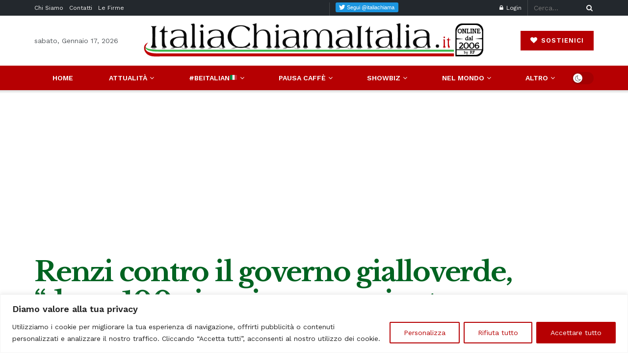

--- FILE ---
content_type: text/html; charset=UTF-8
request_url: https://www.italiachiamaitalia.it/renzi-contro-il-governo-gialloverde-dopo-100-giorni-ancora-niente-commissioni-video/
body_size: 54403
content:
<!doctype html>
<!--[if lt IE 7]> <html class="no-js lt-ie9 lt-ie8 lt-ie7" lang="it-IT"> <![endif]-->
<!--[if IE 7]>    <html class="no-js lt-ie9 lt-ie8" lang="it-IT"> <![endif]-->
<!--[if IE 8]>    <html class="no-js lt-ie9" lang="it-IT"> <![endif]-->
<!--[if IE 9]>    <html class="no-js lt-ie10" lang="it-IT"> <![endif]-->
<!--[if gt IE 8]><!--> <html class="no-js" lang="it-IT"> <!--<![endif]-->
<head>
    <meta http-equiv="Content-Type" content="text/html; charset=UTF-8" />
    <meta name='viewport' content='width=device-width, initial-scale=1, user-scalable=yes' />
    <link rel="profile" href="http://gmpg.org/xfn/11" />
    <link rel="pingback" href="https://www.italiachiamaitalia.it/xmlrpc.php" />
    <style id="jetpack-boost-critical-css">@media all{@charset "UTF-8";ul{box-sizing:border-box}.wp-block-separator{border:1px solid;border-left:none;border-right:none}.entry-content{counter-reset:footnotes}}@media all{#cookie-notice *{-webkit-box-sizing:border-box;-moz-box-sizing:border-box;box-sizing:border-box}#cookie-notice .cookie-notice-container{display:block}#cookie-notice.cookie-notice-hidden .cookie-notice-container{display:none}.cookie-notice-container{padding:15px 30px;text-align:center;width:100%;z-index:2}.cn-close-icon{position:absolute;right:15px;top:50%;margin-top:-10px;width:15px;height:15px;opacity:.5;padding:10px;outline:0}.cn-close-icon:after,.cn-close-icon:before{position:absolute;content:" ";height:15px;width:2px;top:3px;background-color:grey}.cn-close-icon:before{transform:rotate(45deg)}.cn-close-icon:after{transform:rotate(-45deg)}#cookie-notice .cn-button{margin:0 0 0 10px;display:inline-block}.cn-text-container{margin:0 0 6px 0}.cn-buttons-container,.cn-text-container{display:inline-block}@media all and (max-width:900px){.cookie-notice-container #cn-notice-text{display:block}.cookie-notice-container #cn-notice-buttons{display:block}#cookie-notice .cn-button{margin:0 5px 5px 5px}}@media all and (max-width:480px){.cookie-notice-container{padding:15px 25px}}}@media all{.vc_separator .vc_sep_holder{height:1px;position:relative;flex:1 1 auto;min-width:10%}.vc_separator .vc_sep_holder .vc_sep_line{height:1px;border-top:1px solid #ebebeb;display:block;position:relative;top:1px;width:100%}.vc_separator.vc_separator_no_text:not(.vc_sep_shadow) .vc_sep_holder_r{display:none}.vc_separator.vc_sep_color_grey .vc_sep_line{border-color:#ebebeb}.wpb_single_image img{height:auto;max-width:100%;vertical-align:top}}@media all{@font-face{font-family:FontAwesome;font-weight:400;font-style:normal;font-display:swap}.fa{display:inline-block;font:normal normal normal 14px/1 FontAwesome;font-size:inherit;text-rendering:auto;-webkit-font-smoothing:antialiased;-moz-osx-font-smoothing:grayscale}.fa-search:before{content:""}.fa-heart:before{content:""}.fa-close:before{content:""}.fa-clock-o:before{content:""}.fa-lock:before{content:""}.fa-share:before{content:""}.fa-twitter:before{content:""}.fa-facebook:before{content:""}.fa-bars:before{content:""}.fa-pinterest:before{content:""}.fa-linkedin:before{content:""}.fa-angle-left:before{content:""}.fa-angle-right:before{content:""}.fa-angle-up:before{content:""}.fa-youtube-play:before{content:""}.fa-instagram:before{content:""}.fa-facebook-official:before{content:""}.fa-whatsapp:before{content:""}@font-face{font-family:jegicon;font-weight:400;font-style:normal;font-display:swap}[class^=jegicon-]:before{font-family:jegicon!important;font-style:normal!important;font-weight:400!important;font-variant:normal!important;text-transform:none!important;speak:none;line-height:1;-webkit-font-smoothing:antialiased;-moz-osx-font-smoothing:grayscale}.jegicon-cross:before{content:"d"}.mfp-hide{display:none!important}a,article,body,div,form,h1,h2,h3,html,i,iframe,img,ins,label,li,p,section,span,strong,ul{margin:0;padding:0;border:0;font-size:100%;font:inherit;vertical-align:baseline}article,section{display:block}body{line-height:1}ul{list-style:none}body{color:#53585c;background:#fff;font-family:Helvetica Neue,Helvetica,Roboto,Arial,sans-serif;font-size:14px;line-height:1.6em;-webkit-font-smoothing:antialiased;-moz-osx-font-smoothing:grayscale;overflow-anchor:none}body,html{height:100%;margin:0}a{color:#f70d28;text-decoration:none}hr{display:block;height:1px;border:0;border-top:1px solid #eee;margin:1.25em 0;padding:0}img{vertical-align:middle}img{max-width:100%;-ms-interpolation-mode:bicubic;height:auto}button,input,label{font:inherit}[class*=jeg_] .fa{font-family:FontAwesome}.clearfix:after,.container:after,.jeg_block_heading:after,.jeg_popup_content:after,.jeg_postblock:after,.row:after{content:"";display:table;clear:both}h1,h2,h3{color:#212121;text-rendering:optimizeLegibility}h1{font-size:2.25em;margin:.67em 0 .5em;line-height:1.25;letter-spacing:-.02em}h2{font-size:1.953em;margin:.83em 0 .5em;line-height:1.35}h3{font-size:1.563em;margin:1em 0 .5em;line-height:1.4}strong{font-weight:700}i{font-style:italic}hr{-moz-box-sizing:content-box;box-sizing:content-box;height:0}p{margin:0 0 1.75em;text-rendering:optimizeLegibility}@media (max-width:767px){.container{width:98%;width:calc(100% - 10px)}}@media (max-width:479px){.container{width:100%}}@media (min-width:768px){.container{max-width:750px}}@media (min-width:992px){.container{max-width:970px}}@media (min-width:1200px){.container{max-width:1170px}}.container{padding-right:15px;padding-left:15px;margin-right:auto;margin-left:auto}.row{margin-right:-15px;margin-left:-15px}.col-md-4,.col-md-8{position:relative;min-height:1px;padding-right:15px;padding-left:15px}@media (min-width:992px){.col-md-4,.col-md-8{float:left}.col-md-8{width:66.66666667%}.col-md-4{width:33.33333333%}}*{-webkit-box-sizing:border-box;-moz-box-sizing:border-box;box-sizing:border-box}.jeg_viewport{position:relative}.jeg_container{width:auto;margin:0 auto;padding:0}.jeg_content{background:#fff}.jeg_content{padding:30px 0 40px}.jeg_sidebar{padding-left:30px}.theiaStickySidebar{-webkit-backface-visibility:hidden}.post-ajax-overlay{position:absolute;top:0;left:0;right:0;bottom:0;background:#f5f5f5;display:none;z-index:5}.post-ajax-overlay .jnews_preloader_circle_outer{position:fixed;width:100%;top:50%;left:0;margin-left:170px}.post-ajax-overlay .jeg_preloader.dot{position:fixed;top:50%;margin-top:40px;margin-left:170px;left:50%}.post-ajax-overlay .jeg_preloader.square{position:fixed;top:50%;margin-top:0;left:50%;margin-left:170px}input:not([type=submit]){display:inline-block;background:#fff;border:1px solid #e0e0e0;border-radius:0;padding:7px 14px;height:40px;outline:0;font-size:14px;font-weight:300;margin:0;width:100%;max-width:100%;box-shadow:none}input[type=checkbox]{width:auto;height:auto;line-height:inherit;display:inline}.btn,.button,input[type=submit]{border:none;border-radius:0;background:#f70d28;color:#fff;padding:0 20px;line-height:40px;height:40px;display:inline-block;text-transform:uppercase;font-size:13px;font-weight:700;letter-spacing:1px;outline:0;-webkit-appearance:none}.jeg_header{position:relative}.jeg_header .container{height:100%}.jeg_nav_row{position:relative;-js-display:flex;display:-webkit-flex;display:-ms-flexbox;display:flex;-webkit-flex-flow:row nowrap;-ms-flex-flow:row nowrap;flex-flow:row nowrap;-webkit-align-items:center;-ms-flex-align:center;align-items:center;-webkit-justify-content:space-between;-ms-flex-pack:justify;justify-content:space-between;height:100%}.jeg_nav_grow{-webkit-box-flex:1;-ms-flex:1;flex:1}.jeg_nav_normal{-webkit-box-flex:0 0 auto;-ms-flex:0 0 auto;flex:0 0 auto}.item_wrap{width:100%;display:inline-block;display:-webkit-flex;display:-ms-flexbox;display:flex;-webkit-flex-flow:row wrap;-ms-flex-flow:row wrap;flex-flow:row wrap;-webkit-align-items:center;-ms-flex-align:center;align-items:center}.jeg_nav_left{margin-right:auto}.jeg_nav_right{margin-left:auto}.jeg_nav_center{margin:0 auto}.jeg_nav_alignleft{justify-content:flex-start}.jeg_nav_alignright{justify-content:flex-end}.jeg_nav_aligncenter{justify-content:center}.jeg_topbar{font-size:12px;color:#757575;position:relative;z-index:11;background:#f5f5f5;border-bottom:1px solid #e0e0e0;-webkit-font-smoothing:auto;-moz-osx-font-smoothing:auto}.jeg_topbar .jeg_nav_item{padding:0 12px;border-right:1px solid #e0e0e0}.jeg_topbar.dark{background:#212121;color:#f5f5f5;border-bottom-width:0}.jeg_topbar.dark .jeg_search_toggle,.jeg_topbar.dark .jeg_search_wrapper.jeg_search_no_expand .jeg_search_button,.jeg_topbar.dark .jeg_search_wrapper.jeg_search_no_expand .jeg_search_input{color:#f5f5f5}.jeg_topbar.dark,.jeg_topbar.dark .jeg_nav_item{border-color:hsla(0,0%,100%,.15)}.jeg_topbar .jeg_nav_item:last-child{border-right-width:0}.jeg_topbar .jeg_nav_row{height:34px;line-height:34px}.jeg_midbar{background-color:#fff;height:140px;position:relative;z-index:10;border-bottom:0 solid #e8e8e8}.jeg_midbar .jeg_nav_item{padding:0 14px}.jeg_navbar{background:#fff;position:relative;border-top:0 solid #e8e8e8;border-bottom:1px solid #e8e8e8;line-height:50px;z-index:9;-webkit-box-sizing:content-box;box-sizing:content-box}.jeg_navbar:first-child{z-index:10}.jeg_navbar .jeg_nav_item{padding:0 14px}.jeg_nav_item:first-child{padding-left:0}.jeg_nav_item:last-child{padding-right:0}.jeg_navbar_shadow{border-bottom:0!important}.jeg_navbar_shadow:after{content:"";width:100%;height:7px;position:absolute;top:100%;left:0;background:-moz-linear-gradient(top,rgba(0,0,0,.15)0,transparent 100%);background:-webkit-linear-gradient(top,rgba(0,0,0,.15),transparent);background:linear-gradient(180deg,rgba(0,0,0,.15)0,transparent)}.jeg_featured{margin-bottom:30px}.jeg_logo{position:relative}.site-title{margin:0;padding:0;line-height:1;font-size:60px;letter-spacing:-.02em}.jeg_mobile_logo .site-title{font-size:34px}.site-title a{display:block;color:#212121}.jeg_logo img{height:auto;image-rendering:optimizeQuality;display:block}.btn .fa{margin-right:2px;font-size:14px}.jeg_topbar .btn{height:26px;line-height:26px;font-size:11px;letter-spacing:.5px;font-weight:500;padding:0 10px}.jeg_navbar .btn{height:36px;line-height:36px;font-size:12px;font-weight:500;padding:0 16px}.jeg_nav_account{position:relative}.jeg_accountlink{float:left}.jeg_accountlink:last-child{padding-right:0}.jeg_accountlink li{position:static!important}.jeg_accountlink li .fa{margin-right:2px}.jeg_topbar.dark .jeg_accountlink{color:#f5f5f5}.jeg_search_wrapper{position:relative}.jeg_search_wrapper .jeg_search_form{display:block;position:relative;line-height:normal;min-width:60%}.jeg_search_toggle{color:#212121;display:block;text-align:center}.jeg_topbar .jeg_search_toggle{font-size:14px;min-width:13px;color:inherit}.jeg_navbar .jeg_search_toggle{font-size:16px;min-width:15px}.jeg_search_wrapper .jeg_search_input{width:100%;vertical-align:middle;height:40px;padding:.5em 30px .5em 14px}.jeg_search_wrapper .jeg_search_button{color:#212121;background:0 0;border:0;font-size:14px;outline:0;position:absolute;height:auto;min-height:unset;line-height:normal;top:0;bottom:0;right:0;padding:0 10px}.jeg_navbar .jeg_search_wrapper .jeg_search_input{height:36px}.jeg_topbar .jeg_search_wrapper .jeg_search_form{display:block}.jeg_topbar .jeg_search_no_expand .jeg_search_input{line-height:34px;height:auto;padding:0 20px 0 0!important;border:0;background:0 0;box-shadow:none}.jeg_topbar .jeg_search_no_expand .jeg_search_button{color:#757575;width:auto;padding-right:0!important}.jeg_search_no_expand .jeg_search_toggle{display:none}.jeg_search_no_expand.square .jeg_search_input{border-radius:0}.jeg_search_popup_expand .jeg_search_form{display:block;opacity:0;visibility:hidden;position:absolute;top:100%;right:-4px;text-align:center;width:325px;background:#fff;border:1px solid #eee;padding:0;height:0;z-index:12;-webkit-box-shadow:0 1px 4px rgba(0,0,0,.09);box-shadow:0 1px 4px rgba(0,0,0,.09)}.jeg_search_popup_expand .jeg_search_form:before{border-color:transparent transparent #fff;border-style:solid;border-width:0 8px 8px;content:"";right:16px;position:absolute;top:-8px;z-index:98}.jeg_search_popup_expand .jeg_search_form:after{border-color:transparent transparent #eaeaea;border-style:solid;border-width:0 9px 9px;content:"";right:15px;position:absolute;top:-9px;z-index:97}.jeg_search_popup_expand .jeg_search_input{width:100%;-webkit-box-shadow:inset 0 0 15px 0 rgba(0,0,0,.08);box-shadow:inset 0 0 15px 0 rgba(0,0,0,.08)}.jeg_search_popup_expand .jeg_search_button{color:#888;position:absolute;top:0;bottom:0;right:20px}.jeg_navbar:not(.jeg_navbar_boxed):not(.jeg_navbar_menuborder) .jeg_search_popup_expand:last-child .jeg_search_form,.jeg_navbar:not(.jeg_navbar_boxed):not(.jeg_navbar_menuborder) .jeg_search_popup_expand:last-child .jeg_search_result{right:-17px}.jeg_search_hide{display:none}.jeg_search_result{opacity:0;visibility:hidden;position:absolute;top:100%;right:-4px;width:325px;background:#fff;border:1px solid #eee;padding:0;height:0;line-height:1;z-index:9;-webkit-box-shadow:0 1px 4px rgba(0,0,0,.09);box-shadow:0 1px 4px rgba(0,0,0,.09)}.jeg_header .jeg_search_result{z-index:10}.jeg_search_no_expand .jeg_search_result{margin-top:0;opacity:1;visibility:visible;height:auto;min-width:100%;right:0}.jeg_search_result.with_result .search-all-button{overflow:hidden}.jeg_search_result .search-link{display:none;text-align:center;font-size:12px;padding:12px 15px;border-top:1px solid #eee}.jeg_search_result .search-link .fa{margin-right:5px}.jeg_search_result.with_result .search-all-button{display:block}.jeg_popup{position:relative;background:#fff;padding:35px;width:auto;max-width:380px;margin:20px auto}.jeg_popupform{text-align:center}.jeg_popupform .input_field{margin-bottom:1em}.jeg_popupform h3{font-size:22px;font-weight:700;margin-bottom:.5em}.jeg_popupform input:not([type=submit]){font-size:16px;height:48px;border-radius:3px;text-align:center}.jeg_popupform .button{font-size:16px;height:48px;border-radius:3px;text-transform:none;letter-spacing:normal;width:100%}.jeg_popupform .input_field.remember_me{text-align:left;margin:25px 0}.jeg_popupform .input_field.remember_me input[type=checkbox]{height:auto}.bottom_links{font-size:13px;text-align:left;color:#a0a0a0}.bottom_links .jeg_popuplink{float:right;font-weight:700}.bottom_links .forgot{float:left;color:#a0a0a0;font-weight:400}.jeg_menu>li{position:relative;float:left;text-align:left;padding-right:1.2em}.jeg_menu>li:last-child{padding-right:0}.jeg_topbar .jeg_menu>li>a{color:inherit}.jeg_menu li li{position:relative;line-height:20px}.jeg_menu li>ul{background:#fff;position:absolute;display:none;top:100%;left:0;min-width:15em;text-align:left;z-index:11;white-space:nowrap;-webkit-box-shadow:0 0 2px rgba(0,0,0,.1),0 20px 40px rgba(0,0,0,.18);box-shadow:0 0 2px rgba(0,0,0,.1),0 20px 40px rgba(0,0,0,.18)}.jeg_menu li>ul li a{padding:8px 16px;font-size:13px;color:#7b7b7b;border-bottom:1px solid #eee}.jeg_menu li>ul>li:last-child>a{border-bottom:0}.jeg_menu a{display:block}.jeg_menu a{position:relative}.jeg_main_menu>li{margin:0;padding:0;list-style:none;float:left}.jeg_main_menu>li>a{color:#212121;display:block;position:relative;padding:0 16px;margin:0;font-size:1em;font-weight:700;line-height:50px;text-transform:uppercase;white-space:nowrap}.jeg_navbar_fitwidth .jeg_main_menu_wrapper{width:100%}.jeg_navbar_fitwidth .jeg_mainmenu_wrap{-webkit-box-flex:1;-ms-flex:1;flex:1}.jeg_navbar_fitwidth .jeg_main_menu{float:none;display:-ms-flexbox;display:-webkit-box;display:flex;-ms-flex-wrap:wrap;flex-wrap:wrap;-ms-flex-align:start;-webkit-box-align:start;align-items:flex-start}.jeg_navbar_fitwidth .jeg_main_menu>li{float:none;-ms-flex:1 1 auto;-webkit-box-flex:1;flex:1 1 auto}.jeg_navbar_fitwidth .jeg_main_menu>li>a{width:100%;text-align:center}.jeg_navbar_shadow .jeg_megamenu .sub-menu,.jeg_navbar_shadow .jeg_menu>li>ul{border-top:0;z-index:1}.jeg_navbar_fitwidth .jeg_menu>li>ul{min-width:100%}.jeg_menu_style_2>li>a:before{content:"";position:absolute;bottom:-1px;margin:auto;left:0;right:0;width:0;height:3px;background:#f70d28;opacity:0}.jeg_navbar_shadow .jeg_menu_style_2>li>a:before{bottom:0}.jeg_navbar_mobile_wrapper,.jeg_navbar_mobile_wrapper .sticky_blankspace{display:none}.jeg_stickybar{position:fixed;top:0;left:auto;width:100%;z-index:9997;margin:0 auto;opacity:0;visibility:hidden}.jeg_topbar .jeg_menu>li{padding-right:12px}.jeg_topbar .jeg_menu>li:last-child{padding-right:0}.jeg_topbar,.jeg_topbar.dark{border-top-style:solid}.jeg_menu li.jeg_megamenu{position:static}.jeg_megamenu .sub-menu{background:#fff;position:absolute;display:none;top:100%;left:0;right:0;z-index:11;-webkit-box-shadow:0 0 2px rgba(0,0,0,.1),0 20px 40px rgba(0,0,0,.18);box-shadow:0 0 2px rgba(0,0,0,.1),0 20px 40px rgba(0,0,0,.18)}.jeg_megamenu .jeg_thumb{max-height:200px}.jeg_newsfeed{display:table;table-layout:fixed;width:100%;min-height:192px}.sub-menu .jeg_newsfeed_subcat{display:table-cell;background:#f9f9f9;border-color:#eee;border-right:1px #eee;border-style:solid;vertical-align:top;width:180px}ul.jeg_subcat_item{margin:20px 0}.jeg_newsfeed_subcat li{border-top:1px solid transparent;border-bottom:1px solid transparent}.jeg_newsfeed_subcat li a{display:block;color:#a0a0a0;font-size:12px;font-weight:700;text-transform:uppercase;padding:5px 20px}.jeg_newsfeed_subcat li.active{background:#fff;border-color:#eee;margin-right:-1px;padding-right:1px}.jeg_newsfeed_subcat li.active a{color:#212121;background:0 0!important}.jeg_newsfeed_list{display:table-cell;position:relative;overflow:hidden;padding:20px;width:100%;z-index:1}.jeg_newsfeed_list .jeg_newsfeed_container{opacity:0;height:0}.jeg_newsfeed_list.loaded .jeg_newsfeed_container{opacity:1;height:auto}.newsfeed_carousel{display:block;overflow:visible}.jeg_newsfeed .jeg_post_title{font-size:13px;margin:5px 0 0}.jeg_newsfeed_list .newsfeed_carousel{position:absolute;visibility:hidden}.jeg_newsfeed.style2 .jeg_newsfeed_container{position:relative;overflow:hidden;z-index:1}.newsfeed_static{-webkit-flex-wrap:wrap;flex-wrap:wrap;display:flex;align-items:flex-start;margin-right:-20px}.newsfeed_static .jeg_newsfeed_item{float:left;width:33.333333333%;padding-right:20px;margin-bottom:15px}.jeg_newsfeed_tags{display:table-cell;width:200px;vertical-align:top;padding:20px 25px;border-color:#eee;border-left:1px #eee;border-style:solid}.jeg_newsfeed_tags h3{margin:0 0 12px;font-size:12px;font-weight:700;text-transform:uppercase}.newsfeed_overlay{background:#fff;width:100%;height:100%;position:absolute;top:0;left:0;opacity:1}.jeg_newsfeed_list.loaded .newsfeed_overlay{opacity:0;display:none}.module-preloader,.newsfeed_preloader{position:absolute;top:0;bottom:0;left:0;right:0;margin:auto;width:16px;height:16px}.jeg_preloader span{height:16px;width:16px;background-color:#999;position:absolute;top:0;border-radius:100%}.jeg_preloader span:first-of-type{left:-22px}.jeg_preloader span:last-of-type{left:22px}.jeg_navbar_mobile{display:none;position:relative;background:#fff;box-shadow:0 2px 6px rgba(0,0,0,.1);top:0;transform:translateZ(0)}.jeg_navbar_mobile .container{width:100%;height:100%}.jeg_mobile_bottombar{border-style:solid;height:60px;line-height:60px}.jeg_mobile_bottombar .jeg_nav_item{padding:0 10px}.jeg_navbar_mobile .jeg_nav_left .jeg_nav_item:first-child{padding-left:0}.jeg_navbar_mobile .jeg_nav_right .jeg_nav_item:last-child{padding-right:0}.jeg_navbar_mobile .jeg_search_toggle,.jeg_navbar_mobile .toggle_btn{color:#212121;font-size:22px;display:block}.jeg_mobile_logo a{display:block}.jeg_mobile_logo img{width:auto;max-height:40px;display:block}.jeg_aside_copyright{font-size:11px;color:#757575;letter-spacing:.5px}.jeg_aside_copyright p{margin-bottom:1.2em}.jeg_aside_copyright p:last-child{margin-bottom:0}.jeg_navbar_mobile .jeg_search_wrapper{position:static}.jeg_navbar_mobile .jeg_search_popup_expand{float:none}.jeg_navbar_mobile .jeg_search_popup_expand .jeg_search_form:after,.jeg_navbar_mobile .jeg_search_popup_expand .jeg_search_form:before{display:none!important}.jeg_navbar_mobile .jeg_search_popup_expand .jeg_search_form{width:auto;border-left:0;border-right:0;left:-15px!important;right:-15px!important;padding:20px;-webkit-transform:none;transform:none}.jeg_navbar_mobile .jeg_search_popup_expand .jeg_search_result{margin-top:84px;width:auto;left:-15px!important;right:-15px!important;border:0}.jeg_navbar_mobile .jeg_search_form .jeg_search_button{font-size:18px}.jeg_navbar_mobile .jeg_search_wrapper .jeg_search_input{font-size:18px;padding:.5em 40px .5em 15px;height:42px}.jeg_mobile_wrapper .jeg_search_no_expand .jeg_search_input{box-shadow:inset 0 2px 2px rgba(0,0,0,.05)}.jeg_mobile_wrapper .jeg_search_result{width:100%;border-left:0;border-right:0;right:0}.jeg_bg_overlay{content:"";display:block;position:fixed;width:100%;top:0;bottom:0;background:#000;background:-webkit-linear-gradient(180deg,#000,#434343);background:linear-gradient(180deg,#000,#434343);opacity:0;z-index:9998;visibility:hidden}.jeg_mobile_wrapper{opacity:0;display:block;position:fixed;top:0;left:0;background:#fff;width:320px;height:100%;overflow-x:hidden;overflow-y:auto;z-index:9999;-webkit-transform:translate3d(-100%,0,0);transform:translate3d(-100%,0,0)}.jeg_menu_close{position:fixed;top:15px;right:15px;padding:0;font-size:16px;color:#fff;opacity:0;visibility:hidden;-webkit-transform:rotate(-90deg);transform:rotate(-90deg);z-index:9999}@media only screen and (min-width:1023px){.jeg_menu_close{font-size:20px;padding:20px}}.jeg_mobile_wrapper .nav_wrap{min-height:100%;display:flex;flex-direction:column;position:relative}.jeg_mobile_wrapper .nav_wrap:before{content:"";position:absolute;top:0;left:0;right:0;bottom:0;min-height:100%;z-index:-1}.jeg_mobile_wrapper .item_main{flex:1}.jeg_mobile_wrapper .item_bottom{-webkit-box-pack:end;-ms-flex-pack:end;justify-content:flex-end}.jeg_aside_item{display:block;padding:20px;border-bottom:1px solid #eee}.item_bottom .jeg_aside_item{padding:10px 20px;border-bottom:0}.item_bottom .jeg_aside_item:first-child{padding-top:20px}.item_bottom .jeg_aside_item:last-child{padding-bottom:20px}.jeg_aside_item:last-child{border-bottom:0}.jeg_aside_item:after{content:"";display:table;clear:both}.jeg_navbar_mobile_wrapper{position:relative;z-index:9}.jeg_mobile_menu li a{color:#212121;margin-bottom:15px;display:block;font-size:18px;line-height:1.444em;font-weight:700;position:relative}.jeg_mobile_menu ul{padding-bottom:10px}.jeg_mobile_menu ul li a{color:#757575;font-size:15px;font-weight:400;margin-bottom:12px;padding-bottom:5px;border-bottom:1px solid #eee}.jeg_mobile_wrapper .socials_widget{width:100%;display:-webkit-box;display:-ms-flexbox;display:flex}.jeg_mobile_wrapper .socials_widget a{margin-bottom:0!important;display:block}.dark .jeg_search_result.with_result .search-all-button{border-color:hsla(0,0%,100%,.15)}.module-overlay{width:100%;height:100%;position:absolute;top:0;left:0;background:hsla(0,0%,100%,.9);display:none;z-index:5}.module-preloader{position:absolute;top:0;bottom:0;left:0;right:0;margin:auto;width:16px;height:16px}.jeg_block_heading{position:relative;margin-bottom:30px}.jeg_block_title{color:#212121;font-size:16px;font-weight:700;margin:0;line-height:normal;float:left}.jeg_block_title a{color:inherit}.jeg_block_title span{display:inline-block;height:36px;line-height:36px;padding:0 15px;white-space:nowrap}.jeg_block_heading_1{border-bottom:2px solid #eee}.jeg_block_heading_1 .jeg_block_title span{background:#f70d28;color:#fff;border-radius:2px 2px 0 0;margin-bottom:-2px}.jeg_block_heading_5{margin-bottom:15px}.jeg_block_heading_5 .jeg_block_title span{position:relative;padding-left:0;background:#fff}.jeg_block_heading_5:before{content:"";width:100%;height:0;border-bottom:2px solid #eee;position:absolute;top:50%;left:0;margin-top:-1px}.jeg_block_heading_5 strong{color:#f70d28}.jeg_pl_lg_card .jeg_thumb img{width:100%}.jeg_pl_md_box{margin-bottom:30px}.jeg_pl_md_box .box_wrap{position:relative;overflow:hidden}.jeg_pl_md_box .jeg_thumb img{width:100%}.jeg_pl_md_box .jeg_postblock_content{padding:20px 15px 10px;position:absolute;width:100%;bottom:0;background:-moz-linear-gradient(top,transparent 0,rgba(0,0,0,.65) 70%);background:-webkit-gradient(linear,left top,left bottom,color-stop(0,transparent),color-stop(70%,rgba(0,0,0,.65)));background:-webkit-linear-gradient(top,transparent,rgba(0,0,0,.65) 70%);background:-o-linear-gradient(top,transparent 0,rgba(0,0,0,.65) 70%);background:-ms-linear-gradient(top,transparent 0,rgba(0,0,0,.65) 70%);background:linear-gradient(180deg,transparent 0,rgba(0,0,0,.65) 70%)}.jeg_pl_md_box .jeg_post_title{font-size:17px;font-weight:500;margin:0 auto 5px}.jeg_pl_md_box .jeg_post_meta,.jeg_pl_md_box .jeg_post_title a,.jeg_pl_md_box a{color:#fff}.jeg_pl_md_box .jeg_post_meta .fa,.jeg_pl_md_box .jeg_post_meta a{color:inherit}.jeg_pl_sm{margin-bottom:25px;overflow:hidden}.jeg_pl_sm .jeg_post_title{font-size:15px;font-weight:700;line-height:1.4em;margin:0 0 5px;letter-spacing:normal}.jeg_pl_sm .jeg_thumb{width:120px;float:left}.jeg_pl_sm .jeg_postblock_content{margin-left:120px;padding-left:15px}.jeg_pl_xs_4{margin:0 0 10px}.jeg_pl_xs_4 .jeg_postblock_content{position:relative;padding:0 0 0 14px}.jeg_pl_xs_4 .jeg_postblock_content:before{color:#f70d28;font-size:14px;position:absolute;left:1px;top:0;content:"";font-family:FontAwesome;text-rendering:auto;width:100%;-webkit-font-smoothing:antialiased;-moz-osx-font-smoothing:grayscale}.jeg_pl_xs_4 .jeg_post_title{font-size:1em;font-weight:400;display:inline-block;margin:0 5px 0 0;letter-spacing:normal}.jeg_post.format-video .jeg_thumb:before{content:"";width:100%;height:100%;top:0;left:0;position:absolute;background:#000;opacity:.3;z-index:1}.jeg_post.format-video .jeg_thumb:after{font-family:FontAwesome;color:#fff;position:absolute;top:50%;left:50%;text-align:center;z-index:1}.jeg_post.format-video .jeg_thumb:after{content:"";border-radius:100%;border:2px solid #fff;font-size:24px;line-height:44px;height:48px;width:48px;letter-spacing:-4px;margin:-22px 0 0-22px;-webkit-backface-visibility:hidden}.jeg_pl_sm.format-video .jeg_thumb:after{transform:scale(.7)}@media only screen and (max-width:768px){.jeg_post.format-video .jeg_thumb:after{font-size:16px;line-height:30px;height:34px;width:34px;margin:-17px 0 0-17px;-webkit-backface-visibility:hidden}}.jeg_postblock{margin-bottom:20px;position:relative}.jeg_post_title{letter-spacing:-.02em}.jeg_post_title a{color:#212121}.jeg_post_meta{font-size:11px;text-transform:uppercase;color:#a0a0a0}.jeg_post_meta a{color:inherit;font-weight:700}.jeg_meta_date a{font-weight:400}.jeg_meta_author a{color:#f70d28}.jeg_post_meta .fa{color:#2e9fff}.jeg_post_meta>div{display:inline-block}.jeg_post_meta>div:not(:last-of-type){margin-right:1em}.jeg_thumb,.thumbnail-container{position:relative;overflow:hidden;z-index:0}.thumbnail-container{display:block;height:0;background:#f7f7f7;background-position:50%;background-size:cover}.thumbnail-container>img{position:absolute;top:0;bottom:0;left:0;width:100%;min-height:100%;color:#a0a0a0;z-index:-1}.size-500{padding-bottom:50%}.size-715{padding-bottom:71.5%}.size-1000{padding-bottom:100%}.thumbnail-container.animate-lazy>img{opacity:0}.thumbnail-container:after{content:"";opacity:1;background:#f7f7f7 url(https://www.italiachiamaitalia.it/wp-content/themes/jnews/assets/dist/image/preloader.gif);background-position:50%;background-size:cover;position:absolute;height:100%;top:0;left:0;right:0;bottom:0;z-index:-2}.jeg_block_navigation{position:relative}.jeg_pagination_nextprev .jeg_block_navigation{margin:20px 0}.navigation_overlay{position:relative;height:48px;display:none}.jeg_block_nav{position:relative;text-align:center;overflow:hidden}.jeg_block_nav:after,.jeg_block_nav:before{content:"";width:50%;height:1px;position:absolute;border-bottom:1px solid #eee;left:-40px;top:50%}.jeg_block_nav:after{right:-40px;left:auto}.jeg_block_nav a{position:relative;display:inline-block;white-space:nowrap;font-size:16px;line-height:26px;width:30px;border:1px solid #e0e0e0;text-align:center;color:#212121;background:#fff}.jeg_block_nav .prev{margin-right:2px}.jeg_block_nav a.disabled{color:#a0a0a0;border-color:#eee}.jeg_postblock_19{margin-bottom:15px}.jeg_postblock_28 .jeg_post_title{display:block}.jeg_ad{text-align:center}.jeg_ad .adlink{display:inline-block}.jnews_header_bottom_ads,.jnews_header_top_ads{position:relative;background:#f5f5f5;z-index:8}.jnews_article_top_ads>.ads-wrapper>*{padding-bottom:30px}.jeg_ad_article .ads-wrapper.align-right{float:right;padding:10px 0 10px 30px}.jeg_ad .ads_image,.jeg_ad .ads_image_phone,.jeg_ad .ads_image_tablet{display:none}@media (min-width:1025px){.jeg_ad .ads_image{display:block}}@media (max-width:1024px) and (min-width:769px){.jeg_ad .ads_image_tablet{display:block}}@media (max-width:768px){.jeg_ad .ads_image_phone{display:block}}.widget{margin-bottom:40px}.socials_widget a{display:inline-block;margin:0 10px 10px 0;text-decoration:none!important}.socials_widget a .fa{font-size:1em;display:inline-block;width:38px;line-height:36px;white-space:nowrap;color:#fff;text-align:center}.socials_widget .fa{font-size:16px}.socials_widget.nobg a .fa{font-size:18px;width:auto;height:auto;line-height:inherit;background:0 0!important}.socials_widget a .jeg-icon{display:inline-block;width:38px;line-height:36px;white-space:nowrap;text-align:center}.socials_widget .jeg-icon svg{height:16px;position:relative;top:2px;fill:#fff}.socials_widget span{display:inline-block;margin-left:.5em}.socials_widget.nobg a{margin:0 20px 15px 0}.socials_widget a:last-child{margin-right:0}.socials_widget.nobg a .jeg-icon{width:auto;height:auto;line-height:inherit;background:0 0!important}.socials_widget.nobg a .jeg-icon svg{height:18px}.socials_widget .jeg-icon{margin:0}.socials_widget .jeg_facebook .fa{background:#45629f}.socials_widget .jeg_twitter .fa{background:#000}.socials_widget .jeg_instagram .fa{background:#e4405f}.socials_widget .jeg_youtube .fa{background:#c61d23}.socials_widget .jeg_twitter .jeg-icon{background:#000}.fa-twitter:before{content:none!important}.socials_widget.nobg .jeg_facebook .fa{color:#45629f}.socials_widget.nobg .jeg_instagram .fa{color:#e4405f}.socials_widget.nobg .jeg_youtube .fa{color:#c61d23}.socials_widget.nobg .jeg_twitter .jeg-icon svg{fill:#000}.jeg_facebook_widget{margin-bottom:30px}.jeg_video_container{position:relative;padding-bottom:56.25%;padding-top:25px;height:0}.featured_video .floating_close{display:none;position:absolute;top:-5px;right:-5px;z-index:200;border-radius:100%;background:#000;color:#fff;width:30px;height:30px;text-align:center;line-height:30px}.featured_video .floating_close:after{font:normal normal normal 14px/1 FontAwesome;content:""}.jeg_sharelist{float:none;display:-webkit-flex;display:-ms-flexbox;display:flex;-webkit-flex-wrap:wrap;-ms-flex-wrap:wrap;flex-wrap:wrap;-webkit-align-items:flex-start;-ms-flex-align:start;align-items:flex-start}.jeg_share_button{margin-bottom:30px}.jeg_share_button a{float:left;width:44px;max-width:44px;height:38px;line-height:38px;white-space:nowrap;padding:0 10px;color:#fff;background:#212121;margin:0 5px 5px 0;border-radius:3px;text-align:center;display:-webkit-flex;display:-ms-flexbox;display:flex;-webkit-flex:1;-ms-flex:1;flex:1;-webkit-justify-content:center;-ms-flex-pack:center;justify-content:center;-webkit-backface-visibility:hidden;backface-visibility:hidden}.jeg_share_button a:last-child{margin-right:0}.jeg_share_button a.expanded{width:auto;max-width:none;padding:0 12px}.jeg_share_button a>span{display:none;font-size:13px;font-weight:700;margin-left:10px}.jeg_share_button a.expanded>span{display:inline;position:relative}.jeg_share_button .fa{font-size:18px;color:#fff;line-height:inherit}.jeg_share_button .jeg_btn-facebook{background:#45629f}.jeg_share_button .jeg_btn-twitter{background:#000;fill:#fff}.jeg_share_button .jeg_btn-linkedin{background:#0083bb}.jeg_share_button .jeg_btn-pinterest{background:#cf2830}.jeg_share_button .jeg_btn-toggle{background:#bdbdbd}.jeg_share_button .jeg_btn-whatsapp{background:#075e54}.jeg_share_button svg{position:relative;top:2px}.jeg_share_button .jeg_btn-twitter .fa{width:38px}.jeg_share_stats>div{float:left;text-align:center;line-height:1;margin-right:15px;position:relative}.jeg_share_stats>div:last-child{padding-right:15px}.jeg_share_stats>div:last-child:after{width:1px;height:100%;background:#e0e0e0;display:block;content:"";position:absolute;right:0;top:-2px;-webkit-transform:rotate(15deg);-ms-transform:rotate(15deg);-o-transform:rotate(15deg);transform:rotate(15deg)}.jeg_share_stats .counts{font-size:26px;font-weight:700}.jeg_share_count .counts{color:#f70d28}.jeg_share_stats .sharetext{font-size:11px;color:#a0a0a0}.share-secondary{display:none}@media only screen and (min-width:1024px){.jeg_share_button.share-float{position:absolute!important;left:0;top:0;margin-bottom:0}}.content-inner>*{padding-left:0;padding-right:0}.jscroll-to-top{position:fixed;right:30px;bottom:30px;-webkit-backface-visibility:hidden;visibility:hidden;opacity:0;-webkit-transform:translate3d(0,30px,0);-ms-transform:translate3d(0,30px,0);transform:translate3d(0,30px,0);z-index:11}.jscroll-to-top>a{color:#a0a0a0;font-size:30px;display:block;width:46px;border-radius:5px;height:46px;line-height:44px;background:hsla(0,0%,70.6%,.15);border:1px solid rgba(0,0,0,.11);-webkit-box-shadow:inset 0 0 0 1px hsla(0,0%,100%,.1),0 2px 6px rgba(0,0,0,.1);box-shadow:inset 0 0 0 1px hsla(0,0%,100%,.1),0 2px 6px rgba(0,0,0,.1);text-align:center;opacity:.8}@media only screen and (max-width:1024px){.jscroll-to-top{bottom:50px}}.preloader_type .jeg_preloader{display:none}.preloader_type{width:100%;height:100%;position:relative}.preloader_type.preloader_circle .jeg_preloader.circle,.preloader_type.preloader_dot .jeg_preloader.dot{display:block}.preloader_type.preloader_circle .jeg_preloader.circle{width:100%;height:100%}.jnews_preloader_circle_outer{position:absolute;width:100%;top:50%;margin-top:-30px}.jnews_preloader_circle_inner{margin:0 auto;font-size:15px;position:relative;text-indent:-9999em;border:.4em solid rgba(0,0,0,.2);border-left-color:rgba(0,0,0,.6);-webkit-transform:translateZ(0);-ms-transform:translateZ(0);transform:translateZ(0)}.jnews_preloader_circle_inner,.jnews_preloader_circle_inner:after{border-radius:50%;width:60px;height:60px}.jeg_square{display:inline-block;width:30px;height:30px;position:relative;border:4px solid #555;top:50%}.jeg_square_inner{vertical-align:top;display:inline-block;width:100%;background-color:#555}@media (-ms-high-contrast:active),(-ms-high-contrast:none){.vc_row.vc_row-flex .jeg-vc-wrapper>.vc_column_container>.jeg_wrapper>*{min-height:1em}}.jnews_inline_related_post_wrapper h3.jeg_block_title strong{margin-left:4px}.jnews_inline_related_post .jeg_block_heading{margin-bottom:20px;margin-top:.5em}.jnews_inline_related_post .jeg_block_heading_5{margin-bottom:15px;margin-top:0}.jnews_inline_related_post .jeg_postblock_28 .jeg_post_title{font-weight:700;font-size:15px}.jnews_inline_related_post .jeg_block_nav{margin-bottom:0}.jnews_inline_related_post .jeg_postblock .jeg_block_nav{margin-top:10px}.g-recaptcha{margin-bottom:15px}.dark_mode_switch{position:relative;display:block;width:45px;height:25px}.dark_mode_switch input{opacity:0;width:0;height:0}.slider{position:absolute;top:0;left:0;right:0;bottom:0;background-color:rgba(0,0,0,.1)}.slider:before{color:#666;background-color:#fff;font-family:FontAwesome;font-size:14px!important;position:absolute;content:"";height:19px;line-height:20px;width:19px;text-align:center;left:3px;bottom:3px;box-shadow:0 1px 3px rgba(0,0,0,.3)}.slider.round{border-radius:25px}.slider.round:before{border-radius:50%}.jeg_menu.jeg_main_menu>.menu-item-has-children>a:after{content:"";display:inline-block;margin-left:5px;margin-right:-3px;font:normal normal normal 12px/1 FontAwesome;font-size:inherit;text-rendering:auto;-webkit-font-smoothing:antialiased;-moz-osx-font-smoothing:grayscale}.entry-header .jeg_post_title{color:#212121;font-weight:700;font-size:3em;line-height:1.15;margin:0 0 .4em;letter-spacing:-.04em}.entry-header .jeg_post_subtitle{font-size:20px;line-height:1.4em;margin-bottom:20px;color:#a0a0a0}.entry-header{margin:0 0 30px}.entry-header .jeg_meta_container{position:relative}.entry-header .jeg_post_meta{font-size:13px;color:#a0a0a0;text-transform:none;display:block}.entry-header .jeg_meta_like{position:relative}.entry-header .jeg_post_meta_2 .jeg_meta_like_container{margin-left:15px;font-size:16px}.entry-header .jeg_meta_author+.jeg_meta_date:before{content:"—";margin-right:10px}.entry-header .meta_right{text-align:right;flex:1 0 auto;margin-left:auto}.entry-header .meta_left>div{display:inline-block}.entry-header .meta_left>div:not(:last-of-type){margin-right:6px}.entry-header .meta_right>div{display:inline-block;font-size:18px;margin-left:15px}.jeg_featured .wp-caption-text{margin:3px 0 0;text-align:right;font-size:11px;color:#a0a0a0}.entry-content{margin-bottom:30px;position:relative}.single .content-inner{color:#333;font-size:16px;line-height:1.625em;word-break:normal;-ms-word-wrap:break-word;word-wrap:break-word}.single .content-inner:after{content:"";display:table;clear:both}.entry-content h3{font-weight:500}.entry-content ins{background:#fcf8e3}.entry-content:after{clear:both;content:"";display:block}.content-inner p,.content-inner>[class^=wp-block-]:not(h1,h2,h3,h4,h5,h6){margin:0 0 1.25em}.jeg_single_tpl_2 .entry-header .jeg_post_title{font-size:4em;line-height:1.1}.jeg_single_tpl_2 .entry-header .jeg_post_subtitle{font-size:1.4em}@media only screen and (max-width:729px){.jeg_single_tpl_2 .entry-header .jeg_post_meta_2{display:flex;align-items:center}}.jeg_popup_post{display:block;position:fixed;background:#fff;width:300px;bottom:150px;right:15px;z-index:4;border-radius:3px;-webkit-box-shadow:0 0 1px rgba(0,0,0,.2),0 2px 20px rgba(0,0,0,.15);box-shadow:0 0 1px rgba(0,0,0,.2),0 2px 20px rgba(0,0,0,.15);padding:5px 20px 15px 15px;opacity:0;visibility:hidden}.jeg_popup_post .caption{color:#fff;font-size:11px;text-transform:uppercase;letter-spacing:1px;font-weight:700;position:absolute;right:0;bottom:0;line-height:1;padding:3px 5px;background:#f70d28}.jeg_popup_content{margin-top:15px}.jeg_popup_content:nth-child(2){margin-top:10px}.jeg_popup_content .jeg_thumb{float:left;margin-right:10px;width:60px}.jeg_popup_content .post-title{font-size:14px;margin:0}.jeg_popup_content .post-title a{color:inherit}.jeg_popup_close{color:#949494;position:absolute;right:0;top:0;width:25px;height:25px;line-height:25px;font-size:12px;text-align:center}@media only screen and (max-width:1024px){.entry-header .jeg_post_title{font-size:2.4em}.jeg_single_tpl_2 .entry-header .jeg_post_title{font-size:3em}.entry-content h3{font-size:1.35em}.entry-content h3.jeg_block_title{font-size:inherit}}@media only screen and (max-width:768px){.entry-header .jeg_post_title{font-size:2.4em!important;line-height:1.15!important}.entry-header .jeg_post_subtitle{margin:-5px 0 15px;font-size:18px}.entry-header,.jeg_featured,.jeg_share_button{margin-bottom:20px}.entry-content p{margin-bottom:1em}}@media only screen and (max-width:767px){.entry-header .jeg_post_title{font-size:32px!important}.entry-header .meta_right>div{font-size:16px}}@media only screen and (max-width:568px){.entry-header .jeg_meta_category,.entry-header .jeg_meta_like{display:none!important}.jeg_ad_article{margin:0 0 1.25em}.jeg_ad_article .align-right{float:none;padding:0}}@media only screen and (max-width:480px){.entry-header,.jeg_featured,.jeg_share_button{margin-bottom:15px}.jeg_share_button.share-float{margin-bottom:0}.entry-header .jeg_meta_category,.entry-header .jeg_meta_like{display:none!important}}.jeg_block_container{display:block;height:100%;position:relative;z-index:1;overflow:hidden}@media only screen and (max-width:1024px){.jeg_header{display:none}.jeg_navbar_mobile,.jeg_navbar_mobile_wrapper{display:block}.jeg_navbar_mobile_wrapper{display:block}.jeg_sidebar{padding:0 15px!important}}@media only screen and (min-width:768px) and (max-width:1023px){.jeg_block_heading{margin-bottom:20px}.jeg_block_title span{font-size:13px}.jeg_block_title span{height:30px!important;line-height:30px!important}.jeg_share_stats .counts{font-size:20px}.jeg_share_stats .sharetext{font-size:9px}.jeg_share_button a>span{font-size:11px}.jeg_share_button a{width:32px;max-width:32px;height:32px;line-height:32px}.jeg_share_button .fa{font-size:14px}}@media only screen and (max-width:767px){.jeg_content{padding:20px 0 30px}.jeg_postblock{margin-bottom:10px}.jeg_block_heading{margin-bottom:25px}.jeg_sidebar .widget{margin-bottom:30px}}@media only screen and (max-width:568px){.jeg_share_button .fa{font-size:18px}.jeg_share_button a>span{margin-left:6px}}@media only screen and (max-width:480px){.jeg_block_heading,.jeg_pl_md_box,.jeg_postblock{margin-bottom:20px}.jeg_share_button a>span{display:none!important}.jeg_share_button a{width:auto!important;max-width:none!important;height:32px;line-height:32px}.jeg_share_button .fa{font-size:14px}}@media only screen and (max-width:320px){.jeg_mobile_wrapper{width:275px}.jeg_mobile_menu li a{font-size:16px;margin-bottom:12px}.jeg_mobile_wrapper .socials_widget.nobg a .fa{font-size:16px}.jeg_mobile_wrapper .socials_widget.nobg a .jeg-icon svg{height:16px}.jeg_navbar_mobile .jeg_search_wrapper .jeg_search_input{font-size:16px;padding:.5em 35px .5em 12px;height:38px}.jeg_navbar_mobile .jeg_search_popup_expand .jeg_search_result{margin-top:80px}.jeg_navbar_mobile .jeg_search_form .jeg_search_button{font-size:16px}}@media only screen and (min-width:768px){.widget_jnews_module_block_19 .jeg_postblock{margin-bottom:0}}@media only screen and (max-width:1024px){.jeg_pl_sm{margin-bottom:20px}.jeg_pl_sm .jeg_post_title{font-size:13px}.jeg_pl_sm .jeg_thumb{width:100px}.jeg_pl_sm .jeg_postblock_content{margin-left:100px}.jeg_pl_md_box .jeg_post_title{font-size:14px;line-height:1.3em}}@media only screen and (max-width:768px){.jeg_postblock_19 .jeg_pl_md_box{margin-bottom:20px}}@media only screen and (min-width:768px) and (max-width:1023px){.jeg_post_meta{font-size:10px}.jeg_pl_sm .jeg_thumb{width:80px}.jeg_pl_sm .jeg_postblock_content{margin-left:80px;padding-left:10px}.jeg_pl_xs_4 .jeg_postblock_content{line-height:normal}.jeg_pl_xs_4 .jeg_post_title{font-size:12px}}@media only screen and (max-width:767px){.jeg_block_heading{margin-bottom:20px}.jeg_pl_sm .jeg_post_title{font-size:14px}.jeg_postblock_19 .jeg_posts{margin-bottom:30px}.jeg_postblock_19 .jeg_pl_md_box .jeg_post_title{font-size:22px}.jeg_postblock_19 .jeg_pl_md_box .jeg_thumb{max-height:350px}}@media only screen and (max-width:667px){.jeg_pl_md_box .jeg_post_title{font-size:24px}.jeg_pl_sm .jeg_thumb{width:80px}.jeg_pl_sm .jeg_postblock_content{margin-left:80px}}@media only screen and (max-width:568px){.jeg_pl_xs_4{margin-bottom:5px;padding-bottom:5px}.jeg_postblock_19 .jeg_pl_md_box .jeg_thumb{max-height:260px}}@media only screen and (max-width:480px){.jeg_post_meta{font-size:10px;text-rendering:auto}.jeg_pl_md_box .jeg_post_title{font-size:18px}.jeg_pl_xs_4 .jeg_post_title{font-size:14px}.jeg_postblock_19 .jeg_posts{margin-bottom:0}.jeg_postblock_19 .jeg_pl_md_box .jeg_thumb{max-height:220px}.jeg_postblock_19 .jeg_pl_md_box .jeg_post_title{font-size:16px}}@media only screen and (max-width:320px){.jeg_pl_sm .jeg_post_title{font-size:13px;line-height:normal}.jeg_pl_md_box .jeg_post_title{font-size:14px!important}}}@media all{.jeg_sharelist a svg{position:relative;top:3px}.jeg_sharelist a svg{fill:#fff}}@media all{@charset "UTF-8";}</style><meta name='robots' content='index, follow, max-image-preview:large, max-snippet:-1, max-video-preview:-1' />
	<style>img:is([sizes="auto" i], [sizes^="auto," i]) { contain-intrinsic-size: 3000px 1500px }</style>
				<script type="text/javascript">
			  var jnews_ajax_url = '/?ajax-request=jnews'
			</script>
			<script type="text/javascript">;window.jnews=window.jnews||{},window.jnews.library=window.jnews.library||{},window.jnews.library=function(){"use strict";var e=this;e.win=window,e.doc=document,e.noop=function(){},e.globalBody=e.doc.getElementsByTagName("body")[0],e.globalBody=e.globalBody?e.globalBody:e.doc,e.win.jnewsDataStorage=e.win.jnewsDataStorage||{_storage:new WeakMap,put:function(e,t,n){this._storage.has(e)||this._storage.set(e,new Map),this._storage.get(e).set(t,n)},get:function(e,t){return this._storage.get(e).get(t)},has:function(e,t){return this._storage.has(e)&&this._storage.get(e).has(t)},remove:function(e,t){var n=this._storage.get(e).delete(t);return 0===!this._storage.get(e).size&&this._storage.delete(e),n}},e.windowWidth=function(){return e.win.innerWidth||e.docEl.clientWidth||e.globalBody.clientWidth},e.windowHeight=function(){return e.win.innerHeight||e.docEl.clientHeight||e.globalBody.clientHeight},e.requestAnimationFrame=e.win.requestAnimationFrame||e.win.webkitRequestAnimationFrame||e.win.mozRequestAnimationFrame||e.win.msRequestAnimationFrame||window.oRequestAnimationFrame||function(e){return setTimeout(e,1e3/60)},e.cancelAnimationFrame=e.win.cancelAnimationFrame||e.win.webkitCancelAnimationFrame||e.win.webkitCancelRequestAnimationFrame||e.win.mozCancelAnimationFrame||e.win.msCancelRequestAnimationFrame||e.win.oCancelRequestAnimationFrame||function(e){clearTimeout(e)},e.classListSupport="classList"in document.createElement("_"),e.hasClass=e.classListSupport?function(e,t){return e.classList.contains(t)}:function(e,t){return e.className.indexOf(t)>=0},e.addClass=e.classListSupport?function(t,n){e.hasClass(t,n)||t.classList.add(n)}:function(t,n){e.hasClass(t,n)||(t.className+=" "+n)},e.removeClass=e.classListSupport?function(t,n){e.hasClass(t,n)&&t.classList.remove(n)}:function(t,n){e.hasClass(t,n)&&(t.className=t.className.replace(n,""))},e.objKeys=function(e){var t=[];for(var n in e)Object.prototype.hasOwnProperty.call(e,n)&&t.push(n);return t},e.isObjectSame=function(e,t){var n=!0;return JSON.stringify(e)!==JSON.stringify(t)&&(n=!1),n},e.extend=function(){for(var e,t,n,o=arguments[0]||{},i=1,a=arguments.length;i<a;i++)if(null!==(e=arguments[i]))for(t in e)o!==(n=e[t])&&void 0!==n&&(o[t]=n);return o},e.dataStorage=e.win.jnewsDataStorage,e.isVisible=function(e){return 0!==e.offsetWidth&&0!==e.offsetHeight||e.getBoundingClientRect().length},e.getHeight=function(e){return e.offsetHeight||e.clientHeight||e.getBoundingClientRect().height},e.getWidth=function(e){return e.offsetWidth||e.clientWidth||e.getBoundingClientRect().width},e.supportsPassive=!1;try{var t=Object.defineProperty({},"passive",{get:function(){e.supportsPassive=!0}});"createEvent"in e.doc?e.win.addEventListener("test",null,t):"fireEvent"in e.doc&&e.win.attachEvent("test",null)}catch(e){}e.passiveOption=!!e.supportsPassive&&{passive:!0},e.setStorage=function(e,t){e="jnews-"+e;var n={expired:Math.floor(((new Date).getTime()+432e5)/1e3)};t=Object.assign(n,t);localStorage.setItem(e,JSON.stringify(t))},e.getStorage=function(e){e="jnews-"+e;var t=localStorage.getItem(e);return null!==t&&0<t.length?JSON.parse(localStorage.getItem(e)):{}},e.expiredStorage=function(){var t,n="jnews-";for(var o in localStorage)o.indexOf(n)>-1&&"undefined"!==(t=e.getStorage(o.replace(n,""))).expired&&t.expired<Math.floor((new Date).getTime()/1e3)&&localStorage.removeItem(o)},e.addEvents=function(t,n,o){for(var i in n){var a=["touchstart","touchmove"].indexOf(i)>=0&&!o&&e.passiveOption;"createEvent"in e.doc?t.addEventListener(i,n[i],a):"fireEvent"in e.doc&&t.attachEvent("on"+i,n[i])}},e.removeEvents=function(t,n){for(var o in n)"createEvent"in e.doc?t.removeEventListener(o,n[o]):"fireEvent"in e.doc&&t.detachEvent("on"+o,n[o])},e.triggerEvents=function(t,n,o){var i;o=o||{detail:null};return"createEvent"in e.doc?(!(i=e.doc.createEvent("CustomEvent")||new CustomEvent(n)).initCustomEvent||i.initCustomEvent(n,!0,!1,o),void t.dispatchEvent(i)):"fireEvent"in e.doc?((i=e.doc.createEventObject()).eventType=n,void t.fireEvent("on"+i.eventType,i)):void 0},e.getParents=function(t,n){void 0===n&&(n=e.doc);for(var o=[],i=t.parentNode,a=!1;!a;)if(i){var r=i;r.querySelectorAll(n).length?a=!0:(o.push(r),i=r.parentNode)}else o=[],a=!0;return o},e.forEach=function(e,t,n){for(var o=0,i=e.length;o<i;o++)t.call(n,e[o],o)},e.getText=function(e){return e.innerText||e.textContent},e.setText=function(e,t){var n="object"==typeof t?t.innerText||t.textContent:t;e.innerText&&(e.innerText=n),e.textContent&&(e.textContent=n)},e.httpBuildQuery=function(t){return e.objKeys(t).reduce(function t(n){var o=arguments.length>1&&void 0!==arguments[1]?arguments[1]:null;return function(i,a){var r=n[a];a=encodeURIComponent(a);var s=o?"".concat(o,"[").concat(a,"]"):a;return null==r||"function"==typeof r?(i.push("".concat(s,"=")),i):["number","boolean","string"].includes(typeof r)?(i.push("".concat(s,"=").concat(encodeURIComponent(r))),i):(i.push(e.objKeys(r).reduce(t(r,s),[]).join("&")),i)}}(t),[]).join("&")},e.get=function(t,n,o,i){return o="function"==typeof o?o:e.noop,e.ajax("GET",t,n,o,i)},e.post=function(t,n,o,i){return o="function"==typeof o?o:e.noop,e.ajax("POST",t,n,o,i)},e.ajax=function(t,n,o,i,a){var r=new XMLHttpRequest,s=n,c=e.httpBuildQuery(o);if(t=-1!=["GET","POST"].indexOf(t)?t:"GET",r.open(t,s+("GET"==t?"?"+c:""),!0),"POST"==t&&r.setRequestHeader("Content-type","application/x-www-form-urlencoded"),r.setRequestHeader("X-Requested-With","XMLHttpRequest"),r.onreadystatechange=function(){4===r.readyState&&200<=r.status&&300>r.status&&"function"==typeof i&&i.call(void 0,r.response)},void 0!==a&&!a){return{xhr:r,send:function(){r.send("POST"==t?c:null)}}}return r.send("POST"==t?c:null),{xhr:r}},e.scrollTo=function(t,n,o){function i(e,t,n){this.start=this.position(),this.change=e-this.start,this.currentTime=0,this.increment=20,this.duration=void 0===n?500:n,this.callback=t,this.finish=!1,this.animateScroll()}return Math.easeInOutQuad=function(e,t,n,o){return(e/=o/2)<1?n/2*e*e+t:-n/2*(--e*(e-2)-1)+t},i.prototype.stop=function(){this.finish=!0},i.prototype.move=function(t){e.doc.documentElement.scrollTop=t,e.globalBody.parentNode.scrollTop=t,e.globalBody.scrollTop=t},i.prototype.position=function(){return e.doc.documentElement.scrollTop||e.globalBody.parentNode.scrollTop||e.globalBody.scrollTop},i.prototype.animateScroll=function(){this.currentTime+=this.increment;var t=Math.easeInOutQuad(this.currentTime,this.start,this.change,this.duration);this.move(t),this.currentTime<this.duration&&!this.finish?e.requestAnimationFrame.call(e.win,this.animateScroll.bind(this)):this.callback&&"function"==typeof this.callback&&this.callback()},new i(t,n,o)},e.unwrap=function(t){var n,o=t;e.forEach(t,(function(e,t){n?n+=e:n=e})),o.replaceWith(n)},e.performance={start:function(e){performance.mark(e+"Start")},stop:function(e){performance.mark(e+"End"),performance.measure(e,e+"Start",e+"End")}},e.fps=function(){var t=0,n=0,o=0;!function(){var i=t=0,a=0,r=0,s=document.getElementById("fpsTable"),c=function(t){void 0===document.getElementsByTagName("body")[0]?e.requestAnimationFrame.call(e.win,(function(){c(t)})):document.getElementsByTagName("body")[0].appendChild(t)};null===s&&((s=document.createElement("div")).style.position="fixed",s.style.top="120px",s.style.left="10px",s.style.width="100px",s.style.height="20px",s.style.border="1px solid black",s.style.fontSize="11px",s.style.zIndex="100000",s.style.backgroundColor="white",s.id="fpsTable",c(s));var l=function(){o++,n=Date.now(),(a=(o/(r=(n-t)/1e3)).toPrecision(2))!=i&&(i=a,s.innerHTML=i+"fps"),1<r&&(t=n,o=0),e.requestAnimationFrame.call(e.win,l)};l()}()},e.instr=function(e,t){for(var n=0;n<t.length;n++)if(-1!==e.toLowerCase().indexOf(t[n].toLowerCase()))return!0},e.winLoad=function(t,n){function o(o){if("complete"===e.doc.readyState||"interactive"===e.doc.readyState)return!o||n?setTimeout(t,n||1):t(o),1}o()||e.addEvents(e.win,{load:o})},e.docReady=function(t,n){function o(o){if("complete"===e.doc.readyState||"interactive"===e.doc.readyState)return!o||n?setTimeout(t,n||1):t(o),1}o()||e.addEvents(e.doc,{DOMContentLoaded:o})},e.fireOnce=function(){e.docReady((function(){e.assets=e.assets||[],e.assets.length&&(e.boot(),e.load_assets())}),50)},e.boot=function(){e.length&&e.doc.querySelectorAll("style[media]").forEach((function(e){"not all"==e.getAttribute("media")&&e.removeAttribute("media")}))},e.create_js=function(t,n){var o=e.doc.createElement("script");switch(o.setAttribute("src",t),n){case"defer":o.setAttribute("defer",!0);break;case"async":o.setAttribute("async",!0);break;case"deferasync":o.setAttribute("defer",!0),o.setAttribute("async",!0)}e.globalBody.appendChild(o)},e.load_assets=function(){"object"==typeof e.assets&&e.forEach(e.assets.slice(0),(function(t,n){var o="";t.defer&&(o+="defer"),t.async&&(o+="async"),e.create_js(t.url,o);var i=e.assets.indexOf(t);i>-1&&e.assets.splice(i,1)})),e.assets=jnewsoption.au_scripts=window.jnewsads=[]},e.setCookie=function(e,t,n){var o="";if(n){var i=new Date;i.setTime(i.getTime()+24*n*60*60*1e3),o="; expires="+i.toUTCString()}document.cookie=e+"="+(t||"")+o+"; path=/"},e.getCookie=function(e){for(var t=e+"=",n=document.cookie.split(";"),o=0;o<n.length;o++){for(var i=n[o];" "==i.charAt(0);)i=i.substring(1,i.length);if(0==i.indexOf(t))return i.substring(t.length,i.length)}return null},e.eraseCookie=function(e){document.cookie=e+"=; Path=/; Expires=Thu, 01 Jan 1970 00:00:01 GMT;"},e.docReady((function(){e.globalBody=e.globalBody==e.doc?e.doc.getElementsByTagName("body")[0]:e.globalBody,e.globalBody=e.globalBody?e.globalBody:e.doc})),e.winLoad((function(){e.winLoad((function(){var t=!1;if(void 0!==window.jnewsadmin)if(void 0!==window.file_version_checker){var n=e.objKeys(window.file_version_checker);n.length?n.forEach((function(e){t||"10.0.4"===window.file_version_checker[e]||(t=!0)})):t=!0}else t=!0;t&&(window.jnewsHelper.getMessage(),window.jnewsHelper.getNotice())}),2500)}))},window.jnews.library=new window.jnews.library;</script>
	<!-- This site is optimized with the Yoast SEO plugin v26.6 - https://yoast.com/wordpress/plugins/seo/ -->
	<title>Renzi contro il governo gialloverde, “dopo 100 giorni ancora niente commissioni” [VIDEO] - Italia chiama Italia</title>
	<meta name="description" content="Poi replica a Di Maio, “dice che io avrei venduto l&#039;Italia per 80 euro, scambiando la flessibilita&#039; con l&#039;immigrazione. Basta guardare le agende per capire che e&#039; una frase falsa”" />
	<link rel="canonical" href="https://www.italiachiamaitalia.it/renzi-contro-il-governo-gialloverde-dopo-100-giorni-ancora-niente-commissioni-video/" />
	<meta property="og:locale" content="it_IT" />
	<meta property="og:type" content="article" />
	<meta property="og:title" content="Renzi contro il governo gialloverde, “dopo 100 giorni ancora niente commissioni” [VIDEO] - Italia chiama Italia" />
	<meta property="og:description" content="Poi replica a Di Maio, “dice che io avrei venduto l&#039;Italia per 80 euro, scambiando la flessibilita&#039; con l&#039;immigrazione. Basta guardare le agende per capire che e&#039; una frase falsa”" />
	<meta property="og:url" content="https://www.italiachiamaitalia.it/renzi-contro-il-governo-gialloverde-dopo-100-giorni-ancora-niente-commissioni-video/" />
	<meta property="og:site_name" content="Italia chiama Italia" />
	<meta property="article:publisher" content="https://www.facebook.com/ItaliaChItalia/" />
	<meta property="article:published_time" content="2018-06-15T17:40:56+00:00" />
	<meta property="article:modified_time" content="2018-06-15T17:43:45+00:00" />
	<meta property="og:image" content="https://i0.wp.com/www.italiachiamaitalia.it/wp-content/uploads/2017/06/renzi-giunte1.jpg?fit=690%2C442&ssl=1" />
	<meta property="og:image:width" content="690" />
	<meta property="og:image:height" content="442" />
	<meta property="og:image:type" content="image/jpeg" />
	<meta name="author" content="Margherita Genovese" />
	<meta name="twitter:card" content="summary_large_image" />
	<meta name="twitter:creator" content="@italiachiama" />
	<meta name="twitter:site" content="@italiachiama" />
	<meta name="twitter:label1" content="Written by" />
	<meta name="twitter:data1" content="Margherita Genovese" />
	<meta name="twitter:label2" content="Est. reading time" />
	<meta name="twitter:data2" content="1 minuto" />
	<script type="application/ld+json" class="yoast-schema-graph">{"@context":"https://schema.org","@graph":[{"@type":"WebPage","@id":"https://www.italiachiamaitalia.it/renzi-contro-il-governo-gialloverde-dopo-100-giorni-ancora-niente-commissioni-video/","url":"https://www.italiachiamaitalia.it/renzi-contro-il-governo-gialloverde-dopo-100-giorni-ancora-niente-commissioni-video/","name":"Renzi contro il governo gialloverde, “dopo 100 giorni ancora niente commissioni” [VIDEO] - Italia chiama Italia","isPartOf":{"@id":"https://www.italiachiamaitalia.it/#website"},"primaryImageOfPage":{"@id":"https://www.italiachiamaitalia.it/renzi-contro-il-governo-gialloverde-dopo-100-giorni-ancora-niente-commissioni-video/#primaryimage"},"image":{"@id":"https://www.italiachiamaitalia.it/renzi-contro-il-governo-gialloverde-dopo-100-giorni-ancora-niente-commissioni-video/#primaryimage"},"thumbnailUrl":"https://i0.wp.com/www.italiachiamaitalia.it/wp-content/uploads/2017/06/renzi-giunte1.jpg?fit=690%2C442&ssl=1","datePublished":"2018-06-15T17:40:56+00:00","dateModified":"2018-06-15T17:43:45+00:00","author":{"@id":"https://www.italiachiamaitalia.it/#/schema/person/b9b94a93c11e82e58b505cf26cdc750d"},"description":"Poi replica a Di Maio, “dice che io avrei venduto l'Italia per 80 euro, scambiando la flessibilita' con l'immigrazione. Basta guardare le agende per capire che e' una frase falsa”","breadcrumb":{"@id":"https://www.italiachiamaitalia.it/renzi-contro-il-governo-gialloverde-dopo-100-giorni-ancora-niente-commissioni-video/#breadcrumb"},"inLanguage":"it-IT","potentialAction":[{"@type":"ReadAction","target":["https://www.italiachiamaitalia.it/renzi-contro-il-governo-gialloverde-dopo-100-giorni-ancora-niente-commissioni-video/"]}]},{"@type":"ImageObject","inLanguage":"it-IT","@id":"https://www.italiachiamaitalia.it/renzi-contro-il-governo-gialloverde-dopo-100-giorni-ancora-niente-commissioni-video/#primaryimage","url":"https://i0.wp.com/www.italiachiamaitalia.it/wp-content/uploads/2017/06/renzi-giunte1.jpg?fit=690%2C442&ssl=1","contentUrl":"https://i0.wp.com/www.italiachiamaitalia.it/wp-content/uploads/2017/06/renzi-giunte1.jpg?fit=690%2C442&ssl=1","width":690,"height":442,"caption":"Matteo Renzi"},{"@type":"BreadcrumbList","@id":"https://www.italiachiamaitalia.it/renzi-contro-il-governo-gialloverde-dopo-100-giorni-ancora-niente-commissioni-video/#breadcrumb","itemListElement":[{"@type":"ListItem","position":1,"name":"Home","item":"https://www.italiachiamaitalia.it/"},{"@type":"ListItem","position":2,"name":"Renzi contro il governo gialloverde, “dopo 100 giorni ancora niente commissioni” [VIDEO]"}]},{"@type":"WebSite","@id":"https://www.italiachiamaitalia.it/#website","url":"https://www.italiachiamaitalia.it/","name":"Italia chiama Italia","description":"Quotidiano online dedicato agli italiani all&#039;estero  - Italiachiamaitalia.it","potentialAction":[{"@type":"SearchAction","target":{"@type":"EntryPoint","urlTemplate":"https://www.italiachiamaitalia.it/?s={search_term_string}"},"query-input":{"@type":"PropertyValueSpecification","valueRequired":true,"valueName":"search_term_string"}}],"inLanguage":"it-IT"},{"@type":"Person","@id":"https://www.italiachiamaitalia.it/#/schema/person/b9b94a93c11e82e58b505cf26cdc750d","name":"Margherita Genovese","image":{"@type":"ImageObject","inLanguage":"it-IT","@id":"https://www.italiachiamaitalia.it/#/schema/person/image/","url":"https://secure.gravatar.com/avatar/b16ea3d99999b591020fd1c650bf40b4?s=96&d=mm","contentUrl":"https://secure.gravatar.com/avatar/b16ea3d99999b591020fd1c650bf40b4?s=96&d=mm","caption":"Margherita Genovese"},"sameAs":["http://www.italiachiamaitalia.it"],"url":"https://www.italiachiamaitalia.it/author/ritagenovese/"}]}</script>
	<!-- / Yoast SEO plugin. -->


<link rel='dns-prefetch' href='//stats.wp.com' />
<link rel='dns-prefetch' href='//fonts.googleapis.com' />
<link rel='dns-prefetch' href='//v0.wordpress.com' />
<link rel='preconnect' href='//i0.wp.com' />
<link rel='preconnect' href='//c0.wp.com' />
<link rel='preconnect' href='https://fonts.gstatic.com' />
<link rel="alternate" type="application/rss+xml" title="Italia chiama Italia &raquo; Feed" href="https://www.italiachiamaitalia.it/feed/" />
<link rel="alternate" type="application/rss+xml" title="Italia chiama Italia &raquo; Feed dei commenti" href="https://www.italiachiamaitalia.it/comments/feed/" />
<link rel="alternate" type="application/rss+xml" title="Italia chiama Italia &raquo; Renzi contro il governo gialloverde, “dopo 100 giorni ancora niente commissioni” [VIDEO] Feed dei commenti" href="https://www.italiachiamaitalia.it/renzi-contro-il-governo-gialloverde-dopo-100-giorni-ancora-niente-commissioni-video/feed/" />
<script type="text/javascript">
/* <![CDATA[ */
window._wpemojiSettings = {"baseUrl":"https:\/\/s.w.org\/images\/core\/emoji\/15.0.3\/72x72\/","ext":".png","svgUrl":"https:\/\/s.w.org\/images\/core\/emoji\/15.0.3\/svg\/","svgExt":".svg","source":{"concatemoji":"https:\/\/www.italiachiamaitalia.it\/wp-includes\/js\/wp-emoji-release.min.js?ver=6.7.1"}};
/*! This file is auto-generated */
!function(i,n){var o,s,e;function c(e){try{var t={supportTests:e,timestamp:(new Date).valueOf()};sessionStorage.setItem(o,JSON.stringify(t))}catch(e){}}function p(e,t,n){e.clearRect(0,0,e.canvas.width,e.canvas.height),e.fillText(t,0,0);var t=new Uint32Array(e.getImageData(0,0,e.canvas.width,e.canvas.height).data),r=(e.clearRect(0,0,e.canvas.width,e.canvas.height),e.fillText(n,0,0),new Uint32Array(e.getImageData(0,0,e.canvas.width,e.canvas.height).data));return t.every(function(e,t){return e===r[t]})}function u(e,t,n){switch(t){case"flag":return n(e,"\ud83c\udff3\ufe0f\u200d\u26a7\ufe0f","\ud83c\udff3\ufe0f\u200b\u26a7\ufe0f")?!1:!n(e,"\ud83c\uddfa\ud83c\uddf3","\ud83c\uddfa\u200b\ud83c\uddf3")&&!n(e,"\ud83c\udff4\udb40\udc67\udb40\udc62\udb40\udc65\udb40\udc6e\udb40\udc67\udb40\udc7f","\ud83c\udff4\u200b\udb40\udc67\u200b\udb40\udc62\u200b\udb40\udc65\u200b\udb40\udc6e\u200b\udb40\udc67\u200b\udb40\udc7f");case"emoji":return!n(e,"\ud83d\udc26\u200d\u2b1b","\ud83d\udc26\u200b\u2b1b")}return!1}function f(e,t,n){var r="undefined"!=typeof WorkerGlobalScope&&self instanceof WorkerGlobalScope?new OffscreenCanvas(300,150):i.createElement("canvas"),a=r.getContext("2d",{willReadFrequently:!0}),o=(a.textBaseline="top",a.font="600 32px Arial",{});return e.forEach(function(e){o[e]=t(a,e,n)}),o}function t(e){var t=i.createElement("script");t.src=e,t.defer=!0,i.head.appendChild(t)}"undefined"!=typeof Promise&&(o="wpEmojiSettingsSupports",s=["flag","emoji"],n.supports={everything:!0,everythingExceptFlag:!0},e=new Promise(function(e){i.addEventListener("DOMContentLoaded",e,{once:!0})}),new Promise(function(t){var n=function(){try{var e=JSON.parse(sessionStorage.getItem(o));if("object"==typeof e&&"number"==typeof e.timestamp&&(new Date).valueOf()<e.timestamp+604800&&"object"==typeof e.supportTests)return e.supportTests}catch(e){}return null}();if(!n){if("undefined"!=typeof Worker&&"undefined"!=typeof OffscreenCanvas&&"undefined"!=typeof URL&&URL.createObjectURL&&"undefined"!=typeof Blob)try{var e="postMessage("+f.toString()+"("+[JSON.stringify(s),u.toString(),p.toString()].join(",")+"));",r=new Blob([e],{type:"text/javascript"}),a=new Worker(URL.createObjectURL(r),{name:"wpTestEmojiSupports"});return void(a.onmessage=function(e){c(n=e.data),a.terminate(),t(n)})}catch(e){}c(n=f(s,u,p))}t(n)}).then(function(e){for(var t in e)n.supports[t]=e[t],n.supports.everything=n.supports.everything&&n.supports[t],"flag"!==t&&(n.supports.everythingExceptFlag=n.supports.everythingExceptFlag&&n.supports[t]);n.supports.everythingExceptFlag=n.supports.everythingExceptFlag&&!n.supports.flag,n.DOMReady=!1,n.readyCallback=function(){n.DOMReady=!0}}).then(function(){return e}).then(function(){var e;n.supports.everything||(n.readyCallback(),(e=n.source||{}).concatemoji?t(e.concatemoji):e.wpemoji&&e.twemoji&&(t(e.twemoji),t(e.wpemoji)))}))}((window,document),window._wpemojiSettings);
/* ]]> */
</script>
<noscript><link rel='stylesheet' id='all-css-5f5474204728c29205659659200e516b' href='https://www.italiachiamaitalia.it/wp-content/boost-cache/static/d00e525d79.min.css' type='text/css' media='all' /></noscript><link rel='stylesheet' id='all-css-5f5474204728c29205659659200e516b' href='https://www.italiachiamaitalia.it/wp-content/boost-cache/static/d00e525d79.min.css' type='text/css' media="not all" data-media="all" onload="this.media=this.dataset.media; delete this.dataset.media; this.removeAttribute( 'onload' );" />
<style id='wp-emoji-styles-inline-css'>

	img.wp-smiley, img.emoji {
		display: inline !important;
		border: none !important;
		box-shadow: none !important;
		height: 1em !important;
		width: 1em !important;
		margin: 0 0.07em !important;
		vertical-align: -0.1em !important;
		background: none !important;
		padding: 0 !important;
	}
</style>
<style id='jetpack-sharing-buttons-style-inline-css'>
.jetpack-sharing-buttons__services-list{display:flex;flex-direction:row;flex-wrap:wrap;gap:0;list-style-type:none;margin:5px;padding:0}.jetpack-sharing-buttons__services-list.has-small-icon-size{font-size:12px}.jetpack-sharing-buttons__services-list.has-normal-icon-size{font-size:16px}.jetpack-sharing-buttons__services-list.has-large-icon-size{font-size:24px}.jetpack-sharing-buttons__services-list.has-huge-icon-size{font-size:36px}@media print{.jetpack-sharing-buttons__services-list{display:none!important}}.editor-styles-wrapper .wp-block-jetpack-sharing-buttons{gap:0;padding-inline-start:0}ul.jetpack-sharing-buttons__services-list.has-background{padding:1.25em 2.375em}
</style>
<style id='classic-theme-styles-inline-css'>
/*! This file is auto-generated */
.wp-block-button__link{color:#fff;background-color:#32373c;border-radius:9999px;box-shadow:none;text-decoration:none;padding:calc(.667em + 2px) calc(1.333em + 2px);font-size:1.125em}.wp-block-file__button{background:#32373c;color:#fff;text-decoration:none}
</style>
<style id='global-styles-inline-css'>
:root{--wp--preset--aspect-ratio--square: 1;--wp--preset--aspect-ratio--4-3: 4/3;--wp--preset--aspect-ratio--3-4: 3/4;--wp--preset--aspect-ratio--3-2: 3/2;--wp--preset--aspect-ratio--2-3: 2/3;--wp--preset--aspect-ratio--16-9: 16/9;--wp--preset--aspect-ratio--9-16: 9/16;--wp--preset--color--black: #000000;--wp--preset--color--cyan-bluish-gray: #abb8c3;--wp--preset--color--white: #ffffff;--wp--preset--color--pale-pink: #f78da7;--wp--preset--color--vivid-red: #cf2e2e;--wp--preset--color--luminous-vivid-orange: #ff6900;--wp--preset--color--luminous-vivid-amber: #fcb900;--wp--preset--color--light-green-cyan: #7bdcb5;--wp--preset--color--vivid-green-cyan: #00d084;--wp--preset--color--pale-cyan-blue: #8ed1fc;--wp--preset--color--vivid-cyan-blue: #0693e3;--wp--preset--color--vivid-purple: #9b51e0;--wp--preset--gradient--vivid-cyan-blue-to-vivid-purple: linear-gradient(135deg,rgba(6,147,227,1) 0%,rgb(155,81,224) 100%);--wp--preset--gradient--light-green-cyan-to-vivid-green-cyan: linear-gradient(135deg,rgb(122,220,180) 0%,rgb(0,208,130) 100%);--wp--preset--gradient--luminous-vivid-amber-to-luminous-vivid-orange: linear-gradient(135deg,rgba(252,185,0,1) 0%,rgba(255,105,0,1) 100%);--wp--preset--gradient--luminous-vivid-orange-to-vivid-red: linear-gradient(135deg,rgba(255,105,0,1) 0%,rgb(207,46,46) 100%);--wp--preset--gradient--very-light-gray-to-cyan-bluish-gray: linear-gradient(135deg,rgb(238,238,238) 0%,rgb(169,184,195) 100%);--wp--preset--gradient--cool-to-warm-spectrum: linear-gradient(135deg,rgb(74,234,220) 0%,rgb(151,120,209) 20%,rgb(207,42,186) 40%,rgb(238,44,130) 60%,rgb(251,105,98) 80%,rgb(254,248,76) 100%);--wp--preset--gradient--blush-light-purple: linear-gradient(135deg,rgb(255,206,236) 0%,rgb(152,150,240) 100%);--wp--preset--gradient--blush-bordeaux: linear-gradient(135deg,rgb(254,205,165) 0%,rgb(254,45,45) 50%,rgb(107,0,62) 100%);--wp--preset--gradient--luminous-dusk: linear-gradient(135deg,rgb(255,203,112) 0%,rgb(199,81,192) 50%,rgb(65,88,208) 100%);--wp--preset--gradient--pale-ocean: linear-gradient(135deg,rgb(255,245,203) 0%,rgb(182,227,212) 50%,rgb(51,167,181) 100%);--wp--preset--gradient--electric-grass: linear-gradient(135deg,rgb(202,248,128) 0%,rgb(113,206,126) 100%);--wp--preset--gradient--midnight: linear-gradient(135deg,rgb(2,3,129) 0%,rgb(40,116,252) 100%);--wp--preset--font-size--small: 13px;--wp--preset--font-size--medium: 20px;--wp--preset--font-size--large: 36px;--wp--preset--font-size--x-large: 42px;--wp--preset--spacing--20: 0.44rem;--wp--preset--spacing--30: 0.67rem;--wp--preset--spacing--40: 1rem;--wp--preset--spacing--50: 1.5rem;--wp--preset--spacing--60: 2.25rem;--wp--preset--spacing--70: 3.38rem;--wp--preset--spacing--80: 5.06rem;--wp--preset--shadow--natural: 6px 6px 9px rgba(0, 0, 0, 0.2);--wp--preset--shadow--deep: 12px 12px 50px rgba(0, 0, 0, 0.4);--wp--preset--shadow--sharp: 6px 6px 0px rgba(0, 0, 0, 0.2);--wp--preset--shadow--outlined: 6px 6px 0px -3px rgba(255, 255, 255, 1), 6px 6px rgba(0, 0, 0, 1);--wp--preset--shadow--crisp: 6px 6px 0px rgba(0, 0, 0, 1);}:where(.is-layout-flex){gap: 0.5em;}:where(.is-layout-grid){gap: 0.5em;}body .is-layout-flex{display: flex;}.is-layout-flex{flex-wrap: wrap;align-items: center;}.is-layout-flex > :is(*, div){margin: 0;}body .is-layout-grid{display: grid;}.is-layout-grid > :is(*, div){margin: 0;}:where(.wp-block-columns.is-layout-flex){gap: 2em;}:where(.wp-block-columns.is-layout-grid){gap: 2em;}:where(.wp-block-post-template.is-layout-flex){gap: 1.25em;}:where(.wp-block-post-template.is-layout-grid){gap: 1.25em;}.has-black-color{color: var(--wp--preset--color--black) !important;}.has-cyan-bluish-gray-color{color: var(--wp--preset--color--cyan-bluish-gray) !important;}.has-white-color{color: var(--wp--preset--color--white) !important;}.has-pale-pink-color{color: var(--wp--preset--color--pale-pink) !important;}.has-vivid-red-color{color: var(--wp--preset--color--vivid-red) !important;}.has-luminous-vivid-orange-color{color: var(--wp--preset--color--luminous-vivid-orange) !important;}.has-luminous-vivid-amber-color{color: var(--wp--preset--color--luminous-vivid-amber) !important;}.has-light-green-cyan-color{color: var(--wp--preset--color--light-green-cyan) !important;}.has-vivid-green-cyan-color{color: var(--wp--preset--color--vivid-green-cyan) !important;}.has-pale-cyan-blue-color{color: var(--wp--preset--color--pale-cyan-blue) !important;}.has-vivid-cyan-blue-color{color: var(--wp--preset--color--vivid-cyan-blue) !important;}.has-vivid-purple-color{color: var(--wp--preset--color--vivid-purple) !important;}.has-black-background-color{background-color: var(--wp--preset--color--black) !important;}.has-cyan-bluish-gray-background-color{background-color: var(--wp--preset--color--cyan-bluish-gray) !important;}.has-white-background-color{background-color: var(--wp--preset--color--white) !important;}.has-pale-pink-background-color{background-color: var(--wp--preset--color--pale-pink) !important;}.has-vivid-red-background-color{background-color: var(--wp--preset--color--vivid-red) !important;}.has-luminous-vivid-orange-background-color{background-color: var(--wp--preset--color--luminous-vivid-orange) !important;}.has-luminous-vivid-amber-background-color{background-color: var(--wp--preset--color--luminous-vivid-amber) !important;}.has-light-green-cyan-background-color{background-color: var(--wp--preset--color--light-green-cyan) !important;}.has-vivid-green-cyan-background-color{background-color: var(--wp--preset--color--vivid-green-cyan) !important;}.has-pale-cyan-blue-background-color{background-color: var(--wp--preset--color--pale-cyan-blue) !important;}.has-vivid-cyan-blue-background-color{background-color: var(--wp--preset--color--vivid-cyan-blue) !important;}.has-vivid-purple-background-color{background-color: var(--wp--preset--color--vivid-purple) !important;}.has-black-border-color{border-color: var(--wp--preset--color--black) !important;}.has-cyan-bluish-gray-border-color{border-color: var(--wp--preset--color--cyan-bluish-gray) !important;}.has-white-border-color{border-color: var(--wp--preset--color--white) !important;}.has-pale-pink-border-color{border-color: var(--wp--preset--color--pale-pink) !important;}.has-vivid-red-border-color{border-color: var(--wp--preset--color--vivid-red) !important;}.has-luminous-vivid-orange-border-color{border-color: var(--wp--preset--color--luminous-vivid-orange) !important;}.has-luminous-vivid-amber-border-color{border-color: var(--wp--preset--color--luminous-vivid-amber) !important;}.has-light-green-cyan-border-color{border-color: var(--wp--preset--color--light-green-cyan) !important;}.has-vivid-green-cyan-border-color{border-color: var(--wp--preset--color--vivid-green-cyan) !important;}.has-pale-cyan-blue-border-color{border-color: var(--wp--preset--color--pale-cyan-blue) !important;}.has-vivid-cyan-blue-border-color{border-color: var(--wp--preset--color--vivid-cyan-blue) !important;}.has-vivid-purple-border-color{border-color: var(--wp--preset--color--vivid-purple) !important;}.has-vivid-cyan-blue-to-vivid-purple-gradient-background{background: var(--wp--preset--gradient--vivid-cyan-blue-to-vivid-purple) !important;}.has-light-green-cyan-to-vivid-green-cyan-gradient-background{background: var(--wp--preset--gradient--light-green-cyan-to-vivid-green-cyan) !important;}.has-luminous-vivid-amber-to-luminous-vivid-orange-gradient-background{background: var(--wp--preset--gradient--luminous-vivid-amber-to-luminous-vivid-orange) !important;}.has-luminous-vivid-orange-to-vivid-red-gradient-background{background: var(--wp--preset--gradient--luminous-vivid-orange-to-vivid-red) !important;}.has-very-light-gray-to-cyan-bluish-gray-gradient-background{background: var(--wp--preset--gradient--very-light-gray-to-cyan-bluish-gray) !important;}.has-cool-to-warm-spectrum-gradient-background{background: var(--wp--preset--gradient--cool-to-warm-spectrum) !important;}.has-blush-light-purple-gradient-background{background: var(--wp--preset--gradient--blush-light-purple) !important;}.has-blush-bordeaux-gradient-background{background: var(--wp--preset--gradient--blush-bordeaux) !important;}.has-luminous-dusk-gradient-background{background: var(--wp--preset--gradient--luminous-dusk) !important;}.has-pale-ocean-gradient-background{background: var(--wp--preset--gradient--pale-ocean) !important;}.has-electric-grass-gradient-background{background: var(--wp--preset--gradient--electric-grass) !important;}.has-midnight-gradient-background{background: var(--wp--preset--gradient--midnight) !important;}.has-small-font-size{font-size: var(--wp--preset--font-size--small) !important;}.has-medium-font-size{font-size: var(--wp--preset--font-size--medium) !important;}.has-large-font-size{font-size: var(--wp--preset--font-size--large) !important;}.has-x-large-font-size{font-size: var(--wp--preset--font-size--x-large) !important;}
:where(.wp-block-post-template.is-layout-flex){gap: 1.25em;}:where(.wp-block-post-template.is-layout-grid){gap: 1.25em;}
:where(.wp-block-columns.is-layout-flex){gap: 2em;}:where(.wp-block-columns.is-layout-grid){gap: 2em;}
:root :where(.wp-block-pullquote){font-size: 1.5em;line-height: 1.6;}
</style>
<noscript><link rel='stylesheet' id='jeg_customizer_font-css' href='//fonts.googleapis.com/css?family=Work+Sans%3Aregular%2C600%7CLibre+Baskerville%3Aregular%2Citalic%2C700&#038;display=swap&#038;ver=1.3.0' media='all' />
</noscript><link rel='stylesheet' id='jeg_customizer_font-css' href='//fonts.googleapis.com/css?family=Work+Sans%3Aregular%2C600%7CLibre+Baskerville%3Aregular%2Citalic%2C700&#038;display=swap&#038;ver=1.3.0' media="not all" data-media="all" onload="this.media=this.dataset.media; delete this.dataset.media; this.removeAttribute( 'onload' );" />
<script type="text/javascript" id="cookie-law-info-js-extra">
/* <![CDATA[ */
var _ckyConfig = {"_ipData":[],"_assetsURL":"https:\/\/www.italiachiamaitalia.it\/wp-content\/plugins\/cookie-law-info\/lite\/frontend\/images\/","_publicURL":"https:\/\/www.italiachiamaitalia.it","_expiry":"365","_categories":[{"name":"Necessaria","slug":"necessary","isNecessary":true,"ccpaDoNotSell":true,"cookies":[],"active":true,"defaultConsent":{"gdpr":true,"ccpa":true}},{"name":"Funzionale","slug":"functional","isNecessary":false,"ccpaDoNotSell":true,"cookies":[],"active":true,"defaultConsent":{"gdpr":false,"ccpa":false}},{"name":"Analitica","slug":"analytics","isNecessary":false,"ccpaDoNotSell":true,"cookies":[],"active":true,"defaultConsent":{"gdpr":false,"ccpa":false}},{"name":"Prestazioni","slug":"performance","isNecessary":false,"ccpaDoNotSell":true,"cookies":[],"active":true,"defaultConsent":{"gdpr":false,"ccpa":false}},{"name":"Pubblicitari","slug":"advertisement","isNecessary":false,"ccpaDoNotSell":true,"cookies":[],"active":true,"defaultConsent":{"gdpr":false,"ccpa":false}}],"_activeLaw":"gdpr","_rootDomain":"","_block":"1","_showBanner":"1","_bannerConfig":{"settings":{"type":"banner","preferenceCenterType":"popup","position":"bottom","applicableLaw":"gdpr"},"behaviours":{"reloadBannerOnAccept":false,"loadAnalyticsByDefault":false,"animations":{"onLoad":"animate","onHide":"sticky"}},"config":{"revisitConsent":{"status":false,"tag":"revisit-consent","position":"bottom-left","meta":{"url":"#"},"styles":{"background-color":"#b60002"},"elements":{"title":{"type":"text","tag":"revisit-consent-title","status":true,"styles":{"color":"#0056a7"}}}},"preferenceCenter":{"toggle":{"status":true,"tag":"detail-category-toggle","type":"toggle","states":{"active":{"styles":{"background-color":"#1863DC"}},"inactive":{"styles":{"background-color":"#D0D5D2"}}}}},"categoryPreview":{"status":false,"toggle":{"status":true,"tag":"detail-category-preview-toggle","type":"toggle","states":{"active":{"styles":{"background-color":"#1863DC"}},"inactive":{"styles":{"background-color":"#D0D5D2"}}}}},"videoPlaceholder":{"status":true,"styles":{"background-color":"#000000","border-color":"#000000","color":"#ffffff"}},"readMore":{"status":false,"tag":"readmore-button","type":"link","meta":{"noFollow":true,"newTab":true},"styles":{"color":"#B60002","background-color":"transparent","border-color":"transparent"}},"showMore":{"status":true,"tag":"show-desc-button","type":"button","styles":{"color":"#1863DC"}},"showLess":{"status":true,"tag":"hide-desc-button","type":"button","styles":{"color":"#1863DC"}},"alwaysActive":{"status":true,"tag":"always-active","styles":{"color":"#008000"}},"manualLinks":{"status":true,"tag":"manual-links","type":"link","styles":{"color":"#1863DC"}},"auditTable":{"status":true},"optOption":{"status":true,"toggle":{"status":true,"tag":"optout-option-toggle","type":"toggle","states":{"active":{"styles":{"background-color":"#1863dc"}},"inactive":{"styles":{"background-color":"#FFFFFF"}}}}}}},"_version":"3.3.9","_logConsent":"1","_tags":[{"tag":"accept-button","styles":{"color":"#FFFFFF","background-color":"#B60002","border-color":"#B60002"}},{"tag":"reject-button","styles":{"color":"#B60002","background-color":"transparent","border-color":"#B60002"}},{"tag":"settings-button","styles":{"color":"#B60002","background-color":"transparent","border-color":"#B60002"}},{"tag":"readmore-button","styles":{"color":"#B60002","background-color":"transparent","border-color":"transparent"}},{"tag":"donotsell-button","styles":{"color":"#1863DC","background-color":"transparent","border-color":"transparent"}},{"tag":"show-desc-button","styles":{"color":"#1863DC"}},{"tag":"hide-desc-button","styles":{"color":"#1863DC"}},{"tag":"cky-always-active","styles":[]},{"tag":"cky-link","styles":[]},{"tag":"accept-button","styles":{"color":"#FFFFFF","background-color":"#B60002","border-color":"#B60002"}},{"tag":"revisit-consent","styles":{"background-color":"#b60002"}}],"_shortCodes":[{"key":"cky_readmore","content":"<a href=\"#\" class=\"cky-policy\" aria-label=\"Politica sui cookie\" target=\"_blank\" rel=\"noopener\" data-cky-tag=\"readmore-button\">Politica sui cookie<\/a>","tag":"readmore-button","status":false,"attributes":{"rel":"nofollow","target":"_blank"}},{"key":"cky_show_desc","content":"<button class=\"cky-show-desc-btn\" data-cky-tag=\"show-desc-button\" aria-label=\"Mostra di pi\u00f9\">Mostra di pi\u00f9<\/button>","tag":"show-desc-button","status":true,"attributes":[]},{"key":"cky_hide_desc","content":"<button class=\"cky-show-desc-btn\" data-cky-tag=\"hide-desc-button\" aria-label=\"Mostra meno\">Mostra meno<\/button>","tag":"hide-desc-button","status":true,"attributes":[]},{"key":"cky_optout_show_desc","content":"[cky_optout_show_desc]","tag":"optout-show-desc-button","status":true,"attributes":[]},{"key":"cky_optout_hide_desc","content":"[cky_optout_hide_desc]","tag":"optout-hide-desc-button","status":true,"attributes":[]},{"key":"cky_category_toggle_label","content":"[cky_{{status}}_category_label] [cky_preference_{{category_slug}}_title]","tag":"","status":true,"attributes":[]},{"key":"cky_enable_category_label","content":"Abilitare","tag":"","status":true,"attributes":[]},{"key":"cky_disable_category_label","content":"Disattivare","tag":"","status":true,"attributes":[]},{"key":"cky_video_placeholder","content":"<div class=\"video-placeholder-normal\" data-cky-tag=\"video-placeholder\" id=\"[UNIQUEID]\"><p class=\"video-placeholder-text-normal\" data-cky-tag=\"placeholder-title\">Si prega di accettare il consenso ai cookie<\/p><\/div>","tag":"","status":true,"attributes":[]},{"key":"cky_enable_optout_label","content":"Abilitare","tag":"","status":true,"attributes":[]},{"key":"cky_disable_optout_label","content":"Disattivare","tag":"","status":true,"attributes":[]},{"key":"cky_optout_toggle_label","content":"[cky_{{status}}_optout_label] [cky_optout_option_title]","tag":"","status":true,"attributes":[]},{"key":"cky_optout_option_title","content":"Non vendere o condividere i miei dati personali","tag":"","status":true,"attributes":[]},{"key":"cky_optout_close_label","content":"Vicino","tag":"","status":true,"attributes":[]},{"key":"cky_preference_close_label","content":"Vicino","tag":"","status":true,"attributes":[]}],"_rtl":"","_language":"it","_providersToBlock":[]};
var _ckyStyles = {"css":".cky-overlay{background: #000000; opacity: 0.4; position: fixed; top: 0; left: 0; width: 100%; height: 100%; z-index: 99999999;}.cky-hide{display: none;}.cky-btn-revisit-wrapper{display: flex; align-items: center; justify-content: center; background: #0056a7; width: 45px; height: 45px; border-radius: 50%; position: fixed; z-index: 999999; cursor: pointer;}.cky-revisit-bottom-left{bottom: 15px; left: 15px;}.cky-revisit-bottom-right{bottom: 15px; right: 15px;}.cky-btn-revisit-wrapper .cky-btn-revisit{display: flex; align-items: center; justify-content: center; background: none; border: none; cursor: pointer; position: relative; margin: 0; padding: 0;}.cky-btn-revisit-wrapper .cky-btn-revisit img{max-width: fit-content; margin: 0; height: 30px; width: 30px;}.cky-revisit-bottom-left:hover::before{content: attr(data-tooltip); position: absolute; background: #4e4b66; color: #ffffff; left: calc(100% + 7px); font-size: 12px; line-height: 16px; width: max-content; padding: 4px 8px; border-radius: 4px;}.cky-revisit-bottom-left:hover::after{position: absolute; content: \"\"; border: 5px solid transparent; left: calc(100% + 2px); border-left-width: 0; border-right-color: #4e4b66;}.cky-revisit-bottom-right:hover::before{content: attr(data-tooltip); position: absolute; background: #4e4b66; color: #ffffff; right: calc(100% + 7px); font-size: 12px; line-height: 16px; width: max-content; padding: 4px 8px; border-radius: 4px;}.cky-revisit-bottom-right:hover::after{position: absolute; content: \"\"; border: 5px solid transparent; right: calc(100% + 2px); border-right-width: 0; border-left-color: #4e4b66;}.cky-revisit-hide{display: none;}.cky-consent-container{position: fixed; width: 100%; box-sizing: border-box; z-index: 9999999;}.cky-consent-container .cky-consent-bar{background: #ffffff; border: 1px solid; padding: 16.5px 24px; box-shadow: 0 -1px 10px 0 #acabab4d;}.cky-banner-bottom{bottom: 0; left: 0;}.cky-banner-top{top: 0; left: 0;}.cky-custom-brand-logo-wrapper .cky-custom-brand-logo{width: 100px; height: auto; margin: 0 0 12px 0;}.cky-notice .cky-title{color: #212121; font-weight: 700; font-size: 18px; line-height: 24px; margin: 0 0 12px 0;}.cky-notice-group{display: flex; justify-content: space-between; align-items: center; font-size: 14px; line-height: 24px; font-weight: 400;}.cky-notice-des *,.cky-preference-content-wrapper *,.cky-accordion-header-des *,.cky-gpc-wrapper .cky-gpc-desc *{font-size: 14px;}.cky-notice-des{color: #212121; font-size: 14px; line-height: 24px; font-weight: 400;}.cky-notice-des img{height: 25px; width: 25px;}.cky-consent-bar .cky-notice-des p,.cky-gpc-wrapper .cky-gpc-desc p,.cky-preference-body-wrapper .cky-preference-content-wrapper p,.cky-accordion-header-wrapper .cky-accordion-header-des p,.cky-cookie-des-table li div:last-child p{color: inherit; margin-top: 0; overflow-wrap: break-word;}.cky-notice-des P:last-child,.cky-preference-content-wrapper p:last-child,.cky-cookie-des-table li div:last-child p:last-child,.cky-gpc-wrapper .cky-gpc-desc p:last-child{margin-bottom: 0;}.cky-notice-des a.cky-policy,.cky-notice-des button.cky-policy{font-size: 14px; color: #1863dc; white-space: nowrap; cursor: pointer; background: transparent; border: 1px solid; text-decoration: underline;}.cky-notice-des button.cky-policy{padding: 0;}.cky-notice-des a.cky-policy:focus-visible,.cky-notice-des button.cky-policy:focus-visible,.cky-preference-content-wrapper .cky-show-desc-btn:focus-visible,.cky-accordion-header .cky-accordion-btn:focus-visible,.cky-preference-header .cky-btn-close:focus-visible,.cky-switch input[type=\"checkbox\"]:focus-visible,.cky-footer-wrapper a:focus-visible,.cky-btn:focus-visible{outline: 2px solid #1863dc; outline-offset: 2px;}.cky-btn:focus:not(:focus-visible),.cky-accordion-header .cky-accordion-btn:focus:not(:focus-visible),.cky-preference-content-wrapper .cky-show-desc-btn:focus:not(:focus-visible),.cky-btn-revisit-wrapper .cky-btn-revisit:focus:not(:focus-visible),.cky-preference-header .cky-btn-close:focus:not(:focus-visible),.cky-consent-bar .cky-banner-btn-close:focus:not(:focus-visible){outline: 0;}button.cky-show-desc-btn:not(:hover):not(:active){color: #1863dc; background: transparent;}button.cky-accordion-btn:not(:hover):not(:active),button.cky-banner-btn-close:not(:hover):not(:active),button.cky-btn-close:not(:hover):not(:active),button.cky-btn-revisit:not(:hover):not(:active){background: transparent;}.cky-consent-bar button:hover,.cky-modal.cky-modal-open button:hover,.cky-consent-bar button:focus,.cky-modal.cky-modal-open button:focus{text-decoration: none;}.cky-notice-btn-wrapper{display: flex; justify-content: center; align-items: center; margin-left: 15px;}.cky-notice-btn-wrapper .cky-btn{text-shadow: none; box-shadow: none;}.cky-btn{font-size: 14px; font-family: inherit; line-height: 24px; padding: 8px 27px; font-weight: 500; margin: 0 8px 0 0; border-radius: 2px; white-space: nowrap; cursor: pointer; text-align: center; text-transform: none; min-height: 0;}.cky-btn:hover{opacity: 0.8;}.cky-btn-customize{color: #1863dc; background: transparent; border: 2px solid #1863dc;}.cky-btn-reject{color: #1863dc; background: transparent; border: 2px solid #1863dc;}.cky-btn-accept{background: #1863dc; color: #ffffff; border: 2px solid #1863dc;}.cky-btn:last-child{margin-right: 0;}@media (max-width: 768px){.cky-notice-group{display: block;}.cky-notice-btn-wrapper{margin-left: 0;}.cky-notice-btn-wrapper .cky-btn{flex: auto; max-width: 100%; margin-top: 10px; white-space: unset;}}@media (max-width: 576px){.cky-notice-btn-wrapper{flex-direction: column;}.cky-custom-brand-logo-wrapper, .cky-notice .cky-title, .cky-notice-des, .cky-notice-btn-wrapper{padding: 0 28px;}.cky-consent-container .cky-consent-bar{padding: 16.5px 0;}.cky-notice-des{max-height: 40vh; overflow-y: scroll;}.cky-notice-btn-wrapper .cky-btn{width: 100%; padding: 8px; margin-right: 0;}.cky-notice-btn-wrapper .cky-btn-accept{order: 1;}.cky-notice-btn-wrapper .cky-btn-reject{order: 3;}.cky-notice-btn-wrapper .cky-btn-customize{order: 2;}}@media (max-width: 425px){.cky-custom-brand-logo-wrapper, .cky-notice .cky-title, .cky-notice-des, .cky-notice-btn-wrapper{padding: 0 24px;}.cky-notice-btn-wrapper{flex-direction: column;}.cky-btn{width: 100%; margin: 10px 0 0 0;}.cky-notice-btn-wrapper .cky-btn-customize{order: 2;}.cky-notice-btn-wrapper .cky-btn-reject{order: 3;}.cky-notice-btn-wrapper .cky-btn-accept{order: 1; margin-top: 16px;}}@media (max-width: 352px){.cky-notice .cky-title{font-size: 16px;}.cky-notice-des *{font-size: 12px;}.cky-notice-des, .cky-btn{font-size: 12px;}}.cky-modal.cky-modal-open{display: flex; visibility: visible; -webkit-transform: translate(-50%, -50%); -moz-transform: translate(-50%, -50%); -ms-transform: translate(-50%, -50%); -o-transform: translate(-50%, -50%); transform: translate(-50%, -50%); top: 50%; left: 50%; transition: all 1s ease;}.cky-modal{box-shadow: 0 32px 68px rgba(0, 0, 0, 0.3); margin: 0 auto; position: fixed; max-width: 100%; background: #ffffff; top: 50%; box-sizing: border-box; border-radius: 6px; z-index: 999999999; color: #212121; -webkit-transform: translate(-50%, 100%); -moz-transform: translate(-50%, 100%); -ms-transform: translate(-50%, 100%); -o-transform: translate(-50%, 100%); transform: translate(-50%, 100%); visibility: hidden; transition: all 0s ease;}.cky-preference-center{max-height: 79vh; overflow: hidden; width: 845px; overflow: hidden; flex: 1 1 0; display: flex; flex-direction: column; border-radius: 6px;}.cky-preference-header{display: flex; align-items: center; justify-content: space-between; padding: 22px 24px; border-bottom: 1px solid;}.cky-preference-header .cky-preference-title{font-size: 18px; font-weight: 700; line-height: 24px;}.cky-preference-header .cky-btn-close{margin: 0; cursor: pointer; vertical-align: middle; padding: 0; background: none; border: none; width: auto; height: auto; min-height: 0; line-height: 0; text-shadow: none; box-shadow: none;}.cky-preference-header .cky-btn-close img{margin: 0; height: 10px; width: 10px;}.cky-preference-body-wrapper{padding: 0 24px; flex: 1; overflow: auto; box-sizing: border-box;}.cky-preference-content-wrapper,.cky-gpc-wrapper .cky-gpc-desc{font-size: 14px; line-height: 24px; font-weight: 400; padding: 12px 0;}.cky-preference-content-wrapper{border-bottom: 1px solid;}.cky-preference-content-wrapper img{height: 25px; width: 25px;}.cky-preference-content-wrapper .cky-show-desc-btn{font-size: 14px; font-family: inherit; color: #1863dc; text-decoration: none; line-height: 24px; padding: 0; margin: 0; white-space: nowrap; cursor: pointer; background: transparent; border-color: transparent; text-transform: none; min-height: 0; text-shadow: none; box-shadow: none;}.cky-accordion-wrapper{margin-bottom: 10px;}.cky-accordion{border-bottom: 1px solid;}.cky-accordion:last-child{border-bottom: none;}.cky-accordion .cky-accordion-item{display: flex; margin-top: 10px;}.cky-accordion .cky-accordion-body{display: none;}.cky-accordion.cky-accordion-active .cky-accordion-body{display: block; padding: 0 22px; margin-bottom: 16px;}.cky-accordion-header-wrapper{cursor: pointer; width: 100%;}.cky-accordion-item .cky-accordion-header{display: flex; justify-content: space-between; align-items: center;}.cky-accordion-header .cky-accordion-btn{font-size: 16px; font-family: inherit; color: #212121; line-height: 24px; background: none; border: none; font-weight: 700; padding: 0; margin: 0; cursor: pointer; text-transform: none; min-height: 0; text-shadow: none; box-shadow: none;}.cky-accordion-header .cky-always-active{color: #008000; font-weight: 600; line-height: 24px; font-size: 14px;}.cky-accordion-header-des{font-size: 14px; line-height: 24px; margin: 10px 0 16px 0;}.cky-accordion-chevron{margin-right: 22px; position: relative; cursor: pointer;}.cky-accordion-chevron-hide{display: none;}.cky-accordion .cky-accordion-chevron i::before{content: \"\"; position: absolute; border-right: 1.4px solid; border-bottom: 1.4px solid; border-color: inherit; height: 6px; width: 6px; -webkit-transform: rotate(-45deg); -moz-transform: rotate(-45deg); -ms-transform: rotate(-45deg); -o-transform: rotate(-45deg); transform: rotate(-45deg); transition: all 0.2s ease-in-out; top: 8px;}.cky-accordion.cky-accordion-active .cky-accordion-chevron i::before{-webkit-transform: rotate(45deg); -moz-transform: rotate(45deg); -ms-transform: rotate(45deg); -o-transform: rotate(45deg); transform: rotate(45deg);}.cky-audit-table{background: #f4f4f4; border-radius: 6px;}.cky-audit-table .cky-empty-cookies-text{color: inherit; font-size: 12px; line-height: 24px; margin: 0; padding: 10px;}.cky-audit-table .cky-cookie-des-table{font-size: 12px; line-height: 24px; font-weight: normal; padding: 15px 10px; border-bottom: 1px solid; border-bottom-color: inherit; margin: 0;}.cky-audit-table .cky-cookie-des-table:last-child{border-bottom: none;}.cky-audit-table .cky-cookie-des-table li{list-style-type: none; display: flex; padding: 3px 0;}.cky-audit-table .cky-cookie-des-table li:first-child{padding-top: 0;}.cky-cookie-des-table li div:first-child{width: 100px; font-weight: 600; word-break: break-word; word-wrap: break-word;}.cky-cookie-des-table li div:last-child{flex: 1; word-break: break-word; word-wrap: break-word; margin-left: 8px;}.cky-footer-shadow{display: block; width: 100%; height: 40px; background: linear-gradient(180deg, rgba(255, 255, 255, 0) 0%, #ffffff 100%); position: absolute; bottom: calc(100% - 1px);}.cky-footer-wrapper{position: relative;}.cky-prefrence-btn-wrapper{display: flex; flex-wrap: wrap; align-items: center; justify-content: center; padding: 22px 24px; border-top: 1px solid;}.cky-prefrence-btn-wrapper .cky-btn{flex: auto; max-width: 100%; text-shadow: none; box-shadow: none;}.cky-btn-preferences{color: #1863dc; background: transparent; border: 2px solid #1863dc;}.cky-preference-header,.cky-preference-body-wrapper,.cky-preference-content-wrapper,.cky-accordion-wrapper,.cky-accordion,.cky-accordion-wrapper,.cky-footer-wrapper,.cky-prefrence-btn-wrapper{border-color: inherit;}@media (max-width: 845px){.cky-modal{max-width: calc(100% - 16px);}}@media (max-width: 576px){.cky-modal{max-width: 100%;}.cky-preference-center{max-height: 100vh;}.cky-prefrence-btn-wrapper{flex-direction: column;}.cky-accordion.cky-accordion-active .cky-accordion-body{padding-right: 0;}.cky-prefrence-btn-wrapper .cky-btn{width: 100%; margin: 10px 0 0 0;}.cky-prefrence-btn-wrapper .cky-btn-reject{order: 3;}.cky-prefrence-btn-wrapper .cky-btn-accept{order: 1; margin-top: 0;}.cky-prefrence-btn-wrapper .cky-btn-preferences{order: 2;}}@media (max-width: 425px){.cky-accordion-chevron{margin-right: 15px;}.cky-notice-btn-wrapper{margin-top: 0;}.cky-accordion.cky-accordion-active .cky-accordion-body{padding: 0 15px;}}@media (max-width: 352px){.cky-preference-header .cky-preference-title{font-size: 16px;}.cky-preference-header{padding: 16px 24px;}.cky-preference-content-wrapper *, .cky-accordion-header-des *{font-size: 12px;}.cky-preference-content-wrapper, .cky-preference-content-wrapper .cky-show-more, .cky-accordion-header .cky-always-active, .cky-accordion-header-des, .cky-preference-content-wrapper .cky-show-desc-btn, .cky-notice-des a.cky-policy{font-size: 12px;}.cky-accordion-header .cky-accordion-btn{font-size: 14px;}}.cky-switch{display: flex;}.cky-switch input[type=\"checkbox\"]{position: relative; width: 44px; height: 24px; margin: 0; background: #d0d5d2; -webkit-appearance: none; border-radius: 50px; cursor: pointer; outline: 0; border: none; top: 0;}.cky-switch input[type=\"checkbox\"]:checked{background: #1863dc;}.cky-switch input[type=\"checkbox\"]:before{position: absolute; content: \"\"; height: 20px; width: 20px; left: 2px; bottom: 2px; border-radius: 50%; background-color: white; -webkit-transition: 0.4s; transition: 0.4s; margin: 0;}.cky-switch input[type=\"checkbox\"]:after{display: none;}.cky-switch input[type=\"checkbox\"]:checked:before{-webkit-transform: translateX(20px); -ms-transform: translateX(20px); transform: translateX(20px);}@media (max-width: 425px){.cky-switch input[type=\"checkbox\"]{width: 38px; height: 21px;}.cky-switch input[type=\"checkbox\"]:before{height: 17px; width: 17px;}.cky-switch input[type=\"checkbox\"]:checked:before{-webkit-transform: translateX(17px); -ms-transform: translateX(17px); transform: translateX(17px);}}.cky-consent-bar .cky-banner-btn-close{position: absolute; right: 9px; top: 5px; background: none; border: none; cursor: pointer; padding: 0; margin: 0; min-height: 0; line-height: 0; height: auto; width: auto; text-shadow: none; box-shadow: none;}.cky-consent-bar .cky-banner-btn-close img{height: 9px; width: 9px; margin: 0;}.cky-notice-btn-wrapper .cky-btn-do-not-sell{font-size: 14px; line-height: 24px; padding: 6px 0; margin: 0; font-weight: 500; background: none; border-radius: 2px; border: none; cursor: pointer; text-align: left; color: #1863dc; background: transparent; border-color: transparent; box-shadow: none; text-shadow: none;}.cky-consent-bar .cky-banner-btn-close:focus-visible,.cky-notice-btn-wrapper .cky-btn-do-not-sell:focus-visible,.cky-opt-out-btn-wrapper .cky-btn:focus-visible,.cky-opt-out-checkbox-wrapper input[type=\"checkbox\"].cky-opt-out-checkbox:focus-visible{outline: 2px solid #1863dc; outline-offset: 2px;}@media (max-width: 768px){.cky-notice-btn-wrapper{margin-left: 0; margin-top: 10px; justify-content: left;}.cky-notice-btn-wrapper .cky-btn-do-not-sell{padding: 0;}}@media (max-width: 352px){.cky-notice-btn-wrapper .cky-btn-do-not-sell, .cky-notice-des a.cky-policy{font-size: 12px;}}.cky-opt-out-wrapper{padding: 12px 0;}.cky-opt-out-wrapper .cky-opt-out-checkbox-wrapper{display: flex; align-items: center;}.cky-opt-out-checkbox-wrapper .cky-opt-out-checkbox-label{font-size: 16px; font-weight: 700; line-height: 24px; margin: 0 0 0 12px; cursor: pointer;}.cky-opt-out-checkbox-wrapper input[type=\"checkbox\"].cky-opt-out-checkbox{background-color: #ffffff; border: 1px solid black; width: 20px; height: 18.5px; margin: 0; -webkit-appearance: none; position: relative; display: flex; align-items: center; justify-content: center; border-radius: 2px; cursor: pointer;}.cky-opt-out-checkbox-wrapper input[type=\"checkbox\"].cky-opt-out-checkbox:checked{background-color: #1863dc; border: none;}.cky-opt-out-checkbox-wrapper input[type=\"checkbox\"].cky-opt-out-checkbox:checked::after{left: 6px; bottom: 4px; width: 7px; height: 13px; border: solid #ffffff; border-width: 0 3px 3px 0; border-radius: 2px; -webkit-transform: rotate(45deg); -ms-transform: rotate(45deg); transform: rotate(45deg); content: \"\"; position: absolute; box-sizing: border-box;}.cky-opt-out-checkbox-wrapper.cky-disabled .cky-opt-out-checkbox-label,.cky-opt-out-checkbox-wrapper.cky-disabled input[type=\"checkbox\"].cky-opt-out-checkbox{cursor: no-drop;}.cky-gpc-wrapper{margin: 0 0 0 32px;}.cky-footer-wrapper .cky-opt-out-btn-wrapper{display: flex; flex-wrap: wrap; align-items: center; justify-content: center; padding: 22px 24px;}.cky-opt-out-btn-wrapper .cky-btn{flex: auto; max-width: 100%; text-shadow: none; box-shadow: none;}.cky-opt-out-btn-wrapper .cky-btn-cancel{border: 1px solid #dedfe0; background: transparent; color: #858585;}.cky-opt-out-btn-wrapper .cky-btn-confirm{background: #1863dc; color: #ffffff; border: 1px solid #1863dc;}@media (max-width: 352px){.cky-opt-out-checkbox-wrapper .cky-opt-out-checkbox-label{font-size: 14px;}.cky-gpc-wrapper .cky-gpc-desc, .cky-gpc-wrapper .cky-gpc-desc *{font-size: 12px;}.cky-opt-out-checkbox-wrapper input[type=\"checkbox\"].cky-opt-out-checkbox{width: 16px; height: 16px;}.cky-opt-out-checkbox-wrapper input[type=\"checkbox\"].cky-opt-out-checkbox:checked::after{left: 5px; bottom: 4px; width: 3px; height: 9px;}.cky-gpc-wrapper{margin: 0 0 0 28px;}}.video-placeholder-youtube{background-size: 100% 100%; background-position: center; background-repeat: no-repeat; background-color: #b2b0b059; position: relative; display: flex; align-items: center; justify-content: center; max-width: 100%;}.video-placeholder-text-youtube{text-align: center; align-items: center; padding: 10px 16px; background-color: #000000cc; color: #ffffff; border: 1px solid; border-radius: 2px; cursor: pointer;}.video-placeholder-normal{background-image: url(\"\/wp-content\/plugins\/cookie-law-info\/lite\/frontend\/images\/placeholder.svg\"); background-size: 80px; background-position: center; background-repeat: no-repeat; background-color: #b2b0b059; position: relative; display: flex; align-items: flex-end; justify-content: center; max-width: 100%;}.video-placeholder-text-normal{align-items: center; padding: 10px 16px; text-align: center; border: 1px solid; border-radius: 2px; cursor: pointer;}.cky-rtl{direction: rtl; text-align: right;}.cky-rtl .cky-banner-btn-close{left: 9px; right: auto;}.cky-rtl .cky-notice-btn-wrapper .cky-btn:last-child{margin-right: 8px;}.cky-rtl .cky-notice-btn-wrapper .cky-btn:first-child{margin-right: 0;}.cky-rtl .cky-notice-btn-wrapper{margin-left: 0; margin-right: 15px;}.cky-rtl .cky-prefrence-btn-wrapper .cky-btn{margin-right: 8px;}.cky-rtl .cky-prefrence-btn-wrapper .cky-btn:first-child{margin-right: 0;}.cky-rtl .cky-accordion .cky-accordion-chevron i::before{border: none; border-left: 1.4px solid; border-top: 1.4px solid; left: 12px;}.cky-rtl .cky-accordion.cky-accordion-active .cky-accordion-chevron i::before{-webkit-transform: rotate(-135deg); -moz-transform: rotate(-135deg); -ms-transform: rotate(-135deg); -o-transform: rotate(-135deg); transform: rotate(-135deg);}@media (max-width: 768px){.cky-rtl .cky-notice-btn-wrapper{margin-right: 0;}}@media (max-width: 576px){.cky-rtl .cky-notice-btn-wrapper .cky-btn:last-child{margin-right: 0;}.cky-rtl .cky-prefrence-btn-wrapper .cky-btn{margin-right: 0;}.cky-rtl .cky-accordion.cky-accordion-active .cky-accordion-body{padding: 0 22px 0 0;}}@media (max-width: 425px){.cky-rtl .cky-accordion.cky-accordion-active .cky-accordion-body{padding: 0 15px 0 0;}}.cky-rtl .cky-opt-out-btn-wrapper .cky-btn{margin-right: 12px;}.cky-rtl .cky-opt-out-btn-wrapper .cky-btn:first-child{margin-right: 0;}.cky-rtl .cky-opt-out-checkbox-wrapper .cky-opt-out-checkbox-label{margin: 0 12px 0 0;}"};
/* ]]> */
</script>
<script type="text/javascript" src="https://www.italiachiamaitalia.it/wp-content/plugins/cookie-law-info/lite/frontend/js/script.min.js?ver=3.3.9" id="cookie-law-info-js"></script>
<script type="text/javascript" src="https://www.italiachiamaitalia.it/wp-includes/js/jquery/jquery.min.js?ver=3.7.1" id="jquery-core-js"></script>
<script type="text/javascript" src="https://www.italiachiamaitalia.it/wp-includes/js/jquery/jquery-migrate.min.js?ver=3.4.1" id="jquery-migrate-js"></script>
<script></script><link rel="https://api.w.org/" href="https://www.italiachiamaitalia.it/wp-json/" /><link rel="alternate" title="JSON" type="application/json" href="https://www.italiachiamaitalia.it/wp-json/wp/v2/posts/122527" /><link rel="EditURI" type="application/rsd+xml" title="RSD" href="https://www.italiachiamaitalia.it/xmlrpc.php?rsd" />
<meta name="generator" content="WordPress 6.7.1" />
<link rel='shortlink' href='https://wp.me/p7WpOG-vSf' />
<link rel="alternate" title="oEmbed (JSON)" type="application/json+oembed" href="https://www.italiachiamaitalia.it/wp-json/oembed/1.0/embed?url=https%3A%2F%2Fwww.italiachiamaitalia.it%2Frenzi-contro-il-governo-gialloverde-dopo-100-giorni-ancora-niente-commissioni-video%2F" />
<link rel="alternate" title="oEmbed (XML)" type="text/xml+oembed" href="https://www.italiachiamaitalia.it/wp-json/oembed/1.0/embed?url=https%3A%2F%2Fwww.italiachiamaitalia.it%2Frenzi-contro-il-governo-gialloverde-dopo-100-giorni-ancora-niente-commissioni-video%2F&#038;format=xml" />
<style id="cky-style-inline">[data-cky-tag]{visibility:hidden;}</style><script src="https://www.google.com/recaptcha/api.js" async defer></script>
	<style>img#wpstats{display:none}</style>
		<meta name="generator" content="Powered by WPBakery Page Builder - drag and drop page builder for WordPress."/>
<link rel="icon" href="https://i0.wp.com/www.italiachiamaitalia.it/wp-content/uploads/2023/09/cropped-cropped-faviconokneg-2.png?fit=32%2C32&#038;ssl=1" sizes="32x32" />
<link rel="icon" href="https://i0.wp.com/www.italiachiamaitalia.it/wp-content/uploads/2023/09/cropped-cropped-faviconokneg-2.png?fit=192%2C192&#038;ssl=1" sizes="192x192" />
<link rel="apple-touch-icon" href="https://i0.wp.com/www.italiachiamaitalia.it/wp-content/uploads/2023/09/cropped-cropped-faviconokneg-2.png?fit=180%2C180&#038;ssl=1" />
<meta name="msapplication-TileImage" content="https://i0.wp.com/www.italiachiamaitalia.it/wp-content/uploads/2023/09/cropped-cropped-faviconokneg-2.png?fit=270%2C270&#038;ssl=1" />
<style id="jeg_dynamic_css" type="text/css" data-type="jeg_custom-css">.jeg_container, .jeg_content, .jeg_boxed .jeg_main .jeg_container, .jeg_autoload_separator { background-color : #ffffff; } body { --j-body-color : #53585c; --j-accent-color : #bf0006; --j-alt-color : #174259; --j-heading-color : #006321; } body,.jeg_newsfeed_list .tns-outer .tns-controls button,.jeg_filter_button,.owl-carousel .owl-nav div,.jeg_readmore,.jeg_hero_style_7 .jeg_post_meta a,.widget_calendar thead th,.widget_calendar tfoot a,.jeg_socialcounter a,.entry-header .jeg_meta_like a,.entry-header .jeg_meta_comment a,.entry-header .jeg_meta_donation a,.entry-header .jeg_meta_bookmark a,.entry-content tbody tr:hover,.entry-content th,.jeg_splitpost_nav li:hover a,#breadcrumbs a,.jeg_author_socials a:hover,.jeg_footer_content a,.jeg_footer_bottom a,.jeg_cartcontent,.woocommerce .woocommerce-breadcrumb a { color : #53585c; } a, .jeg_menu_style_5>li>a:hover, .jeg_menu_style_5>li.sfHover>a, .jeg_menu_style_5>li.current-menu-item>a, .jeg_menu_style_5>li.current-menu-ancestor>a, .jeg_navbar .jeg_menu:not(.jeg_main_menu)>li>a:hover, .jeg_midbar .jeg_menu:not(.jeg_main_menu)>li>a:hover, .jeg_side_tabs li.active, .jeg_block_heading_5 strong, .jeg_block_heading_6 strong, .jeg_block_heading_7 strong, .jeg_block_heading_8 strong, .jeg_subcat_list li a:hover, .jeg_subcat_list li button:hover, .jeg_pl_lg_7 .jeg_thumb .jeg_post_category a, .jeg_pl_xs_2:before, .jeg_pl_xs_4 .jeg_postblock_content:before, .jeg_postblock .jeg_post_title a:hover, .jeg_hero_style_6 .jeg_post_title a:hover, .jeg_sidefeed .jeg_pl_xs_3 .jeg_post_title a:hover, .widget_jnews_popular .jeg_post_title a:hover, .jeg_meta_author a, .widget_archive li a:hover, .widget_pages li a:hover, .widget_meta li a:hover, .widget_recent_entries li a:hover, .widget_rss li a:hover, .widget_rss cite, .widget_categories li a:hover, .widget_categories li.current-cat>a, #breadcrumbs a:hover, .jeg_share_count .counts, .commentlist .bypostauthor>.comment-body>.comment-author>.fn, span.required, .jeg_review_title, .bestprice .price, .authorlink a:hover, .jeg_vertical_playlist .jeg_video_playlist_play_icon, .jeg_vertical_playlist .jeg_video_playlist_item.active .jeg_video_playlist_thumbnail:before, .jeg_horizontal_playlist .jeg_video_playlist_play, .woocommerce li.product .pricegroup .button, .widget_display_forums li a:hover, .widget_display_topics li:before, .widget_display_replies li:before, .widget_display_views li:before, .bbp-breadcrumb a:hover, .jeg_mobile_menu li.sfHover>a, .jeg_mobile_menu li a:hover, .split-template-6 .pagenum, .jeg_mobile_menu_style_5>li>a:hover, .jeg_mobile_menu_style_5>li.sfHover>a, .jeg_mobile_menu_style_5>li.current-menu-item>a, .jeg_mobile_menu_style_5>li.current-menu-ancestor>a, .jeg_mobile_menu.jeg_menu_dropdown li.open > div > a { color : #bf0006; } .jeg_menu_style_1>li>a:before, .jeg_menu_style_2>li>a:before, .jeg_menu_style_3>li>a:before, .jeg_side_toggle, .jeg_slide_caption .jeg_post_category a, .jeg_slider_type_1_wrapper .tns-controls button.tns-next, .jeg_block_heading_1 .jeg_block_title span, .jeg_block_heading_2 .jeg_block_title span, .jeg_block_heading_3, .jeg_block_heading_4 .jeg_block_title span, .jeg_block_heading_6:after, .jeg_pl_lg_box .jeg_post_category a, .jeg_pl_md_box .jeg_post_category a, .jeg_readmore:hover, .jeg_thumb .jeg_post_category a, .jeg_block_loadmore a:hover, .jeg_postblock.alt .jeg_block_loadmore a:hover, .jeg_block_loadmore a.active, .jeg_postblock_carousel_2 .jeg_post_category a, .jeg_heroblock .jeg_post_category a, .jeg_pagenav_1 .page_number.active, .jeg_pagenav_1 .page_number.active:hover, input[type="submit"], .btn, .button, .widget_tag_cloud a:hover, .popularpost_item:hover .jeg_post_title a:before, .jeg_splitpost_4 .page_nav, .jeg_splitpost_5 .page_nav, .jeg_post_via a:hover, .jeg_post_source a:hover, .jeg_post_tags a:hover, .comment-reply-title small a:before, .comment-reply-title small a:after, .jeg_storelist .productlink, .authorlink li.active a:before, .jeg_footer.dark .socials_widget:not(.nobg) a:hover .fa,.jeg_footer.dark .socials_widget:not(.nobg) a:hover span.jeg-icon, div.jeg_breakingnews_title, .jeg_overlay_slider_bottom_wrapper .tns-controls button, .jeg_overlay_slider_bottom_wrapper .tns-controls button:hover, .jeg_vertical_playlist .jeg_video_playlist_current, .woocommerce span.onsale, .woocommerce #respond input#submit:hover, .woocommerce a.button:hover, .woocommerce button.button:hover, .woocommerce input.button:hover, .woocommerce #respond input#submit.alt, .woocommerce a.button.alt, .woocommerce button.button.alt, .woocommerce input.button.alt, .jeg_popup_post .caption, .jeg_footer.dark input[type="submit"], .jeg_footer.dark .btn, .jeg_footer.dark .button, .footer_widget.widget_tag_cloud a:hover, .jeg_inner_content .content-inner .jeg_post_category a:hover, #buddypress .standard-form button, #buddypress a.button, #buddypress input[type="submit"], #buddypress input[type="button"], #buddypress input[type="reset"], #buddypress ul.button-nav li a, #buddypress .generic-button a, #buddypress .generic-button button, #buddypress .comment-reply-link, #buddypress a.bp-title-button, #buddypress.buddypress-wrap .members-list li .user-update .activity-read-more a, div#buddypress .standard-form button:hover, div#buddypress a.button:hover, div#buddypress input[type="submit"]:hover, div#buddypress input[type="button"]:hover, div#buddypress input[type="reset"]:hover, div#buddypress ul.button-nav li a:hover, div#buddypress .generic-button a:hover, div#buddypress .generic-button button:hover, div#buddypress .comment-reply-link:hover, div#buddypress a.bp-title-button:hover, div#buddypress.buddypress-wrap .members-list li .user-update .activity-read-more a:hover, #buddypress #item-nav .item-list-tabs ul li a:before, .jeg_inner_content .jeg_meta_container .follow-wrapper a { background-color : #bf0006; } .jeg_block_heading_7 .jeg_block_title span, .jeg_readmore:hover, .jeg_block_loadmore a:hover, .jeg_block_loadmore a.active, .jeg_pagenav_1 .page_number.active, .jeg_pagenav_1 .page_number.active:hover, .jeg_pagenav_3 .page_number:hover, .jeg_prevnext_post a:hover h3, .jeg_overlay_slider .jeg_post_category, .jeg_sidefeed .jeg_post.active, .jeg_vertical_playlist.jeg_vertical_playlist .jeg_video_playlist_item.active .jeg_video_playlist_thumbnail img, .jeg_horizontal_playlist .jeg_video_playlist_item.active { border-color : #bf0006; } .jeg_tabpost_nav li.active, .woocommerce div.product .woocommerce-tabs ul.tabs li.active, .jeg_mobile_menu_style_1>li.current-menu-item a, .jeg_mobile_menu_style_1>li.current-menu-ancestor a, .jeg_mobile_menu_style_2>li.current-menu-item::after, .jeg_mobile_menu_style_2>li.current-menu-ancestor::after, .jeg_mobile_menu_style_3>li.current-menu-item::before, .jeg_mobile_menu_style_3>li.current-menu-ancestor::before { border-bottom-color : #bf0006; } .jeg_post_share .jeg-icon svg { fill : #bf0006; } .jeg_post_meta .fa, .jeg_post_meta .jpwt-icon, .entry-header .jeg_post_meta .fa, .jeg_review_stars, .jeg_price_review_list { color : #174259; } .jeg_share_button.share-float.share-monocrhome a { background-color : #174259; } h1,h2,h3,h4,h5,h6,.jeg_post_title a,.entry-header .jeg_post_title,.jeg_hero_style_7 .jeg_post_title a,.jeg_block_title,.jeg_splitpost_bar .current_title,.jeg_video_playlist_title,.gallery-caption,.jeg_push_notification_button>a.button { color : #006321; } .split-template-9 .pagenum, .split-template-10 .pagenum, .split-template-11 .pagenum, .split-template-12 .pagenum, .split-template-13 .pagenum, .split-template-15 .pagenum, .split-template-18 .pagenum, .split-template-20 .pagenum, .split-template-19 .current_title span, .split-template-20 .current_title span { background-color : #006321; } .jeg_topbar .jeg_nav_row, .jeg_topbar .jeg_search_no_expand .jeg_search_input { line-height : 32px; } .jeg_topbar .jeg_nav_row, .jeg_topbar .jeg_nav_icon { height : 32px; } .jeg_topbar, .jeg_topbar.dark, .jeg_topbar.custom { background : #23282d; } .jeg_topbar, .jeg_topbar.dark { border-top-width : 0px; } .jeg_midbar { height : 102px; } .jeg_header .jeg_bottombar.jeg_navbar_wrapper:not(.jeg_navbar_boxed), .jeg_header .jeg_bottombar.jeg_navbar_boxed .jeg_nav_row { background : #b60002; } .jeg_header .jeg_bottombar, .jeg_header .jeg_bottombar.jeg_navbar_dark { color : #000000; } .jeg_header .jeg_bottombar a, .jeg_header .jeg_bottombar.jeg_navbar_dark a { color : #0a0a0a; } .jeg_header .jeg_bottombar a:hover, .jeg_header .jeg_bottombar.jeg_navbar_dark a:hover, .jeg_header .jeg_bottombar .jeg_menu:not(.jeg_main_menu) > li > a:hover { color : #0a0a0a; } .jeg_header .jeg_bottombar, .jeg_header .jeg_bottombar.jeg_navbar_dark, .jeg_bottombar.jeg_navbar_boxed .jeg_nav_row, .jeg_bottombar.jeg_navbar_dark.jeg_navbar_boxed .jeg_nav_row { border-top-width : 0px; } .jeg_header_wrapper .jeg_bottombar, .jeg_header_wrapper .jeg_bottombar.jeg_navbar_dark, .jeg_bottombar.jeg_navbar_boxed .jeg_nav_row, .jeg_bottombar.jeg_navbar_dark.jeg_navbar_boxed .jeg_nav_row { border-top-color : rgba(17,17,17,0); } .jeg_header_sticky .jeg_navbar_wrapper:not(.jeg_navbar_boxed), .jeg_header_sticky .jeg_navbar_boxed .jeg_nav_row { background : #bf0006; } .jeg_header_sticky .jeg_navbar_menuborder .jeg_main_menu > li:not(:last-child), .jeg_header_sticky .jeg_navbar_menuborder .jeg_nav_item, .jeg_navbar_boxed .jeg_nav_row, .jeg_header_sticky .jeg_navbar_menuborder:not(.jeg_navbar_boxed) .jeg_nav_left .jeg_nav_item:first-child { border-color : #006321; } .jeg_stickybar, .jeg_stickybar.dark { color : #0a0a0a; border-bottom-width : 0px; } .jeg_stickybar a, .jeg_stickybar.dark a { color : #0a0a0a; } .jeg_header .socials_widget > a > i.fa:before { color : #aaaaaa; } .jeg_header .socials_widget.nobg > a > i > span.jeg-icon svg { fill : #aaaaaa; } .jeg_header .socials_widget.nobg > a > span.jeg-icon svg { fill : #aaaaaa; } .jeg_header .socials_widget > a > span.jeg-icon svg { fill : #aaaaaa; } .jeg_header .socials_widget > a > i > span.jeg-icon svg { fill : #aaaaaa; } .jeg_aside_item.socials_widget > a > i.fa:before { color : #777777; } .jeg_aside_item.socials_widget.nobg a span.jeg-icon svg { fill : #777777; } .jeg_aside_item.socials_widget a span.jeg-icon svg { fill : #777777; } .jeg_button_1 .btn { background : #111111; } .jeg_button_2 .btn { background : #b60002; } .jeg_header .jeg_search_wrapper.search_icon .jeg_search_toggle { color : #ffffff; } .jeg_header .jeg_search_popup_expand .jeg_search_form .jeg_search_button { color : #ffffff; } .jeg_nav_search { width : 34%; } .jeg_header .jeg_menu.jeg_main_menu > li > a { color : #ffffff; } .jeg_menu_style_1 > li > a:before, .jeg_menu_style_2 > li > a:before, .jeg_menu_style_3 > li > a:before { background : #006321; } .jeg_header .jeg_navbar_wrapper .sf-arrows .sf-with-ul:after { color : #ffffff; } .jeg_footer_content,.jeg_footer.dark .jeg_footer_content { background-color : #006321; } .jeg_footer_secondary,.jeg_footer.dark .jeg_footer_secondary,.jeg_footer_bottom,.jeg_footer.dark .jeg_footer_bottom,.jeg_footer_sidecontent .jeg_footer_primary { color : #ffffff; } .jeg_footer_bottom a,.jeg_footer.dark .jeg_footer_bottom a,.jeg_footer_secondary a,.jeg_footer.dark .jeg_footer_secondary a,.jeg_footer_sidecontent .jeg_footer_primary a,.jeg_footer_sidecontent.dark .jeg_footer_primary a { color : #ffffff; } .jeg_menu_footer a:hover,.jeg_footer.dark .jeg_menu_footer a:hover,.jeg_footer_sidecontent .jeg_footer_primary .col-md-7 .jeg_menu_footer a:hover { color : #dd3333; } body,input,textarea,select,.chosen-container-single .chosen-single,.btn,.button { font-family: "Work Sans",Helvetica,Arial,sans-serif; } .jeg_post_title, .entry-header .jeg_post_title, .jeg_single_tpl_2 .entry-header .jeg_post_title, .jeg_single_tpl_3 .entry-header .jeg_post_title, .jeg_single_tpl_6 .entry-header .jeg_post_title, .jeg_content .jeg_custom_title_wrapper .jeg_post_title { font-family: "Libre Baskerville",Helvetica,Arial,sans-serif; } .jeg_post_excerpt p, .content-inner p { font-family: "Droid Serif",Helvetica,Arial,sans-serif; } .jeg_thumb .jeg_post_category a,.jeg_pl_lg_box .jeg_post_category a,.jeg_pl_md_box .jeg_post_category a,.jeg_postblock_carousel_2 .jeg_post_category a,.jeg_heroblock .jeg_post_category a,.jeg_slide_caption .jeg_post_category a { background-color : #111111; } .jeg_overlay_slider .jeg_post_category,.jeg_thumb .jeg_post_category a,.jeg_pl_lg_box .jeg_post_category a,.jeg_pl_md_box .jeg_post_category a,.jeg_postblock_carousel_2 .jeg_post_category a,.jeg_heroblock .jeg_post_category a,.jeg_slide_caption .jeg_post_category a { border-color : #111111; } </style><style type="text/css">
					.no_thumbnail .jeg_thumb,
					.thumbnail-container.no_thumbnail {
					    display: none !important;
					}
					.jeg_search_result .jeg_pl_xs_3.no_thumbnail .jeg_postblock_content,
					.jeg_sidefeed .jeg_pl_xs_3.no_thumbnail .jeg_postblock_content,
					.jeg_pl_sm.no_thumbnail .jeg_postblock_content {
					    margin-left: 0;
					}
					.jeg_postblock_11 .no_thumbnail .jeg_postblock_content,
					.jeg_postblock_12 .no_thumbnail .jeg_postblock_content,
					.jeg_postblock_12.jeg_col_3o3 .no_thumbnail .jeg_postblock_content  {
					    margin-top: 0;
					}
					.jeg_postblock_15 .jeg_pl_md_box.no_thumbnail .jeg_postblock_content,
					.jeg_postblock_19 .jeg_pl_md_box.no_thumbnail .jeg_postblock_content,
					.jeg_postblock_24 .jeg_pl_md_box.no_thumbnail .jeg_postblock_content,
					.jeg_sidefeed .jeg_pl_md_box .jeg_postblock_content {
					    position: relative;
					}
					.jeg_postblock_carousel_2 .no_thumbnail .jeg_post_title a,
					.jeg_postblock_carousel_2 .no_thumbnail .jeg_post_title a:hover,
					.jeg_postblock_carousel_2 .no_thumbnail .jeg_post_meta .fa {
					    color: #212121 !important;
					} 
					.jnews-dark-mode .jeg_postblock_carousel_2 .no_thumbnail .jeg_post_title a,
					.jnews-dark-mode .jeg_postblock_carousel_2 .no_thumbnail .jeg_post_title a:hover,
					.jnews-dark-mode .jeg_postblock_carousel_2 .no_thumbnail .jeg_post_meta .fa {
					    color: #fff !important;
					} 
				</style>		<style type="text/css" id="wp-custom-css">
			.entry-content {
	text-align: justify;
}

.jeg_ad_article .ads-wrapper.align-right {
	max-width: 300px;
}

.jnews_inline_related_post {
	clear: both;
}

.jeg_post_title {
	font-weight: bold !important;
}

.jeg_meta_comment {
	display: none !important;
}

.jeg_nav_item.jeg_nav_html {
	margin-top: 10px !important;
}

.fb-comments iframe {
	width: 100% !important;
}

.menu-item-144127 a {
	color: #b60002 !important;
}

.wp-embedded-content {
	max-width: 100%;
}

.jeg_mobile_bottombar .jeg_nav_item {
	padding: 0 3px;
}

.jeg_desktop_logo .jeg_logo_img {
	width: 700px
}

.fb-like.fb_iframe_widget {
	margin: 10px 0;
}

.jeg_footer .fb-like.fb_iframe_widget {
	display: none;
}

.footer_desc {
	color:white !important;
}

.copyright {
	color: white !important;
}

.jeg_share_count {
	display: none !important;
}

.jeg_push_notification_button a {
	color: white!;
}

@media only screen and (max-width: 568px) {
.entry-header .jeg_meta_category, .entry-header .jeg_meta_comment, .entry-header .jeg_meta_like {
	display: inline-block!important;
}
}

.wpb_video_widget.vc_video-aspect-ratio-169 .wpb_video_wrapper {
	padding-top: 0px !important;
}


@media (max-width: 500px){
  #mp_form_popup1 {
    max-height: 60% !important;
    height: 60% !important;
  }
}		</style>
		<style type="text/css" data-type="vc_shortcodes-custom-css">.vc_custom_1595594550891{padding-top: 60px !important;padding-bottom: 20px !important;background-color: #006321 !important;}.vc_custom_1595590173609{padding-bottom: 22px !important;background-color: #006321 !important;}.vc_custom_1694907798785{margin-top: 20px !important;}.vc_custom_1694907724970{margin-bottom: 10px !important;}.vc_custom_1595700191530{margin-bottom: 15px !important;}.vc_custom_1595590527824{margin-bottom: 0px !important;}</style><noscript><style> .wpb_animate_when_almost_visible { opacity: 1; }</style></noscript></head>
<body class="post-template-default single single-post postid-122527 single-format-standard wp-embed-responsive jeg_toggle_light jeg_single_tpl_2 jnews jsc_normal wpb-js-composer js-comp-ver-8.0 vc_responsive">

    
    
    <div class="jeg_ad jeg_ad_top jnews_header_top_ads">
        <div class='ads-wrapper  '></div>    </div>

    <!-- The Main Wrapper
    ============================================= -->
    <div class="jeg_viewport">

        
        <div class="jeg_header_wrapper">
            <div class="jeg_header_instagram_wrapper">
    </div>

<!-- HEADER -->
<div class="jeg_header normal">
    <div class="jeg_topbar jeg_container jeg_navbar_wrapper dark">
    <div class="container">
        <div class="jeg_nav_row">
            
                <div class="jeg_nav_col jeg_nav_left  jeg_nav_grow">
                    <div class="item_wrap jeg_nav_alignleft">
                        <div class="jeg_nav_item">
	<ul class="jeg_menu jeg_top_menu"><li id="menu-item-828" class="menu-item menu-item-type-post_type menu-item-object-page menu-item-828"><a href="https://www.italiachiamaitalia.it/chi-siamo/">Chi Siamo</a></li>
<li id="menu-item-829" class="menu-item menu-item-type-post_type menu-item-object-page menu-item-829"><a href="https://www.italiachiamaitalia.it/contatti/">Contatti</a></li>
<li id="menu-item-827" class="menu-item menu-item-type-post_type menu-item-object-page menu-item-827"><a href="https://www.italiachiamaitalia.it/le-firme-di-italia-chiama-italia/">Le Firme</a></li>
</ul></div>                    </div>
                </div>

                
                <div class="jeg_nav_col jeg_nav_center  jeg_nav_normal">
                    <div class="item_wrap jeg_nav_aligncenter">
                        <div class="jeg_nav_item jeg_nav_html">
    <iframe name="f3133e0a6b0d7d6" width="1000px" height="1000px" data-testid="fb:like Facebook Social Plugin" title="fb:like Facebook Social Plugin" frameborder="0" allowtransparency="true" allowfullscreen="true" scrolling="no" allow="encrypted-media" src="https://www.facebook.com/v2.3/plugins/like.php?action=like&amp;app_id=205014032926333&amp;channel=https%3A%2F%2Fstaticxx.facebook.com%2Fx%2Fconnect%2Fxd_arbiter%2F%3Fversion%3D46%23cb%3Df1a381a8b95142%26domain%3Dwww.italiachiamaitalia.it%26origin%3Dhttps%253A%252F%252Fwww.italiachiamaitalia.it%252Ff2fc5f9493c26f4%26relation%3Dparent.parent&amp;container_width=0&amp;href=https%3A%2F%2Fwww.facebook.com%2FItaliaChItalia%2F&amp;layout=button_count&amp;locale=it_IT&amp;sdk=joey&amp;share=true&amp;show_faces=true" class="" style="border: none; visibility: visible; width: 196px; height: 20px;"></iframe></div><div class="jeg_nav_item jeg_nav_html">
    <iframe id="twitter-widget-0" scrolling="no" frameborder="0" allowtransparency="true" allowfullscreen="true" class="twitter-follow-button twitter-follow-button-rendered" title="Twitter Follow Button" src="https://platform.twitter.com/widgets/follow_button.c4b33f07650267db9f8a72eaac551cac.it.html#dnt=false&amp;id=twitter-widget-0&amp;lang=it&amp;screen_name=italiachiama&amp;show_count=false&amp;show_screen_name=true&amp;size=m&amp;time=1593878444144" data-screen-name="italiachiama" style="position: static; visibility: visible; width: 133px; height: 20px;"></iframe></div>                    </div>
                </div>

                
                <div class="jeg_nav_col jeg_nav_right  jeg_nav_grow">
                    <div class="item_wrap jeg_nav_alignright">
                        <div class="jeg_nav_item jeg_nav_account">
    <ul class="jeg_accountlink jeg_menu">
        <li><a href="#jeg_loginform" aria-label="Login popup button" class="jeg_popuplink"><i class="fa fa-lock"></i> Login</a></li>    </ul>
</div><!-- Search Form -->
<div class="jeg_nav_item jeg_nav_search">
	<div class="jeg_search_wrapper jeg_search_no_expand square">
	    <a href="#" class="jeg_search_toggle"><i class="fa fa-search"></i></a>
	    <form action="https://www.italiachiamaitalia.it/" method="get" class="jeg_search_form" target="_top">
    <input name="s" class="jeg_search_input" placeholder="Cerca..." type="text" value="" autocomplete="off">
	<button aria-label="Search Button" type="submit" class="jeg_search_button btn"><i class="fa fa-search"></i></button>
</form>
<!-- jeg_search_hide with_result no_result -->
<div class="jeg_search_result jeg_search_hide with_result">
    <div class="search-result-wrapper">
    </div>
    <div class="search-link search-noresult">
        Nessun risultato    </div>
    <div class="search-link search-all-button">
        <i class="fa fa-search"></i> Guarda tutti i risultati    </div>
</div>	</div>
</div>                    </div>
                </div>

                        </div>
    </div>
</div><!-- /.jeg_container --><div class="jeg_midbar jeg_container jeg_navbar_wrapper normal">
    <div class="container">
        <div class="jeg_nav_row">
            
                <div class="jeg_nav_col jeg_nav_left jeg_nav_grow">
                    <div class="item_wrap jeg_nav_alignleft">
                        <div class="jeg_nav_item jeg_top_date">
    sabato, Gennaio 17, 2026</div>                    </div>
                </div>

                
                <div class="jeg_nav_col jeg_nav_center jeg_nav_normal">
                    <div class="item_wrap jeg_nav_aligncenter">
                        <div class="jeg_nav_item jeg_logo jeg_desktop_logo">
			<div class="site-title">
			<a href="https://www.italiachiamaitalia.it/" aria-label="Visit Homepage" style="padding: 0 0 0 0;">
				<img class='jeg_logo_img' src="https://www.italiachiamaitalia.it/wp-content/uploads/2023/09/newlogo-2-1.png" srcset="https://www.italiachiamaitalia.it/wp-content/uploads/2023/09/newlogo-2-1.png 1x, https://www.italiachiamaitalia.it/wp-content/uploads/2023/09/newlogo-2-1.png 2x" alt="Italia chiama Italia"data-light-src="https://www.italiachiamaitalia.it/wp-content/uploads/2023/09/newlogo-2-1.png" data-light-srcset="https://www.italiachiamaitalia.it/wp-content/uploads/2023/09/newlogo-2-1.png 1x, https://www.italiachiamaitalia.it/wp-content/uploads/2023/09/newlogo-2-1.png 2x" data-dark-src="https://www.italiachiamaitalia.it/wp-content/uploads/2023/09/newlogoneg.png" data-dark-srcset="https://www.italiachiamaitalia.it/wp-content/uploads/2023/09/newlogoneg.png 1x, https://www.italiachiamaitalia.it/wp-content/uploads/2023/09/newlogoneg.png 2x">			</a>
		</div>
	</div>
                    </div>
                </div>

                
                <div class="jeg_nav_col jeg_nav_right jeg_nav_grow">
                    <div class="item_wrap jeg_nav_alignright">
                        <!-- Button -->
<div class="jeg_nav_item jeg_button_2">
    		<a href="/sostieni-italiachiamaitalia/"
			class="btn default "
			target="_self"
			>
			<i class="fa fa-heart"></i>
			SOSTIENICI		</a>
		</div>                    </div>
                </div>

                        </div>
    </div>
</div><div class="jeg_bottombar jeg_navbar jeg_container jeg_navbar_wrapper  jeg_navbar_shadow jeg_navbar_fitwidth jeg_navbar_normal">
    <div class="container">
        <div class="jeg_nav_row">
            
                <div class="jeg_nav_col jeg_nav_left jeg_nav_normal">
                    <div class="item_wrap jeg_nav_alignleft">
                                            </div>
                </div>

                
                <div class="jeg_nav_col jeg_nav_center jeg_nav_grow">
                    <div class="item_wrap jeg_nav_aligncenter">
                        <div class="jeg_nav_item jeg_main_menu_wrapper">
<div class="jeg_mainmenu_wrap"><ul class="jeg_menu jeg_main_menu jeg_menu_style_2" data-animation="animate"><li id="menu-item-171577" class="menu-item menu-item-type-post_type menu-item-object-page menu-item-home menu-item-171577 bgnav" data-item-row="default" ><a href="https://www.italiachiamaitalia.it/">Home</a></li>
<li id="menu-item-171877" class="menu-item menu-item-type-custom menu-item-object-custom menu-item-171877 bgnav jeg_megamenu category_1" data-number="9"  data-item-row="default" ><a href="#">Attualità</a><div class="sub-menu">
                    <div class="jeg_newsfeed clearfix"><div class="jeg_newsfeed_subcat">
                    <ul class="jeg_subcat_item">
                        <li data-cat-id="24" class="active"><a href="https://www.italiachiamaitalia.it/category/attualita/">Tutti</a></li>
                        <li data-cat-id="57" class=""><a href="https://www.italiachiamaitalia.it/category/attualita/economia/">Economia</a></li><li data-cat-id="21" class=""><a href="https://www.italiachiamaitalia.it/category/attualita/esteri/">Esteri</a></li><li data-cat-id="20" class=""><a href="https://www.italiachiamaitalia.it/category/attualita/italia/">Italia</a></li><li data-cat-id="22" class=""><a href="https://www.italiachiamaitalia.it/category/attualita/italianiallestero/">Italiani all'estero</a></li><li data-cat-id="19" class=""><a href="https://www.italiachiamaitalia.it/category/attualita/politica/">Politica</a></li>
                    </ul>
                </div>
                <div class="jeg_newsfeed_list">
                    <div data-cat-id="24" data-load-status="loaded" class="jeg_newsfeed_container with_subcat">
                        <div class="newsfeed_carousel">
                            <div class="jeg_newsfeed_item ">
                    <div class="jeg_thumb">
                        
                        <a href="https://www.italiachiamaitalia.it/cittadinanza-senato-approva-la-riforma-nuova-stretta-per-gli-oriundi/"><div class="thumbnail-container size-500 "><img width="360" height="180" src="https://www.italiachiamaitalia.it/wp-content/themes/jnews/assets/img/jeg-empty.png" class="attachment-jnews-360x180 size-jnews-360x180 owl-lazy lazyload wp-post-image" alt="CITTADINANZA | Italiani all’estero" decoding="async" fetchpriority="high" sizes="(max-width: 360px) 100vw, 360px" data-src="https://i0.wp.com/www.italiachiamaitalia.it/wp-content/uploads/2025/06/passaporto-bandiera.jpg?resize=360%2C180&amp;ssl=1" /></div></a>
                    </div>
                    <h3 class="jeg_post_title"><a href="https://www.italiachiamaitalia.it/cittadinanza-senato-approva-la-riforma-nuova-stretta-per-gli-oriundi/">CITTADINANZA | Senato approva la riforma: nuova stretta per gli oriundi</a></h3>
                </div><div class="jeg_newsfeed_item ">
                    <div class="jeg_thumb">
                        
                        <a href="https://www.italiachiamaitalia.it/piano-della-farnesina-per-lartico-litalia-non-inviera-soldati-in-groenlandia/"><div class="thumbnail-container size-500 "><img width="360" height="180" src="https://www.italiachiamaitalia.it/wp-content/themes/jnews/assets/img/jeg-empty.png" class="attachment-jnews-360x180 size-jnews-360x180 owl-lazy lazyload wp-post-image" alt="Farnesina" decoding="async" sizes="(max-width: 360px) 100vw, 360px" data-src="https://i0.wp.com/www.italiachiamaitalia.it/wp-content/uploads/2026/01/farnesina-luci.jpg?resize=360%2C180&amp;ssl=1" /></div></a>
                    </div>
                    <h3 class="jeg_post_title"><a href="https://www.italiachiamaitalia.it/piano-della-farnesina-per-lartico-litalia-non-inviera-soldati-in-groenlandia/">Piano della Farnesina per l’Artico: l’Italia non invierà soldati in Groenlandia</a></h3>
                </div><div class="jeg_newsfeed_item ">
                    <div class="jeg_thumb">
                        
                        <a href="https://www.italiachiamaitalia.it/venezuela-luigi-gasperin-liberato-limprenditore-resta-nel-paese-per-i-suoi-dipendenti/"><div class="thumbnail-container size-500 "><img width="360" height="180" src="https://www.italiachiamaitalia.it/wp-content/themes/jnews/assets/img/jeg-empty.png" class="attachment-jnews-360x180 size-jnews-360x180 owl-lazy lazyload wp-post-image" alt="Luigi Gasperin" decoding="async" sizes="(max-width: 360px) 100vw, 360px" data-src="https://i0.wp.com/www.italiachiamaitalia.it/wp-content/uploads/2026/01/gasperin-cerchio.jpg?resize=360%2C180&amp;ssl=1" /></div></a>
                    </div>
                    <h3 class="jeg_post_title"><a href="https://www.italiachiamaitalia.it/venezuela-luigi-gasperin-liberato-limprenditore-resta-nel-paese-per-i-suoi-dipendenti/">VENEZUELA | Luigi Gasperin liberato: l’imprenditore resta nel Paese per i suoi dipendenti</a></h3>
                </div><div class="jeg_newsfeed_item ">
                    <div class="jeg_thumb">
                        
                        <a href="https://www.italiachiamaitalia.it/revisione-dei-servizi-per-i-cittadini-allestero-la-marca-pd-interviene-in-senato/"><div class="thumbnail-container size-500 "><img width="360" height="180" src="https://www.italiachiamaitalia.it/wp-content/themes/jnews/assets/img/jeg-empty.png" class="attachment-jnews-360x180 size-jnews-360x180 owl-lazy lazyload wp-post-image" alt="Italiani all&#039;estero, Francesca La Marca (Pd)" decoding="async" sizes="(max-width: 360px) 100vw, 360px" data-src="https://i0.wp.com/www.italiachiamaitalia.it/wp-content/uploads/2023/10/lamarca-parlamento.jpg?resize=360%2C180&amp;ssl=1" /></div></a>
                    </div>
                    <h3 class="jeg_post_title"><a href="https://www.italiachiamaitalia.it/revisione-dei-servizi-per-i-cittadini-allestero-la-marca-pd-interviene-in-senato/">“Revisione dei servizi per i cittadini all’estero”, La Marca (Pd) interviene in Senato</a></h3>
                </div><div class="jeg_newsfeed_item ">
                    <div class="jeg_thumb">
                        
                        <a href="https://www.italiachiamaitalia.it/venezuela-liberato-litaliano-luigi-gasperin-tajani-e-in-ambasciata-sta-bene/"><div class="thumbnail-container size-500 "><img width="360" height="180" src="https://www.italiachiamaitalia.it/wp-content/themes/jnews/assets/img/jeg-empty.png" class="attachment-jnews-360x180 size-jnews-360x180 owl-lazy lazyload wp-post-image" alt="Venezuela, liberato l’italiano Luigi Gasperin: Tajani “È in ambasciata e sta bene”" decoding="async" sizes="(max-width: 360px) 100vw, 360px" data-src="https://i0.wp.com/www.italiachiamaitalia.it/wp-content/uploads/2026/01/gasperin.jpg?resize=360%2C180&amp;ssl=1" /></div></a>
                    </div>
                    <h3 class="jeg_post_title"><a href="https://www.italiachiamaitalia.it/venezuela-liberato-litaliano-luigi-gasperin-tajani-e-in-ambasciata-sta-bene/">VENEZUELA | Liberato l’italiano Luigi Gasperin. Tajani “È in ambasciata, sta bene”</a></h3>
                </div><div class="jeg_newsfeed_item ">
                    <div class="jeg_thumb">
                        
                        <a href="https://www.italiachiamaitalia.it/adozioni-internazionali-tajani-una-guida-per-ridurre-i-tempi-e-superare-la-burocrazia/"><div class="thumbnail-container size-500 "><img width="360" height="180" src="https://www.italiachiamaitalia.it/wp-content/themes/jnews/assets/img/jeg-empty.png" class="attachment-jnews-360x180 size-jnews-360x180 owl-lazy lazyload wp-post-image" alt="Antonio Tajani" decoding="async" sizes="(max-width: 360px) 100vw, 360px" data-src="https://i0.wp.com/www.italiachiamaitalia.it/wp-content/uploads/2024/12/tajani-bandiera-oro.jpg?resize=360%2C180&amp;ssl=1" /></div></a>
                    </div>
                    <h3 class="jeg_post_title"><a href="https://www.italiachiamaitalia.it/adozioni-internazionali-tajani-una-guida-per-ridurre-i-tempi-e-superare-la-burocrazia/">Adozioni internazionali, Tajani: “Una guida per ridurre i tempi e superare la burocrazia”</a></h3>
                </div><div class="jeg_newsfeed_item ">
                    <div class="jeg_thumb">
                        
                        <a href="https://www.italiachiamaitalia.it/emigrazione-non-solo-bassi-redditi-i-laureati-emigrano-per-scarsa-meritocrazia/"><div class="thumbnail-container size-500 "><img width="360" height="180" src="https://www.italiachiamaitalia.it/wp-content/themes/jnews/assets/img/jeg-empty.png" class="attachment-jnews-360x180 size-jnews-360x180 owl-lazy lazyload wp-post-image" alt="Emigrazione e fuga dei cervelli" decoding="async" data-src="https://i0.wp.com/www.italiachiamaitalia.it/wp-content/uploads/2019/08/giovani-fuga2.jpg?resize=360%2C180&amp;ssl=1" /></div></a>
                    </div>
                    <h3 class="jeg_post_title"><a href="https://www.italiachiamaitalia.it/emigrazione-non-solo-bassi-redditi-i-laureati-emigrano-per-scarsa-meritocrazia/">EMIGRAZIONE | Non solo bassi redditi, i laureati emigrano per scarsa meritocrazia</a></h3>
                </div><div class="jeg_newsfeed_item ">
                    <div class="jeg_thumb">
                        
                        <a href="https://www.italiachiamaitalia.it/emigrazione-italiana-e-dialogo-tra-culture-il-mei-protagonista-tra-cagliari-e-genova/"><div class="thumbnail-container size-500 "><img width="360" height="180" src="https://www.italiachiamaitalia.it/wp-content/themes/jnews/assets/img/jeg-empty.png" class="attachment-jnews-360x180 size-jnews-360x180 owl-lazy lazyload wp-post-image" alt="Emigrazione italiana" decoding="async" sizes="(max-width: 360px) 100vw, 360px" data-src="https://i0.wp.com/www.italiachiamaitalia.it/wp-content/uploads/2023/09/bandiere-braccia.jpg?resize=360%2C180&amp;ssl=1" /></div></a>
                    </div>
                    <h3 class="jeg_post_title"><a href="https://www.italiachiamaitalia.it/emigrazione-italiana-e-dialogo-tra-culture-il-mei-protagonista-tra-cagliari-e-genova/">Emigrazione italiana e dialogo tra culture: il MEI protagonista tra Cagliari e Genova</a></h3>
                </div><div class="jeg_newsfeed_item ">
                    <div class="jeg_thumb">
                        
                        <a href="https://www.italiachiamaitalia.it/calabresi-in-australia-premiate-le-eccellenze-nel-victoria-grazie-a-i-sud-del-mondo-galati-e-borghese-maie/"><div class="thumbnail-container size-500 "><img width="360" height="180" src="https://www.italiachiamaitalia.it/wp-content/themes/jnews/assets/img/jeg-empty.png" class="attachment-jnews-360x180 size-jnews-360x180 owl-lazy lazyload wp-post-image" alt="Calabresi in Australia: premiate le Storie di Eccellenza nel Victoria grazie a I Sud del Mondo, Galati e Borghese (MAIE)" decoding="async" sizes="(max-width: 360px) 100vw, 360px" data-src="https://i0.wp.com/www.italiachiamaitalia.it/wp-content/uploads/2026/01/suddelmondoau.jpg?resize=360%2C180&amp;ssl=1" /></div></a>
                    </div>
                    <h3 class="jeg_post_title"><a href="https://www.italiachiamaitalia.it/calabresi-in-australia-premiate-le-eccellenze-nel-victoria-grazie-a-i-sud-del-mondo-galati-e-borghese-maie/">CALABRESI IN AUSTRALIA | Premiate le Eccellenze nel Victoria grazie a I Sud del Mondo, Galati e Borghese (MAIE)</a></h3>
                </div>
                        </div>
                    </div>
                    <div class="newsfeed_overlay">
                    <div class="preloader_type preloader_circle">
                        <div class="newsfeed_preloader jeg_preloader dot">
                            <span></span><span></span><span></span>
                        </div>
                        <div class="newsfeed_preloader jeg_preloader circle">
                            <div class="jnews_preloader_circle_outer">
                                <div class="jnews_preloader_circle_inner"></div>
                            </div>
                        </div>
                        <div class="newsfeed_preloader jeg_preloader square">
                            <div class="jeg_square"><div class="jeg_square_inner"></div></div>
                        </div>
                    </div>
                </div>
                </div></div>
                </div></li>
<li id="menu-item-171872" class="menu-item menu-item-type-custom menu-item-object-custom menu-item-171872 bgnav jeg_megamenu category_2" data-number="3"  data-item-row="default" ><a href="#">#BEITALIAN🇮🇹</a><div class="sub-menu">
                    <div class="jeg_newsfeed style2 clearfix"><div class="jeg_newsfeed_subcat">
                    <ul class="jeg_subcat_item">
                        <li data-cat-id="25" class="active"><a href="https://www.italiachiamaitalia.it/category/italian-style/">Tutti</a></li>
                        <li data-cat-id="28" class=""><a href="https://www.italiachiamaitalia.it/category/italian-style/cucina/">Cucina</a></li><li data-cat-id="29" class=""><a href="https://www.italiachiamaitalia.it/category/italian-style/cultura/">Cultura</a></li><li data-cat-id="26" class=""><a href="https://www.italiachiamaitalia.it/category/italian-style/made-in-italy/">Made in Italy</a></li><li data-cat-id="27" class=""><a href="https://www.italiachiamaitalia.it/category/italian-style/moda/">Moda</a></li><li data-cat-id="568" class=""><a href="https://www.italiachiamaitalia.it/category/italian-style/opera/">Opera</a></li>
                    </ul>
                </div>
                    <div class="jeg_newsfeed_list loaded">
                        <div data-cat-id="25" data-load-status="loaded" class="jeg_newsfeed_container">
                            <div class="newsfeed_static with_subcat">
                                <div class="jeg_newsfeed_item ">
                    <div class="jeg_thumb">
                        
                        <a href="https://www.italiachiamaitalia.it/cucina-italiana-nel-mondo-tra-successo-globale-e-rischio-contraffazione/"><div class="thumbnail-container animate-lazy  size-500 "><img width="360" height="180" src="https://www.italiachiamaitalia.it/wp-content/themes/jnews/assets/img/jeg-empty.png" class="attachment-jnews-360x180 size-jnews-360x180 lazyload wp-post-image" alt="Vera cucina italiana nei ristoranti italiani all&#039;estero" decoding="async" data-src="https://i0.wp.com/www.italiachiamaitalia.it/wp-content/uploads/2023/03/puttanesca.jpeg?resize=360%2C180&amp;ssl=1" data-srcset="" data-sizes="auto" data-expand="700" /></div></a>
                    </div>
                    <h3 class="jeg_post_title"><a href="https://www.italiachiamaitalia.it/cucina-italiana-nel-mondo-tra-successo-globale-e-rischio-contraffazione/">Cucina italiana nel mondo: tra successo globale e rischio contraffazione</a></h3>
                </div><div class="jeg_newsfeed_item ">
                    <div class="jeg_thumb">
                        
                        <a href="https://www.italiachiamaitalia.it/foto-carpe-diem-la-pizzeria-che-ha-portato-labruzzo-tra-le-migliori-catene-al-mondo/"><div class="thumbnail-container animate-lazy  size-500 "><img width="360" height="180" src="https://www.italiachiamaitalia.it/wp-content/themes/jnews/assets/img/jeg-empty.png" class="attachment-jnews-360x180 size-jnews-360x180 lazyload wp-post-image" alt="Pizzeria Carpe Diem" decoding="async" sizes="(max-width: 360px) 100vw, 360px" data-src="https://i0.wp.com/www.italiachiamaitalia.it/wp-content/uploads/2026/01/pizza-carpe-diem.jpg?resize=360%2C180&amp;ssl=1" data-srcset="https://i0.wp.com/www.italiachiamaitalia.it/wp-content/uploads/2026/01/pizza-carpe-diem.jpg?resize=360%2C180&amp;ssl=1 360w, https://i0.wp.com/www.italiachiamaitalia.it/wp-content/uploads/2026/01/pizza-carpe-diem.jpg?resize=750%2C375&amp;ssl=1 750w, https://i0.wp.com/www.italiachiamaitalia.it/wp-content/uploads/2026/01/pizza-carpe-diem.jpg?resize=1140%2C570&amp;ssl=1 1140w, https://i0.wp.com/www.italiachiamaitalia.it/wp-content/uploads/2026/01/pizza-carpe-diem.jpg?zoom=3&amp;resize=360%2C180&amp;ssl=1 1080w" data-sizes="auto" data-expand="700" /></div></a>
                    </div>
                    <h3 class="jeg_post_title"><a href="https://www.italiachiamaitalia.it/foto-carpe-diem-la-pizzeria-che-ha-portato-labruzzo-tra-le-migliori-catene-al-mondo/">FOTO | Carpe Diem, la pizzeria che ha portato l’Abruzzo tra le migliori catene al mondo</a></h3>
                </div><div class="jeg_newsfeed_item ">
                    <div class="jeg_thumb">
                        
                        <a href="https://www.italiachiamaitalia.it/per-la-prima-volta-il-pandoro-sorpassa-il-panettone-fra-i-dolci-natalizi-preferiti-dagli-italiani/"><div class="thumbnail-container animate-lazy  size-500 "><img width="360" height="180" src="https://www.italiachiamaitalia.it/wp-content/themes/jnews/assets/img/jeg-empty.png" class="attachment-jnews-360x180 size-jnews-360x180 lazyload wp-post-image" alt="Pandoro e panettone" decoding="async" sizes="(max-width: 360px) 100vw, 360px" data-src="https://i0.wp.com/www.italiachiamaitalia.it/wp-content/uploads/2025/12/pandoro-panettone.jpg?resize=360%2C180&amp;ssl=1" data-srcset="https://i0.wp.com/www.italiachiamaitalia.it/wp-content/uploads/2025/12/pandoro-panettone.jpg?resize=360%2C180&amp;ssl=1 360w, https://i0.wp.com/www.italiachiamaitalia.it/wp-content/uploads/2025/12/pandoro-panettone.jpg?resize=750%2C375&amp;ssl=1 750w, https://i0.wp.com/www.italiachiamaitalia.it/wp-content/uploads/2025/12/pandoro-panettone.jpg?resize=1140%2C570&amp;ssl=1 1140w, https://i0.wp.com/www.italiachiamaitalia.it/wp-content/uploads/2025/12/pandoro-panettone.jpg?zoom=3&amp;resize=360%2C180&amp;ssl=1 1080w" data-sizes="auto" data-expand="700" /></div></a>
                    </div>
                    <h3 class="jeg_post_title"><a href="https://www.italiachiamaitalia.it/per-la-prima-volta-il-pandoro-sorpassa-il-panettone-fra-i-dolci-natalizi-preferiti-dagli-italiani/">Per la prima volta il pandoro sorpassa il panettone fra i dolci natalizi preferiti dagli italiani</a></h3>
                </div>
                            </div>
                        </div>
                        <div class="newsfeed_overlay">
                    <div class="preloader_type preloader_circle">
                        <div class="newsfeed_preloader jeg_preloader dot">
                            <span></span><span></span><span></span>
                        </div>
                        <div class="newsfeed_preloader jeg_preloader circle">
                            <div class="jnews_preloader_circle_outer">
                                <div class="jnews_preloader_circle_inner"></div>
                            </div>
                        </div>
                        <div class="newsfeed_preloader jeg_preloader square">
                            <div class="jeg_square"><div class="jeg_square_inner"></div></div>
                        </div>
                    </div>
                </div>
                    </div>
                    <div class="jeg_newsfeed_tags">
                        <h3>Trending Tags</h3>
                        <ul></ul>
                    </div></div>
                </div></li>
<li id="menu-item-171878" class="menu-item menu-item-type-custom menu-item-object-custom menu-item-171878 bgnav jeg_megamenu category_2" data-number="3"  data-item-row="default" ><a href="#">PAUSA CAFFÈ</a><div class="sub-menu">
                    <div class="jeg_newsfeed style2 clearfix"><div class="jeg_newsfeed_subcat">
                    <ul class="jeg_subcat_item">
                        <li data-cat-id="30" class="active"><a href="https://www.italiachiamaitalia.it/category/pausa-caffe/">Tutti</a></li>
                        <li data-cat-id="176" class=""><a href="https://www.italiachiamaitalia.it/category/pausa-caffe/fitness/">Fitness</a></li><li data-cat-id="35" class=""><a href="https://www.italiachiamaitalia.it/category/pausa-caffe/lusso/">Lusso</a></li><li data-cat-id="236" class=""><a href="https://www.italiachiamaitalia.it/category/pausa-caffe/musica/">Musica</a></li><li data-cat-id="32" class=""><a href="https://www.italiachiamaitalia.it/category/pausa-caffe/salute/">Salute</a></li><li data-cat-id="33" class=""><a href="https://www.italiachiamaitalia.it/category/pausa-caffe/societa/">Società</a></li><li data-cat-id="34" class=""><a href="https://www.italiachiamaitalia.it/category/pausa-caffe/tecnologia/">Tecnologia</a></li>
                    </ul>
                </div>
                    <div class="jeg_newsfeed_list loaded">
                        <div data-cat-id="30" data-load-status="loaded" class="jeg_newsfeed_container">
                            <div class="newsfeed_static with_subcat">
                                <div class="jeg_newsfeed_item ">
                    <div class="jeg_thumb">
                        
                        <a href="https://www.italiachiamaitalia.it/come-proteggersi-dallinfluenza-questo-inverno/"><div class="thumbnail-container animate-lazy  size-500 "><img width="360" height="180" src="https://www.italiachiamaitalia.it/wp-content/themes/jnews/assets/img/jeg-empty.png" class="attachment-jnews-360x180 size-jnews-360x180 lazyload wp-post-image" alt="Freddo e influenza" decoding="async" sizes="(max-width: 360px) 100vw, 360px" data-src="https://i0.wp.com/www.italiachiamaitalia.it/wp-content/uploads/2026/01/freddo-arancia-influenza.png?resize=360%2C180&amp;ssl=1" data-srcset="https://i0.wp.com/www.italiachiamaitalia.it/wp-content/uploads/2026/01/freddo-arancia-influenza.png?resize=360%2C180&amp;ssl=1 360w, https://i0.wp.com/www.italiachiamaitalia.it/wp-content/uploads/2026/01/freddo-arancia-influenza.png?resize=750%2C375&amp;ssl=1 750w, https://i0.wp.com/www.italiachiamaitalia.it/wp-content/uploads/2026/01/freddo-arancia-influenza.png?resize=1140%2C570&amp;ssl=1 1140w" data-sizes="auto" data-expand="700" /></div></a>
                    </div>
                    <h3 class="jeg_post_title"><a href="https://www.italiachiamaitalia.it/come-proteggersi-dallinfluenza-questo-inverno/">Come proteggersi dall’influenza questo inverno</a></h3>
                </div><div class="jeg_newsfeed_item ">
                    <div class="jeg_thumb">
                        
                        <a href="https://www.italiachiamaitalia.it/capodanno-a-reggio-calabria-con-rocco-hunt-e-radio-105/"><div class="thumbnail-container animate-lazy  size-500 "><img width="360" height="180" src="https://www.italiachiamaitalia.it/wp-content/themes/jnews/assets/img/jeg-empty.png" class="attachment-jnews-360x180 size-jnews-360x180 lazyload wp-post-image" alt="Rocco Hunt" decoding="async" sizes="(max-width: 360px) 100vw, 360px" data-src="https://i0.wp.com/www.italiachiamaitalia.it/wp-content/uploads/2025/12/rocco-hunt.jpg?resize=360%2C180&amp;ssl=1" data-srcset="https://i0.wp.com/www.italiachiamaitalia.it/wp-content/uploads/2025/12/rocco-hunt.jpg?resize=360%2C180&amp;ssl=1 360w, https://i0.wp.com/www.italiachiamaitalia.it/wp-content/uploads/2025/12/rocco-hunt.jpg?resize=750%2C375&amp;ssl=1 750w, https://i0.wp.com/www.italiachiamaitalia.it/wp-content/uploads/2025/12/rocco-hunt.jpg?resize=1140%2C570&amp;ssl=1 1140w" data-sizes="auto" data-expand="700" /></div></a>
                    </div>
                    <h3 class="jeg_post_title"><a href="https://www.italiachiamaitalia.it/capodanno-a-reggio-calabria-con-rocco-hunt-e-radio-105/">Capodanno a Reggio Calabria con Rocco Hunt e radio 105</a></h3>
                </div><div class="jeg_newsfeed_item ">
                    <div class="jeg_thumb">
                        
                        <a href="https://www.italiachiamaitalia.it/ladispoli-capodanno-da-record-con-rose-villain-e-gue/"><div class="thumbnail-container animate-lazy  size-500 "><img width="360" height="180" src="https://www.italiachiamaitalia.it/wp-content/themes/jnews/assets/img/jeg-empty.png" class="attachment-jnews-360x180 size-jnews-360x180 lazyload wp-post-image" alt="Capodanno a Ladispoli con Rose Villain e Guè" decoding="async" sizes="(max-width: 360px) 100vw, 360px" data-src="https://i0.wp.com/www.italiachiamaitalia.it/wp-content/uploads/2025/12/capodanno-ladispoli.jpg?resize=360%2C180&amp;ssl=1" data-srcset="https://i0.wp.com/www.italiachiamaitalia.it/wp-content/uploads/2025/12/capodanno-ladispoli.jpg?resize=360%2C180&amp;ssl=1 360w, https://i0.wp.com/www.italiachiamaitalia.it/wp-content/uploads/2025/12/capodanno-ladispoli.jpg?resize=750%2C375&amp;ssl=1 750w, https://i0.wp.com/www.italiachiamaitalia.it/wp-content/uploads/2025/12/capodanno-ladispoli.jpg?resize=1140%2C570&amp;ssl=1 1140w, https://i0.wp.com/www.italiachiamaitalia.it/wp-content/uploads/2025/12/capodanno-ladispoli.jpg?zoom=3&amp;resize=360%2C180&amp;ssl=1 1080w" data-sizes="auto" data-expand="700" /></div></a>
                    </div>
                    <h3 class="jeg_post_title"><a href="https://www.italiachiamaitalia.it/ladispoli-capodanno-da-record-con-rose-villain-e-gue/">LADISPOLI | Capodanno da record con Rose Villain e Guè</a></h3>
                </div>
                            </div>
                        </div>
                        <div class="newsfeed_overlay">
                    <div class="preloader_type preloader_circle">
                        <div class="newsfeed_preloader jeg_preloader dot">
                            <span></span><span></span><span></span>
                        </div>
                        <div class="newsfeed_preloader jeg_preloader circle">
                            <div class="jnews_preloader_circle_outer">
                                <div class="jnews_preloader_circle_inner"></div>
                            </div>
                        </div>
                        <div class="newsfeed_preloader jeg_preloader square">
                            <div class="jeg_square"><div class="jeg_square_inner"></div></div>
                        </div>
                    </div>
                </div>
                    </div>
                    <div class="jeg_newsfeed_tags">
                        <h3>Trending Tags</h3>
                        <ul></ul>
                    </div></div>
                </div></li>
<li id="menu-item-171879" class="menu-item menu-item-type-custom menu-item-object-custom menu-item-171879 bgnav jeg_megamenu category_2" data-number="3"  data-item-row="default" ><a href="#">ShowBiz</a><div class="sub-menu">
                    <div class="jeg_newsfeed style2 clearfix"><div class="jeg_newsfeed_subcat">
                    <ul class="jeg_subcat_item">
                        <li data-cat-id="36" class="active"><a href="https://www.italiachiamaitalia.it/category/showbiz/">Tutti</a></li>
                        <li data-cat-id="321" class=""><a href="https://www.italiachiamaitalia.it/category/showbiz/cinema/">Cinema</a></li><li data-cat-id="338" class=""><a href="https://www.italiachiamaitalia.it/category/showbiz/gossip/">Gossip</a></li><li data-cat-id="339" class=""><a href="https://www.italiachiamaitalia.it/category/showbiz/people/">People</a></li><li data-cat-id="38" class=""><a href="https://www.italiachiamaitalia.it/category/showbiz/spettacolo/">Spettacolo</a></li><li data-cat-id="37" class=""><a href="https://www.italiachiamaitalia.it/category/showbiz/televisione/">Televisione</a></li>
                    </ul>
                </div>
                    <div class="jeg_newsfeed_list loaded">
                        <div data-cat-id="36" data-load-status="loaded" class="jeg_newsfeed_container">
                            <div class="newsfeed_static with_subcat">
                                <div class="jeg_newsfeed_item ">
                    <div class="jeg_thumb">
                        
                        <a href="https://www.italiachiamaitalia.it/julio-iglesias-rompe-il-silenzio-sulle-accuse-mai-sentite-tante-cattiverie-difendo-la-mia-dignita/"><div class="thumbnail-container animate-lazy  size-500 "><img width="360" height="180" src="https://www.italiachiamaitalia.it/wp-content/themes/jnews/assets/img/jeg-empty.png" class="attachment-jnews-360x180 size-jnews-360x180 lazyload wp-post-image" alt="Julio Iglesias" decoding="async" sizes="(max-width: 360px) 100vw, 360px" data-src="https://i0.wp.com/www.italiachiamaitalia.it/wp-content/uploads/2026/01/iglesias-saluta.jpg?resize=360%2C180&amp;ssl=1" data-srcset="https://i0.wp.com/www.italiachiamaitalia.it/wp-content/uploads/2026/01/iglesias-saluta.jpg?resize=360%2C180&amp;ssl=1 360w, https://i0.wp.com/www.italiachiamaitalia.it/wp-content/uploads/2026/01/iglesias-saluta.jpg?resize=750%2C375&amp;ssl=1 750w, https://i0.wp.com/www.italiachiamaitalia.it/wp-content/uploads/2026/01/iglesias-saluta.jpg?resize=1140%2C570&amp;ssl=1 1140w" data-sizes="auto" data-expand="700" /></div></a>
                    </div>
                    <h3 class="jeg_post_title"><a href="https://www.italiachiamaitalia.it/julio-iglesias-rompe-il-silenzio-sulle-accuse-mai-sentite-tante-cattiverie-difendo-la-mia-dignita/">Julio Iglesias rompe il silenzio sulle accuse: “Mai sentite tante cattiverie, difendo la mia dignità”</a></h3>
                </div><div class="jeg_newsfeed_item ">
                    <div class="jeg_thumb">
                        
                        <a href="https://www.italiachiamaitalia.it/julio-iglesias-accusato-di-abusi-da-due-ex-dipendenti-sta-preparando-la-difesa-tutto-sara-chiarito/"><div class="thumbnail-container animate-lazy  size-500 "><img width="360" height="180" src="https://www.italiachiamaitalia.it/wp-content/themes/jnews/assets/img/jeg-empty.png" class="attachment-jnews-360x180 size-jnews-360x180 lazyload wp-post-image" alt="Julio Iglesias" decoding="async" sizes="(max-width: 360px) 100vw, 360px" data-src="https://i0.wp.com/www.italiachiamaitalia.it/wp-content/uploads/2026/01/iglesias-giov.jpg?resize=360%2C180&amp;ssl=1" data-srcset="https://i0.wp.com/www.italiachiamaitalia.it/wp-content/uploads/2026/01/iglesias-giov.jpg?resize=360%2C180&amp;ssl=1 360w, https://i0.wp.com/www.italiachiamaitalia.it/wp-content/uploads/2026/01/iglesias-giov.jpg?resize=750%2C375&amp;ssl=1 750w, https://i0.wp.com/www.italiachiamaitalia.it/wp-content/uploads/2026/01/iglesias-giov.jpg?resize=1140%2C570&amp;ssl=1 1140w, https://i0.wp.com/www.italiachiamaitalia.it/wp-content/uploads/2026/01/iglesias-giov.jpg?zoom=3&amp;resize=360%2C180&amp;ssl=1 1080w" data-sizes="auto" data-expand="700" /></div></a>
                    </div>
                    <h3 class="jeg_post_title"><a href="https://www.italiachiamaitalia.it/julio-iglesias-accusato-di-abusi-da-due-ex-dipendenti-sta-preparando-la-difesa-tutto-sara-chiarito/">Julio Iglesias accusato di abusi da due ex dipendenti: “Sta preparando la difesa, tutto sarà chiarito”</a></h3>
                </div><div class="jeg_newsfeed_item ">
                    <div class="jeg_thumb">
                        
                        <a href="https://www.italiachiamaitalia.it/accuse-a-julio-iglesias-nuove-denunce-per-abusi-controlli-medici-forzati-e-lavoro-sfruttato/"><div class="thumbnail-container animate-lazy  size-500 "><img width="360" height="180" src="https://www.italiachiamaitalia.it/wp-content/themes/jnews/assets/img/jeg-empty.png" class="attachment-jnews-360x180 size-jnews-360x180 lazyload wp-post-image" alt="Julio Iglesias" decoding="async" sizes="(max-width: 360px) 100vw, 360px" data-src="https://i0.wp.com/www.italiachiamaitalia.it/wp-content/uploads/2026/01/iglesias-occhio.jpg?resize=360%2C180&amp;ssl=1" data-srcset="https://i0.wp.com/www.italiachiamaitalia.it/wp-content/uploads/2026/01/iglesias-occhio.jpg?resize=360%2C180&amp;ssl=1 360w, https://i0.wp.com/www.italiachiamaitalia.it/wp-content/uploads/2026/01/iglesias-occhio.jpg?resize=750%2C375&amp;ssl=1 750w, https://i0.wp.com/www.italiachiamaitalia.it/wp-content/uploads/2026/01/iglesias-occhio.jpg?resize=1140%2C570&amp;ssl=1 1140w" data-sizes="auto" data-expand="700" /></div></a>
                    </div>
                    <h3 class="jeg_post_title"><a href="https://www.italiachiamaitalia.it/accuse-a-julio-iglesias-nuove-denunce-per-abusi-controlli-medici-forzati-e-lavoro-sfruttato/">ACCUSE A JULIO IGLESIAS | Nuove denunce per abusi, controlli medici forzati e lavoro sfruttato</a></h3>
                </div>
                            </div>
                        </div>
                        <div class="newsfeed_overlay">
                    <div class="preloader_type preloader_circle">
                        <div class="newsfeed_preloader jeg_preloader dot">
                            <span></span><span></span><span></span>
                        </div>
                        <div class="newsfeed_preloader jeg_preloader circle">
                            <div class="jnews_preloader_circle_outer">
                                <div class="jnews_preloader_circle_inner"></div>
                            </div>
                        </div>
                        <div class="newsfeed_preloader jeg_preloader square">
                            <div class="jeg_square"><div class="jeg_square_inner"></div></div>
                        </div>
                    </div>
                </div>
                    </div>
                    <div class="jeg_newsfeed_tags">
                        <h3>Trending Tags</h3>
                        <ul></ul>
                    </div></div>
                </div></li>
<li id="menu-item-171880" class="menu-item menu-item-type-custom menu-item-object-custom menu-item-171880 bgnav jeg_megamenu category_2" data-number="3"  data-item-row="default" ><a href="#">Nel mondo</a><div class="sub-menu">
                    <div class="jeg_newsfeed style2 clearfix"><div class="jeg_newsfeed_subcat">
                    <ul class="jeg_subcat_item">
                        <li data-cat-id="50" class="active"><a href="https://www.italiachiamaitalia.it/category/nelmondo/">Tutti</a></li>
                        <li data-cat-id="59" class=""><a href="https://www.italiachiamaitalia.it/category/nelmondo/argentina/">Argentina</a></li><li data-cat-id="60" class=""><a href="https://www.italiachiamaitalia.it/category/nelmondo/brasile/">Brasile</a></li><li data-cat-id="52" class=""><a href="https://www.italiachiamaitalia.it/category/nelmondo/centro-america-e-caraibi/">Centro America e Caraibi</a></li><li data-cat-id="55" class=""><a href="https://www.italiachiamaitalia.it/category/nelmondo/francia/">Francia</a></li><li data-cat-id="54" class=""><a href="https://www.italiachiamaitalia.it/category/nelmondo/germania/">Germania</a></li><li data-cat-id="53" class=""><a href="https://www.italiachiamaitalia.it/category/nelmondo/regno-unito/">Regno Unito</a></li>
                    </ul>
                </div>
                    <div class="jeg_newsfeed_list loaded">
                        <div data-cat-id="50" data-load-status="loaded" class="jeg_newsfeed_container">
                            <div class="newsfeed_static with_subcat">
                                <div class="jeg_newsfeed_item ">
                    <div class="jeg_thumb">
                        
                        <a href="https://www.italiachiamaitalia.it/el-salvador-boom-di-rimpatri-dagli-usa-nel-2025-record-di-voli-di-deportazione-durante-la-presidenza-trump/"><div class="thumbnail-container animate-lazy  size-500 "><img width="360" height="180" src="https://www.italiachiamaitalia.it/wp-content/themes/jnews/assets/img/jeg-empty.png" class="attachment-jnews-360x180 size-jnews-360x180 lazyload wp-post-image" alt="El Salvador, in America Centrale" decoding="async" sizes="(max-width: 360px) 100vw, 360px" data-src="https://i0.wp.com/www.italiachiamaitalia.it/wp-content/uploads/2026/01/elsalvador-mappa.jpg?resize=360%2C180&amp;ssl=1" data-srcset="https://i0.wp.com/www.italiachiamaitalia.it/wp-content/uploads/2026/01/elsalvador-mappa.jpg?resize=360%2C180&amp;ssl=1 360w, https://i0.wp.com/www.italiachiamaitalia.it/wp-content/uploads/2026/01/elsalvador-mappa.jpg?resize=750%2C375&amp;ssl=1 750w, https://i0.wp.com/www.italiachiamaitalia.it/wp-content/uploads/2026/01/elsalvador-mappa.jpg?resize=1140%2C570&amp;ssl=1 1140w" data-sizes="auto" data-expand="700" /></div></a>
                    </div>
                    <h3 class="jeg_post_title"><a href="https://www.italiachiamaitalia.it/el-salvador-boom-di-rimpatri-dagli-usa-nel-2025-record-di-voli-di-deportazione-durante-la-presidenza-trump/">EL SALVADOR | Boom di rimpatri dagli USA nel 2025: record di voli di deportazione durante la presidenza Trump</a></h3>
                </div><div class="jeg_newsfeed_item ">
                    <div class="jeg_thumb">
                        
                        <a href="https://www.italiachiamaitalia.it/s-o-s-made-in-italy-anche-il-brasile-imbottiglia-prosecco/"><div class="thumbnail-container animate-lazy  size-500 "><img width="360" height="180" src="https://www.italiachiamaitalia.it/wp-content/themes/jnews/assets/img/jeg-empty.png" class="attachment-jnews-360x180 size-jnews-360x180 lazyload wp-post-image" alt="Prosecco" decoding="async" data-src="https://i0.wp.com/www.italiachiamaitalia.it/wp-content/uploads/2018/12/prosecco-bottiglie.jpg?resize=360%2C180&amp;ssl=1" data-srcset="" data-sizes="auto" data-expand="700" /></div></a>
                    </div>
                    <h3 class="jeg_post_title"><a href="https://www.italiachiamaitalia.it/s-o-s-made-in-italy-anche-il-brasile-imbottiglia-prosecco/">S.O.S MADE IN ITALY | Anche il Brasile imbottiglia prosecco</a></h3>
                </div><div class="jeg_newsfeed_item ">
                    <div class="jeg_thumb">
                        
                        <a href="https://www.italiachiamaitalia.it/america-latina-e-caraibi-celac-divisa-sullarresto-di-maduro-nessuna-condanna-allazione-degli-stati-uniti/"><div class="thumbnail-container animate-lazy  size-500 "><img width="360" height="180" src="https://www.italiachiamaitalia.it/wp-content/themes/jnews/assets/img/jeg-empty.png" class="attachment-jnews-360x180 size-jnews-360x180 lazyload wp-post-image" alt="Maduro arrestato" decoding="async" sizes="(max-width: 360px) 100vw, 360px" data-src="https://i0.wp.com/www.italiachiamaitalia.it/wp-content/uploads/2026/01/maduro-arrestato.jpg?resize=360%2C180&amp;ssl=1" data-srcset="https://i0.wp.com/www.italiachiamaitalia.it/wp-content/uploads/2026/01/maduro-arrestato.jpg?resize=360%2C180&amp;ssl=1 360w, https://i0.wp.com/www.italiachiamaitalia.it/wp-content/uploads/2026/01/maduro-arrestato.jpg?resize=750%2C375&amp;ssl=1 750w, https://i0.wp.com/www.italiachiamaitalia.it/wp-content/uploads/2026/01/maduro-arrestato.jpg?resize=1140%2C570&amp;ssl=1 1140w, https://i0.wp.com/www.italiachiamaitalia.it/wp-content/uploads/2026/01/maduro-arrestato.jpg?zoom=3&amp;resize=360%2C180&amp;ssl=1 1080w" data-sizes="auto" data-expand="700" /></div></a>
                    </div>
                    <h3 class="jeg_post_title"><a href="https://www.italiachiamaitalia.it/america-latina-e-caraibi-celac-divisa-sullarresto-di-maduro-nessuna-condanna-allazione-degli-stati-uniti/">AMERICA LATINA E CARAIBI | Celac divisa sull’arresto di Maduro: nessuna condanna all’azione degli Stati Uniti</a></h3>
                </div>
                            </div>
                        </div>
                        <div class="newsfeed_overlay">
                    <div class="preloader_type preloader_circle">
                        <div class="newsfeed_preloader jeg_preloader dot">
                            <span></span><span></span><span></span>
                        </div>
                        <div class="newsfeed_preloader jeg_preloader circle">
                            <div class="jnews_preloader_circle_outer">
                                <div class="jnews_preloader_circle_inner"></div>
                            </div>
                        </div>
                        <div class="newsfeed_preloader jeg_preloader square">
                            <div class="jeg_square"><div class="jeg_square_inner"></div></div>
                        </div>
                    </div>
                </div>
                    </div>
                    <div class="jeg_newsfeed_tags">
                        <h3>Trending Tags</h3>
                        <ul></ul>
                    </div></div>
                </div></li>
<li id="menu-item-171857" class="menu-item menu-item-type-custom menu-item-object-custom menu-item-has-children menu-item-171857 bgnav" data-item-row="default" ><a href="#">Altro</a>
<ul class="sub-menu">
	<li id="menu-item-171858" class="menu-item menu-item-type-taxonomy menu-item-object-category menu-item-171858 bgnav" data-item-row="default" ><a href="https://www.italiachiamaitalia.it/category/l-editoriale/">L’EDITORIALE</a></li>
	<li id="menu-item-171861" class="menu-item menu-item-type-taxonomy menu-item-object-category menu-item-171861 bgnav" data-item-row="default" ><a href="https://www.italiachiamaitalia.it/category/lopinione/">L&#8217;OPINIONE</a></li>
	<li id="menu-item-171863" class="menu-item menu-item-type-taxonomy menu-item-object-category menu-item-171863 bgnav" data-item-row="default" ><a href="https://www.italiachiamaitalia.it/category/sport/">Sport</a></li>
	<li id="menu-item-171862" class="menu-item menu-item-type-taxonomy menu-item-object-category menu-item-171862 bgnav" data-item-row="default" ><a href="https://www.italiachiamaitalia.it/category/motori/">Motori</a></li>
	<li id="menu-item-171864" class="menu-item menu-item-type-taxonomy menu-item-object-category menu-item-171864 bgnav" data-item-row="default" ><a href="https://www.italiachiamaitalia.it/category/viaggi/">Viaggi</a></li>
	<li id="menu-item-171860" class="menu-item menu-item-type-taxonomy menu-item-object-category menu-item-171860 bgnav" data-item-row="default" ><a href="https://www.italiachiamaitalia.it/category/foto/">Foto</a></li>
	<li id="menu-item-171865" class="menu-item menu-item-type-taxonomy menu-item-object-category current-post-ancestor current-menu-parent current-post-parent menu-item-171865 bgnav" data-item-row="default" ><a href="https://www.italiachiamaitalia.it/category/video/">Video</a></li>
</ul>
</li>
</ul></div></div>
                    </div>
                </div>

                
                <div class="jeg_nav_col jeg_nav_right jeg_nav_normal">
                    <div class="item_wrap jeg_nav_alignright">
                        <div class="jeg_nav_item jeg_dark_mode">
                    <label class="dark_mode_switch">
                        <input aria-label="Dark mode toogle" type="checkbox" class="jeg_dark_mode_toggle" >
                        <span class="slider round"></span>
                    </label>
                 </div>                    </div>
                </div>

                        </div>
    </div>
</div></div><!-- /.jeg_header -->        </div>

        <div class="jeg_header_sticky">
            <div class="sticky_blankspace"></div>
<div class="jeg_header normal">
    <div class="jeg_container">
        <div data-mode="scroll" class="jeg_stickybar jeg_navbar jeg_navbar_wrapper  jeg_navbar_fitwidth jeg_navbar_normal">
            <div class="container">
    <div class="jeg_nav_row">
        
            <div class="jeg_nav_col jeg_nav_left jeg_nav_normal">
                <div class="item_wrap jeg_nav_alignleft">
                                    </div>
            </div>

            
            <div class="jeg_nav_col jeg_nav_center jeg_nav_grow">
                <div class="item_wrap jeg_nav_aligncenter">
                    <div class="jeg_nav_item jeg_main_menu_wrapper">
<div class="jeg_mainmenu_wrap"><ul class="jeg_menu jeg_main_menu jeg_menu_style_2" data-animation="animate"><li id="menu-item-171577" class="menu-item menu-item-type-post_type menu-item-object-page menu-item-home menu-item-171577 bgnav" data-item-row="default" ><a href="https://www.italiachiamaitalia.it/">Home</a></li>
<li id="menu-item-171877" class="menu-item menu-item-type-custom menu-item-object-custom menu-item-171877 bgnav jeg_megamenu category_1" data-number="9"  data-item-row="default" ><a href="#">Attualità</a><div class="sub-menu">
                    <div class="jeg_newsfeed clearfix"><div class="jeg_newsfeed_subcat">
                    <ul class="jeg_subcat_item">
                        <li data-cat-id="24" class="active"><a href="https://www.italiachiamaitalia.it/category/attualita/">Tutti</a></li>
                        <li data-cat-id="57" class=""><a href="https://www.italiachiamaitalia.it/category/attualita/economia/">Economia</a></li><li data-cat-id="21" class=""><a href="https://www.italiachiamaitalia.it/category/attualita/esteri/">Esteri</a></li><li data-cat-id="20" class=""><a href="https://www.italiachiamaitalia.it/category/attualita/italia/">Italia</a></li><li data-cat-id="22" class=""><a href="https://www.italiachiamaitalia.it/category/attualita/italianiallestero/">Italiani all'estero</a></li><li data-cat-id="19" class=""><a href="https://www.italiachiamaitalia.it/category/attualita/politica/">Politica</a></li>
                    </ul>
                </div>
                <div class="jeg_newsfeed_list">
                    <div data-cat-id="24" data-load-status="loaded" class="jeg_newsfeed_container with_subcat">
                        <div class="newsfeed_carousel">
                            <div class="jeg_newsfeed_item ">
                    <div class="jeg_thumb">
                        
                        <a href="https://www.italiachiamaitalia.it/cittadinanza-senato-approva-la-riforma-nuova-stretta-per-gli-oriundi/"><div class="thumbnail-container size-500 "><img width="360" height="180" src="https://www.italiachiamaitalia.it/wp-content/themes/jnews/assets/img/jeg-empty.png" class="attachment-jnews-360x180 size-jnews-360x180 owl-lazy lazyload wp-post-image" alt="CITTADINANZA | Italiani all’estero" decoding="async" fetchpriority="high" sizes="(max-width: 360px) 100vw, 360px" data-src="https://i0.wp.com/www.italiachiamaitalia.it/wp-content/uploads/2025/06/passaporto-bandiera.jpg?resize=360%2C180&amp;ssl=1" /></div></a>
                    </div>
                    <h3 class="jeg_post_title"><a href="https://www.italiachiamaitalia.it/cittadinanza-senato-approva-la-riforma-nuova-stretta-per-gli-oriundi/">CITTADINANZA | Senato approva la riforma: nuova stretta per gli oriundi</a></h3>
                </div><div class="jeg_newsfeed_item ">
                    <div class="jeg_thumb">
                        
                        <a href="https://www.italiachiamaitalia.it/piano-della-farnesina-per-lartico-litalia-non-inviera-soldati-in-groenlandia/"><div class="thumbnail-container size-500 "><img width="360" height="180" src="https://www.italiachiamaitalia.it/wp-content/themes/jnews/assets/img/jeg-empty.png" class="attachment-jnews-360x180 size-jnews-360x180 owl-lazy lazyload wp-post-image" alt="Farnesina" decoding="async" sizes="(max-width: 360px) 100vw, 360px" data-src="https://i0.wp.com/www.italiachiamaitalia.it/wp-content/uploads/2026/01/farnesina-luci.jpg?resize=360%2C180&amp;ssl=1" /></div></a>
                    </div>
                    <h3 class="jeg_post_title"><a href="https://www.italiachiamaitalia.it/piano-della-farnesina-per-lartico-litalia-non-inviera-soldati-in-groenlandia/">Piano della Farnesina per l’Artico: l’Italia non invierà soldati in Groenlandia</a></h3>
                </div><div class="jeg_newsfeed_item ">
                    <div class="jeg_thumb">
                        
                        <a href="https://www.italiachiamaitalia.it/venezuela-luigi-gasperin-liberato-limprenditore-resta-nel-paese-per-i-suoi-dipendenti/"><div class="thumbnail-container size-500 "><img width="360" height="180" src="https://www.italiachiamaitalia.it/wp-content/themes/jnews/assets/img/jeg-empty.png" class="attachment-jnews-360x180 size-jnews-360x180 owl-lazy lazyload wp-post-image" alt="Luigi Gasperin" decoding="async" sizes="(max-width: 360px) 100vw, 360px" data-src="https://i0.wp.com/www.italiachiamaitalia.it/wp-content/uploads/2026/01/gasperin-cerchio.jpg?resize=360%2C180&amp;ssl=1" /></div></a>
                    </div>
                    <h3 class="jeg_post_title"><a href="https://www.italiachiamaitalia.it/venezuela-luigi-gasperin-liberato-limprenditore-resta-nel-paese-per-i-suoi-dipendenti/">VENEZUELA | Luigi Gasperin liberato: l’imprenditore resta nel Paese per i suoi dipendenti</a></h3>
                </div><div class="jeg_newsfeed_item ">
                    <div class="jeg_thumb">
                        
                        <a href="https://www.italiachiamaitalia.it/revisione-dei-servizi-per-i-cittadini-allestero-la-marca-pd-interviene-in-senato/"><div class="thumbnail-container size-500 "><img width="360" height="180" src="https://www.italiachiamaitalia.it/wp-content/themes/jnews/assets/img/jeg-empty.png" class="attachment-jnews-360x180 size-jnews-360x180 owl-lazy lazyload wp-post-image" alt="Italiani all&#039;estero, Francesca La Marca (Pd)" decoding="async" sizes="(max-width: 360px) 100vw, 360px" data-src="https://i0.wp.com/www.italiachiamaitalia.it/wp-content/uploads/2023/10/lamarca-parlamento.jpg?resize=360%2C180&amp;ssl=1" /></div></a>
                    </div>
                    <h3 class="jeg_post_title"><a href="https://www.italiachiamaitalia.it/revisione-dei-servizi-per-i-cittadini-allestero-la-marca-pd-interviene-in-senato/">“Revisione dei servizi per i cittadini all’estero”, La Marca (Pd) interviene in Senato</a></h3>
                </div><div class="jeg_newsfeed_item ">
                    <div class="jeg_thumb">
                        
                        <a href="https://www.italiachiamaitalia.it/venezuela-liberato-litaliano-luigi-gasperin-tajani-e-in-ambasciata-sta-bene/"><div class="thumbnail-container size-500 "><img width="360" height="180" src="https://www.italiachiamaitalia.it/wp-content/themes/jnews/assets/img/jeg-empty.png" class="attachment-jnews-360x180 size-jnews-360x180 owl-lazy lazyload wp-post-image" alt="Venezuela, liberato l’italiano Luigi Gasperin: Tajani “È in ambasciata e sta bene”" decoding="async" sizes="(max-width: 360px) 100vw, 360px" data-src="https://i0.wp.com/www.italiachiamaitalia.it/wp-content/uploads/2026/01/gasperin.jpg?resize=360%2C180&amp;ssl=1" /></div></a>
                    </div>
                    <h3 class="jeg_post_title"><a href="https://www.italiachiamaitalia.it/venezuela-liberato-litaliano-luigi-gasperin-tajani-e-in-ambasciata-sta-bene/">VENEZUELA | Liberato l’italiano Luigi Gasperin. Tajani “È in ambasciata, sta bene”</a></h3>
                </div><div class="jeg_newsfeed_item ">
                    <div class="jeg_thumb">
                        
                        <a href="https://www.italiachiamaitalia.it/adozioni-internazionali-tajani-una-guida-per-ridurre-i-tempi-e-superare-la-burocrazia/"><div class="thumbnail-container size-500 "><img width="360" height="180" src="https://www.italiachiamaitalia.it/wp-content/themes/jnews/assets/img/jeg-empty.png" class="attachment-jnews-360x180 size-jnews-360x180 owl-lazy lazyload wp-post-image" alt="Antonio Tajani" decoding="async" sizes="(max-width: 360px) 100vw, 360px" data-src="https://i0.wp.com/www.italiachiamaitalia.it/wp-content/uploads/2024/12/tajani-bandiera-oro.jpg?resize=360%2C180&amp;ssl=1" /></div></a>
                    </div>
                    <h3 class="jeg_post_title"><a href="https://www.italiachiamaitalia.it/adozioni-internazionali-tajani-una-guida-per-ridurre-i-tempi-e-superare-la-burocrazia/">Adozioni internazionali, Tajani: “Una guida per ridurre i tempi e superare la burocrazia”</a></h3>
                </div><div class="jeg_newsfeed_item ">
                    <div class="jeg_thumb">
                        
                        <a href="https://www.italiachiamaitalia.it/emigrazione-non-solo-bassi-redditi-i-laureati-emigrano-per-scarsa-meritocrazia/"><div class="thumbnail-container size-500 "><img width="360" height="180" src="https://www.italiachiamaitalia.it/wp-content/themes/jnews/assets/img/jeg-empty.png" class="attachment-jnews-360x180 size-jnews-360x180 owl-lazy lazyload wp-post-image" alt="Emigrazione e fuga dei cervelli" decoding="async" data-src="https://i0.wp.com/www.italiachiamaitalia.it/wp-content/uploads/2019/08/giovani-fuga2.jpg?resize=360%2C180&amp;ssl=1" /></div></a>
                    </div>
                    <h3 class="jeg_post_title"><a href="https://www.italiachiamaitalia.it/emigrazione-non-solo-bassi-redditi-i-laureati-emigrano-per-scarsa-meritocrazia/">EMIGRAZIONE | Non solo bassi redditi, i laureati emigrano per scarsa meritocrazia</a></h3>
                </div><div class="jeg_newsfeed_item ">
                    <div class="jeg_thumb">
                        
                        <a href="https://www.italiachiamaitalia.it/emigrazione-italiana-e-dialogo-tra-culture-il-mei-protagonista-tra-cagliari-e-genova/"><div class="thumbnail-container size-500 "><img width="360" height="180" src="https://www.italiachiamaitalia.it/wp-content/themes/jnews/assets/img/jeg-empty.png" class="attachment-jnews-360x180 size-jnews-360x180 owl-lazy lazyload wp-post-image" alt="Emigrazione italiana" decoding="async" sizes="(max-width: 360px) 100vw, 360px" data-src="https://i0.wp.com/www.italiachiamaitalia.it/wp-content/uploads/2023/09/bandiere-braccia.jpg?resize=360%2C180&amp;ssl=1" /></div></a>
                    </div>
                    <h3 class="jeg_post_title"><a href="https://www.italiachiamaitalia.it/emigrazione-italiana-e-dialogo-tra-culture-il-mei-protagonista-tra-cagliari-e-genova/">Emigrazione italiana e dialogo tra culture: il MEI protagonista tra Cagliari e Genova</a></h3>
                </div><div class="jeg_newsfeed_item ">
                    <div class="jeg_thumb">
                        
                        <a href="https://www.italiachiamaitalia.it/calabresi-in-australia-premiate-le-eccellenze-nel-victoria-grazie-a-i-sud-del-mondo-galati-e-borghese-maie/"><div class="thumbnail-container size-500 "><img width="360" height="180" src="https://www.italiachiamaitalia.it/wp-content/themes/jnews/assets/img/jeg-empty.png" class="attachment-jnews-360x180 size-jnews-360x180 owl-lazy lazyload wp-post-image" alt="Calabresi in Australia: premiate le Storie di Eccellenza nel Victoria grazie a I Sud del Mondo, Galati e Borghese (MAIE)" decoding="async" sizes="(max-width: 360px) 100vw, 360px" data-src="https://i0.wp.com/www.italiachiamaitalia.it/wp-content/uploads/2026/01/suddelmondoau.jpg?resize=360%2C180&amp;ssl=1" /></div></a>
                    </div>
                    <h3 class="jeg_post_title"><a href="https://www.italiachiamaitalia.it/calabresi-in-australia-premiate-le-eccellenze-nel-victoria-grazie-a-i-sud-del-mondo-galati-e-borghese-maie/">CALABRESI IN AUSTRALIA | Premiate le Eccellenze nel Victoria grazie a I Sud del Mondo, Galati e Borghese (MAIE)</a></h3>
                </div>
                        </div>
                    </div>
                    <div class="newsfeed_overlay">
                    <div class="preloader_type preloader_circle">
                        <div class="newsfeed_preloader jeg_preloader dot">
                            <span></span><span></span><span></span>
                        </div>
                        <div class="newsfeed_preloader jeg_preloader circle">
                            <div class="jnews_preloader_circle_outer">
                                <div class="jnews_preloader_circle_inner"></div>
                            </div>
                        </div>
                        <div class="newsfeed_preloader jeg_preloader square">
                            <div class="jeg_square"><div class="jeg_square_inner"></div></div>
                        </div>
                    </div>
                </div>
                </div></div>
                </div></li>
<li id="menu-item-171872" class="menu-item menu-item-type-custom menu-item-object-custom menu-item-171872 bgnav jeg_megamenu category_2" data-number="3"  data-item-row="default" ><a href="#">#BEITALIAN🇮🇹</a><div class="sub-menu">
                    <div class="jeg_newsfeed style2 clearfix"><div class="jeg_newsfeed_subcat">
                    <ul class="jeg_subcat_item">
                        <li data-cat-id="25" class="active"><a href="https://www.italiachiamaitalia.it/category/italian-style/">Tutti</a></li>
                        <li data-cat-id="28" class=""><a href="https://www.italiachiamaitalia.it/category/italian-style/cucina/">Cucina</a></li><li data-cat-id="29" class=""><a href="https://www.italiachiamaitalia.it/category/italian-style/cultura/">Cultura</a></li><li data-cat-id="26" class=""><a href="https://www.italiachiamaitalia.it/category/italian-style/made-in-italy/">Made in Italy</a></li><li data-cat-id="27" class=""><a href="https://www.italiachiamaitalia.it/category/italian-style/moda/">Moda</a></li><li data-cat-id="568" class=""><a href="https://www.italiachiamaitalia.it/category/italian-style/opera/">Opera</a></li>
                    </ul>
                </div>
                    <div class="jeg_newsfeed_list loaded">
                        <div data-cat-id="25" data-load-status="loaded" class="jeg_newsfeed_container">
                            <div class="newsfeed_static with_subcat">
                                <div class="jeg_newsfeed_item ">
                    <div class="jeg_thumb">
                        
                        <a href="https://www.italiachiamaitalia.it/cucina-italiana-nel-mondo-tra-successo-globale-e-rischio-contraffazione/"><div class="thumbnail-container animate-lazy  size-500 "><img width="360" height="180" src="https://www.italiachiamaitalia.it/wp-content/themes/jnews/assets/img/jeg-empty.png" class="attachment-jnews-360x180 size-jnews-360x180 lazyload wp-post-image" alt="Vera cucina italiana nei ristoranti italiani all&#039;estero" decoding="async" data-src="https://i0.wp.com/www.italiachiamaitalia.it/wp-content/uploads/2023/03/puttanesca.jpeg?resize=360%2C180&amp;ssl=1" data-srcset="" data-sizes="auto" data-expand="700" /></div></a>
                    </div>
                    <h3 class="jeg_post_title"><a href="https://www.italiachiamaitalia.it/cucina-italiana-nel-mondo-tra-successo-globale-e-rischio-contraffazione/">Cucina italiana nel mondo: tra successo globale e rischio contraffazione</a></h3>
                </div><div class="jeg_newsfeed_item ">
                    <div class="jeg_thumb">
                        
                        <a href="https://www.italiachiamaitalia.it/foto-carpe-diem-la-pizzeria-che-ha-portato-labruzzo-tra-le-migliori-catene-al-mondo/"><div class="thumbnail-container animate-lazy  size-500 "><img width="360" height="180" src="https://www.italiachiamaitalia.it/wp-content/themes/jnews/assets/img/jeg-empty.png" class="attachment-jnews-360x180 size-jnews-360x180 lazyload wp-post-image" alt="Pizzeria Carpe Diem" decoding="async" sizes="(max-width: 360px) 100vw, 360px" data-src="https://i0.wp.com/www.italiachiamaitalia.it/wp-content/uploads/2026/01/pizza-carpe-diem.jpg?resize=360%2C180&amp;ssl=1" data-srcset="https://i0.wp.com/www.italiachiamaitalia.it/wp-content/uploads/2026/01/pizza-carpe-diem.jpg?resize=360%2C180&amp;ssl=1 360w, https://i0.wp.com/www.italiachiamaitalia.it/wp-content/uploads/2026/01/pizza-carpe-diem.jpg?resize=750%2C375&amp;ssl=1 750w, https://i0.wp.com/www.italiachiamaitalia.it/wp-content/uploads/2026/01/pizza-carpe-diem.jpg?resize=1140%2C570&amp;ssl=1 1140w, https://i0.wp.com/www.italiachiamaitalia.it/wp-content/uploads/2026/01/pizza-carpe-diem.jpg?zoom=3&amp;resize=360%2C180&amp;ssl=1 1080w" data-sizes="auto" data-expand="700" /></div></a>
                    </div>
                    <h3 class="jeg_post_title"><a href="https://www.italiachiamaitalia.it/foto-carpe-diem-la-pizzeria-che-ha-portato-labruzzo-tra-le-migliori-catene-al-mondo/">FOTO | Carpe Diem, la pizzeria che ha portato l’Abruzzo tra le migliori catene al mondo</a></h3>
                </div><div class="jeg_newsfeed_item ">
                    <div class="jeg_thumb">
                        
                        <a href="https://www.italiachiamaitalia.it/per-la-prima-volta-il-pandoro-sorpassa-il-panettone-fra-i-dolci-natalizi-preferiti-dagli-italiani/"><div class="thumbnail-container animate-lazy  size-500 "><img width="360" height="180" src="https://www.italiachiamaitalia.it/wp-content/themes/jnews/assets/img/jeg-empty.png" class="attachment-jnews-360x180 size-jnews-360x180 lazyload wp-post-image" alt="Pandoro e panettone" decoding="async" sizes="(max-width: 360px) 100vw, 360px" data-src="https://i0.wp.com/www.italiachiamaitalia.it/wp-content/uploads/2025/12/pandoro-panettone.jpg?resize=360%2C180&amp;ssl=1" data-srcset="https://i0.wp.com/www.italiachiamaitalia.it/wp-content/uploads/2025/12/pandoro-panettone.jpg?resize=360%2C180&amp;ssl=1 360w, https://i0.wp.com/www.italiachiamaitalia.it/wp-content/uploads/2025/12/pandoro-panettone.jpg?resize=750%2C375&amp;ssl=1 750w, https://i0.wp.com/www.italiachiamaitalia.it/wp-content/uploads/2025/12/pandoro-panettone.jpg?resize=1140%2C570&amp;ssl=1 1140w, https://i0.wp.com/www.italiachiamaitalia.it/wp-content/uploads/2025/12/pandoro-panettone.jpg?zoom=3&amp;resize=360%2C180&amp;ssl=1 1080w" data-sizes="auto" data-expand="700" /></div></a>
                    </div>
                    <h3 class="jeg_post_title"><a href="https://www.italiachiamaitalia.it/per-la-prima-volta-il-pandoro-sorpassa-il-panettone-fra-i-dolci-natalizi-preferiti-dagli-italiani/">Per la prima volta il pandoro sorpassa il panettone fra i dolci natalizi preferiti dagli italiani</a></h3>
                </div>
                            </div>
                        </div>
                        <div class="newsfeed_overlay">
                    <div class="preloader_type preloader_circle">
                        <div class="newsfeed_preloader jeg_preloader dot">
                            <span></span><span></span><span></span>
                        </div>
                        <div class="newsfeed_preloader jeg_preloader circle">
                            <div class="jnews_preloader_circle_outer">
                                <div class="jnews_preloader_circle_inner"></div>
                            </div>
                        </div>
                        <div class="newsfeed_preloader jeg_preloader square">
                            <div class="jeg_square"><div class="jeg_square_inner"></div></div>
                        </div>
                    </div>
                </div>
                    </div>
                    <div class="jeg_newsfeed_tags">
                        <h3>Trending Tags</h3>
                        <ul></ul>
                    </div></div>
                </div></li>
<li id="menu-item-171878" class="menu-item menu-item-type-custom menu-item-object-custom menu-item-171878 bgnav jeg_megamenu category_2" data-number="3"  data-item-row="default" ><a href="#">PAUSA CAFFÈ</a><div class="sub-menu">
                    <div class="jeg_newsfeed style2 clearfix"><div class="jeg_newsfeed_subcat">
                    <ul class="jeg_subcat_item">
                        <li data-cat-id="30" class="active"><a href="https://www.italiachiamaitalia.it/category/pausa-caffe/">Tutti</a></li>
                        <li data-cat-id="176" class=""><a href="https://www.italiachiamaitalia.it/category/pausa-caffe/fitness/">Fitness</a></li><li data-cat-id="35" class=""><a href="https://www.italiachiamaitalia.it/category/pausa-caffe/lusso/">Lusso</a></li><li data-cat-id="236" class=""><a href="https://www.italiachiamaitalia.it/category/pausa-caffe/musica/">Musica</a></li><li data-cat-id="32" class=""><a href="https://www.italiachiamaitalia.it/category/pausa-caffe/salute/">Salute</a></li><li data-cat-id="33" class=""><a href="https://www.italiachiamaitalia.it/category/pausa-caffe/societa/">Società</a></li><li data-cat-id="34" class=""><a href="https://www.italiachiamaitalia.it/category/pausa-caffe/tecnologia/">Tecnologia</a></li>
                    </ul>
                </div>
                    <div class="jeg_newsfeed_list loaded">
                        <div data-cat-id="30" data-load-status="loaded" class="jeg_newsfeed_container">
                            <div class="newsfeed_static with_subcat">
                                <div class="jeg_newsfeed_item ">
                    <div class="jeg_thumb">
                        
                        <a href="https://www.italiachiamaitalia.it/come-proteggersi-dallinfluenza-questo-inverno/"><div class="thumbnail-container animate-lazy  size-500 "><img width="360" height="180" src="https://www.italiachiamaitalia.it/wp-content/themes/jnews/assets/img/jeg-empty.png" class="attachment-jnews-360x180 size-jnews-360x180 lazyload wp-post-image" alt="Freddo e influenza" decoding="async" sizes="(max-width: 360px) 100vw, 360px" data-src="https://i0.wp.com/www.italiachiamaitalia.it/wp-content/uploads/2026/01/freddo-arancia-influenza.png?resize=360%2C180&amp;ssl=1" data-srcset="https://i0.wp.com/www.italiachiamaitalia.it/wp-content/uploads/2026/01/freddo-arancia-influenza.png?resize=360%2C180&amp;ssl=1 360w, https://i0.wp.com/www.italiachiamaitalia.it/wp-content/uploads/2026/01/freddo-arancia-influenza.png?resize=750%2C375&amp;ssl=1 750w, https://i0.wp.com/www.italiachiamaitalia.it/wp-content/uploads/2026/01/freddo-arancia-influenza.png?resize=1140%2C570&amp;ssl=1 1140w" data-sizes="auto" data-expand="700" /></div></a>
                    </div>
                    <h3 class="jeg_post_title"><a href="https://www.italiachiamaitalia.it/come-proteggersi-dallinfluenza-questo-inverno/">Come proteggersi dall’influenza questo inverno</a></h3>
                </div><div class="jeg_newsfeed_item ">
                    <div class="jeg_thumb">
                        
                        <a href="https://www.italiachiamaitalia.it/capodanno-a-reggio-calabria-con-rocco-hunt-e-radio-105/"><div class="thumbnail-container animate-lazy  size-500 "><img width="360" height="180" src="https://www.italiachiamaitalia.it/wp-content/themes/jnews/assets/img/jeg-empty.png" class="attachment-jnews-360x180 size-jnews-360x180 lazyload wp-post-image" alt="Rocco Hunt" decoding="async" sizes="(max-width: 360px) 100vw, 360px" data-src="https://i0.wp.com/www.italiachiamaitalia.it/wp-content/uploads/2025/12/rocco-hunt.jpg?resize=360%2C180&amp;ssl=1" data-srcset="https://i0.wp.com/www.italiachiamaitalia.it/wp-content/uploads/2025/12/rocco-hunt.jpg?resize=360%2C180&amp;ssl=1 360w, https://i0.wp.com/www.italiachiamaitalia.it/wp-content/uploads/2025/12/rocco-hunt.jpg?resize=750%2C375&amp;ssl=1 750w, https://i0.wp.com/www.italiachiamaitalia.it/wp-content/uploads/2025/12/rocco-hunt.jpg?resize=1140%2C570&amp;ssl=1 1140w" data-sizes="auto" data-expand="700" /></div></a>
                    </div>
                    <h3 class="jeg_post_title"><a href="https://www.italiachiamaitalia.it/capodanno-a-reggio-calabria-con-rocco-hunt-e-radio-105/">Capodanno a Reggio Calabria con Rocco Hunt e radio 105</a></h3>
                </div><div class="jeg_newsfeed_item ">
                    <div class="jeg_thumb">
                        
                        <a href="https://www.italiachiamaitalia.it/ladispoli-capodanno-da-record-con-rose-villain-e-gue/"><div class="thumbnail-container animate-lazy  size-500 "><img width="360" height="180" src="https://www.italiachiamaitalia.it/wp-content/themes/jnews/assets/img/jeg-empty.png" class="attachment-jnews-360x180 size-jnews-360x180 lazyload wp-post-image" alt="Capodanno a Ladispoli con Rose Villain e Guè" decoding="async" sizes="(max-width: 360px) 100vw, 360px" data-src="https://i0.wp.com/www.italiachiamaitalia.it/wp-content/uploads/2025/12/capodanno-ladispoli.jpg?resize=360%2C180&amp;ssl=1" data-srcset="https://i0.wp.com/www.italiachiamaitalia.it/wp-content/uploads/2025/12/capodanno-ladispoli.jpg?resize=360%2C180&amp;ssl=1 360w, https://i0.wp.com/www.italiachiamaitalia.it/wp-content/uploads/2025/12/capodanno-ladispoli.jpg?resize=750%2C375&amp;ssl=1 750w, https://i0.wp.com/www.italiachiamaitalia.it/wp-content/uploads/2025/12/capodanno-ladispoli.jpg?resize=1140%2C570&amp;ssl=1 1140w, https://i0.wp.com/www.italiachiamaitalia.it/wp-content/uploads/2025/12/capodanno-ladispoli.jpg?zoom=3&amp;resize=360%2C180&amp;ssl=1 1080w" data-sizes="auto" data-expand="700" /></div></a>
                    </div>
                    <h3 class="jeg_post_title"><a href="https://www.italiachiamaitalia.it/ladispoli-capodanno-da-record-con-rose-villain-e-gue/">LADISPOLI | Capodanno da record con Rose Villain e Guè</a></h3>
                </div>
                            </div>
                        </div>
                        <div class="newsfeed_overlay">
                    <div class="preloader_type preloader_circle">
                        <div class="newsfeed_preloader jeg_preloader dot">
                            <span></span><span></span><span></span>
                        </div>
                        <div class="newsfeed_preloader jeg_preloader circle">
                            <div class="jnews_preloader_circle_outer">
                                <div class="jnews_preloader_circle_inner"></div>
                            </div>
                        </div>
                        <div class="newsfeed_preloader jeg_preloader square">
                            <div class="jeg_square"><div class="jeg_square_inner"></div></div>
                        </div>
                    </div>
                </div>
                    </div>
                    <div class="jeg_newsfeed_tags">
                        <h3>Trending Tags</h3>
                        <ul></ul>
                    </div></div>
                </div></li>
<li id="menu-item-171879" class="menu-item menu-item-type-custom menu-item-object-custom menu-item-171879 bgnav jeg_megamenu category_2" data-number="3"  data-item-row="default" ><a href="#">ShowBiz</a><div class="sub-menu">
                    <div class="jeg_newsfeed style2 clearfix"><div class="jeg_newsfeed_subcat">
                    <ul class="jeg_subcat_item">
                        <li data-cat-id="36" class="active"><a href="https://www.italiachiamaitalia.it/category/showbiz/">Tutti</a></li>
                        <li data-cat-id="321" class=""><a href="https://www.italiachiamaitalia.it/category/showbiz/cinema/">Cinema</a></li><li data-cat-id="338" class=""><a href="https://www.italiachiamaitalia.it/category/showbiz/gossip/">Gossip</a></li><li data-cat-id="339" class=""><a href="https://www.italiachiamaitalia.it/category/showbiz/people/">People</a></li><li data-cat-id="38" class=""><a href="https://www.italiachiamaitalia.it/category/showbiz/spettacolo/">Spettacolo</a></li><li data-cat-id="37" class=""><a href="https://www.italiachiamaitalia.it/category/showbiz/televisione/">Televisione</a></li>
                    </ul>
                </div>
                    <div class="jeg_newsfeed_list loaded">
                        <div data-cat-id="36" data-load-status="loaded" class="jeg_newsfeed_container">
                            <div class="newsfeed_static with_subcat">
                                <div class="jeg_newsfeed_item ">
                    <div class="jeg_thumb">
                        
                        <a href="https://www.italiachiamaitalia.it/julio-iglesias-rompe-il-silenzio-sulle-accuse-mai-sentite-tante-cattiverie-difendo-la-mia-dignita/"><div class="thumbnail-container animate-lazy  size-500 "><img width="360" height="180" src="https://www.italiachiamaitalia.it/wp-content/themes/jnews/assets/img/jeg-empty.png" class="attachment-jnews-360x180 size-jnews-360x180 lazyload wp-post-image" alt="Julio Iglesias" decoding="async" sizes="(max-width: 360px) 100vw, 360px" data-src="https://i0.wp.com/www.italiachiamaitalia.it/wp-content/uploads/2026/01/iglesias-saluta.jpg?resize=360%2C180&amp;ssl=1" data-srcset="https://i0.wp.com/www.italiachiamaitalia.it/wp-content/uploads/2026/01/iglesias-saluta.jpg?resize=360%2C180&amp;ssl=1 360w, https://i0.wp.com/www.italiachiamaitalia.it/wp-content/uploads/2026/01/iglesias-saluta.jpg?resize=750%2C375&amp;ssl=1 750w, https://i0.wp.com/www.italiachiamaitalia.it/wp-content/uploads/2026/01/iglesias-saluta.jpg?resize=1140%2C570&amp;ssl=1 1140w" data-sizes="auto" data-expand="700" /></div></a>
                    </div>
                    <h3 class="jeg_post_title"><a href="https://www.italiachiamaitalia.it/julio-iglesias-rompe-il-silenzio-sulle-accuse-mai-sentite-tante-cattiverie-difendo-la-mia-dignita/">Julio Iglesias rompe il silenzio sulle accuse: “Mai sentite tante cattiverie, difendo la mia dignità”</a></h3>
                </div><div class="jeg_newsfeed_item ">
                    <div class="jeg_thumb">
                        
                        <a href="https://www.italiachiamaitalia.it/julio-iglesias-accusato-di-abusi-da-due-ex-dipendenti-sta-preparando-la-difesa-tutto-sara-chiarito/"><div class="thumbnail-container animate-lazy  size-500 "><img width="360" height="180" src="https://www.italiachiamaitalia.it/wp-content/themes/jnews/assets/img/jeg-empty.png" class="attachment-jnews-360x180 size-jnews-360x180 lazyload wp-post-image" alt="Julio Iglesias" decoding="async" sizes="(max-width: 360px) 100vw, 360px" data-src="https://i0.wp.com/www.italiachiamaitalia.it/wp-content/uploads/2026/01/iglesias-giov.jpg?resize=360%2C180&amp;ssl=1" data-srcset="https://i0.wp.com/www.italiachiamaitalia.it/wp-content/uploads/2026/01/iglesias-giov.jpg?resize=360%2C180&amp;ssl=1 360w, https://i0.wp.com/www.italiachiamaitalia.it/wp-content/uploads/2026/01/iglesias-giov.jpg?resize=750%2C375&amp;ssl=1 750w, https://i0.wp.com/www.italiachiamaitalia.it/wp-content/uploads/2026/01/iglesias-giov.jpg?resize=1140%2C570&amp;ssl=1 1140w, https://i0.wp.com/www.italiachiamaitalia.it/wp-content/uploads/2026/01/iglesias-giov.jpg?zoom=3&amp;resize=360%2C180&amp;ssl=1 1080w" data-sizes="auto" data-expand="700" /></div></a>
                    </div>
                    <h3 class="jeg_post_title"><a href="https://www.italiachiamaitalia.it/julio-iglesias-accusato-di-abusi-da-due-ex-dipendenti-sta-preparando-la-difesa-tutto-sara-chiarito/">Julio Iglesias accusato di abusi da due ex dipendenti: “Sta preparando la difesa, tutto sarà chiarito”</a></h3>
                </div><div class="jeg_newsfeed_item ">
                    <div class="jeg_thumb">
                        
                        <a href="https://www.italiachiamaitalia.it/accuse-a-julio-iglesias-nuove-denunce-per-abusi-controlli-medici-forzati-e-lavoro-sfruttato/"><div class="thumbnail-container animate-lazy  size-500 "><img width="360" height="180" src="https://www.italiachiamaitalia.it/wp-content/themes/jnews/assets/img/jeg-empty.png" class="attachment-jnews-360x180 size-jnews-360x180 lazyload wp-post-image" alt="Julio Iglesias" decoding="async" sizes="(max-width: 360px) 100vw, 360px" data-src="https://i0.wp.com/www.italiachiamaitalia.it/wp-content/uploads/2026/01/iglesias-occhio.jpg?resize=360%2C180&amp;ssl=1" data-srcset="https://i0.wp.com/www.italiachiamaitalia.it/wp-content/uploads/2026/01/iglesias-occhio.jpg?resize=360%2C180&amp;ssl=1 360w, https://i0.wp.com/www.italiachiamaitalia.it/wp-content/uploads/2026/01/iglesias-occhio.jpg?resize=750%2C375&amp;ssl=1 750w, https://i0.wp.com/www.italiachiamaitalia.it/wp-content/uploads/2026/01/iglesias-occhio.jpg?resize=1140%2C570&amp;ssl=1 1140w" data-sizes="auto" data-expand="700" /></div></a>
                    </div>
                    <h3 class="jeg_post_title"><a href="https://www.italiachiamaitalia.it/accuse-a-julio-iglesias-nuove-denunce-per-abusi-controlli-medici-forzati-e-lavoro-sfruttato/">ACCUSE A JULIO IGLESIAS | Nuove denunce per abusi, controlli medici forzati e lavoro sfruttato</a></h3>
                </div>
                            </div>
                        </div>
                        <div class="newsfeed_overlay">
                    <div class="preloader_type preloader_circle">
                        <div class="newsfeed_preloader jeg_preloader dot">
                            <span></span><span></span><span></span>
                        </div>
                        <div class="newsfeed_preloader jeg_preloader circle">
                            <div class="jnews_preloader_circle_outer">
                                <div class="jnews_preloader_circle_inner"></div>
                            </div>
                        </div>
                        <div class="newsfeed_preloader jeg_preloader square">
                            <div class="jeg_square"><div class="jeg_square_inner"></div></div>
                        </div>
                    </div>
                </div>
                    </div>
                    <div class="jeg_newsfeed_tags">
                        <h3>Trending Tags</h3>
                        <ul></ul>
                    </div></div>
                </div></li>
<li id="menu-item-171880" class="menu-item menu-item-type-custom menu-item-object-custom menu-item-171880 bgnav jeg_megamenu category_2" data-number="3"  data-item-row="default" ><a href="#">Nel mondo</a><div class="sub-menu">
                    <div class="jeg_newsfeed style2 clearfix"><div class="jeg_newsfeed_subcat">
                    <ul class="jeg_subcat_item">
                        <li data-cat-id="50" class="active"><a href="https://www.italiachiamaitalia.it/category/nelmondo/">Tutti</a></li>
                        <li data-cat-id="59" class=""><a href="https://www.italiachiamaitalia.it/category/nelmondo/argentina/">Argentina</a></li><li data-cat-id="60" class=""><a href="https://www.italiachiamaitalia.it/category/nelmondo/brasile/">Brasile</a></li><li data-cat-id="52" class=""><a href="https://www.italiachiamaitalia.it/category/nelmondo/centro-america-e-caraibi/">Centro America e Caraibi</a></li><li data-cat-id="55" class=""><a href="https://www.italiachiamaitalia.it/category/nelmondo/francia/">Francia</a></li><li data-cat-id="54" class=""><a href="https://www.italiachiamaitalia.it/category/nelmondo/germania/">Germania</a></li><li data-cat-id="53" class=""><a href="https://www.italiachiamaitalia.it/category/nelmondo/regno-unito/">Regno Unito</a></li>
                    </ul>
                </div>
                    <div class="jeg_newsfeed_list loaded">
                        <div data-cat-id="50" data-load-status="loaded" class="jeg_newsfeed_container">
                            <div class="newsfeed_static with_subcat">
                                <div class="jeg_newsfeed_item ">
                    <div class="jeg_thumb">
                        
                        <a href="https://www.italiachiamaitalia.it/el-salvador-boom-di-rimpatri-dagli-usa-nel-2025-record-di-voli-di-deportazione-durante-la-presidenza-trump/"><div class="thumbnail-container animate-lazy  size-500 "><img width="360" height="180" src="https://www.italiachiamaitalia.it/wp-content/themes/jnews/assets/img/jeg-empty.png" class="attachment-jnews-360x180 size-jnews-360x180 lazyload wp-post-image" alt="El Salvador, in America Centrale" decoding="async" sizes="(max-width: 360px) 100vw, 360px" data-src="https://i0.wp.com/www.italiachiamaitalia.it/wp-content/uploads/2026/01/elsalvador-mappa.jpg?resize=360%2C180&amp;ssl=1" data-srcset="https://i0.wp.com/www.italiachiamaitalia.it/wp-content/uploads/2026/01/elsalvador-mappa.jpg?resize=360%2C180&amp;ssl=1 360w, https://i0.wp.com/www.italiachiamaitalia.it/wp-content/uploads/2026/01/elsalvador-mappa.jpg?resize=750%2C375&amp;ssl=1 750w, https://i0.wp.com/www.italiachiamaitalia.it/wp-content/uploads/2026/01/elsalvador-mappa.jpg?resize=1140%2C570&amp;ssl=1 1140w" data-sizes="auto" data-expand="700" /></div></a>
                    </div>
                    <h3 class="jeg_post_title"><a href="https://www.italiachiamaitalia.it/el-salvador-boom-di-rimpatri-dagli-usa-nel-2025-record-di-voli-di-deportazione-durante-la-presidenza-trump/">EL SALVADOR | Boom di rimpatri dagli USA nel 2025: record di voli di deportazione durante la presidenza Trump</a></h3>
                </div><div class="jeg_newsfeed_item ">
                    <div class="jeg_thumb">
                        
                        <a href="https://www.italiachiamaitalia.it/s-o-s-made-in-italy-anche-il-brasile-imbottiglia-prosecco/"><div class="thumbnail-container animate-lazy  size-500 "><img width="360" height="180" src="https://www.italiachiamaitalia.it/wp-content/themes/jnews/assets/img/jeg-empty.png" class="attachment-jnews-360x180 size-jnews-360x180 lazyload wp-post-image" alt="Prosecco" decoding="async" data-src="https://i0.wp.com/www.italiachiamaitalia.it/wp-content/uploads/2018/12/prosecco-bottiglie.jpg?resize=360%2C180&amp;ssl=1" data-srcset="" data-sizes="auto" data-expand="700" /></div></a>
                    </div>
                    <h3 class="jeg_post_title"><a href="https://www.italiachiamaitalia.it/s-o-s-made-in-italy-anche-il-brasile-imbottiglia-prosecco/">S.O.S MADE IN ITALY | Anche il Brasile imbottiglia prosecco</a></h3>
                </div><div class="jeg_newsfeed_item ">
                    <div class="jeg_thumb">
                        
                        <a href="https://www.italiachiamaitalia.it/america-latina-e-caraibi-celac-divisa-sullarresto-di-maduro-nessuna-condanna-allazione-degli-stati-uniti/"><div class="thumbnail-container animate-lazy  size-500 "><img width="360" height="180" src="https://www.italiachiamaitalia.it/wp-content/themes/jnews/assets/img/jeg-empty.png" class="attachment-jnews-360x180 size-jnews-360x180 lazyload wp-post-image" alt="Maduro arrestato" decoding="async" sizes="(max-width: 360px) 100vw, 360px" data-src="https://i0.wp.com/www.italiachiamaitalia.it/wp-content/uploads/2026/01/maduro-arrestato.jpg?resize=360%2C180&amp;ssl=1" data-srcset="https://i0.wp.com/www.italiachiamaitalia.it/wp-content/uploads/2026/01/maduro-arrestato.jpg?resize=360%2C180&amp;ssl=1 360w, https://i0.wp.com/www.italiachiamaitalia.it/wp-content/uploads/2026/01/maduro-arrestato.jpg?resize=750%2C375&amp;ssl=1 750w, https://i0.wp.com/www.italiachiamaitalia.it/wp-content/uploads/2026/01/maduro-arrestato.jpg?resize=1140%2C570&amp;ssl=1 1140w, https://i0.wp.com/www.italiachiamaitalia.it/wp-content/uploads/2026/01/maduro-arrestato.jpg?zoom=3&amp;resize=360%2C180&amp;ssl=1 1080w" data-sizes="auto" data-expand="700" /></div></a>
                    </div>
                    <h3 class="jeg_post_title"><a href="https://www.italiachiamaitalia.it/america-latina-e-caraibi-celac-divisa-sullarresto-di-maduro-nessuna-condanna-allazione-degli-stati-uniti/">AMERICA LATINA E CARAIBI | Celac divisa sull’arresto di Maduro: nessuna condanna all’azione degli Stati Uniti</a></h3>
                </div>
                            </div>
                        </div>
                        <div class="newsfeed_overlay">
                    <div class="preloader_type preloader_circle">
                        <div class="newsfeed_preloader jeg_preloader dot">
                            <span></span><span></span><span></span>
                        </div>
                        <div class="newsfeed_preloader jeg_preloader circle">
                            <div class="jnews_preloader_circle_outer">
                                <div class="jnews_preloader_circle_inner"></div>
                            </div>
                        </div>
                        <div class="newsfeed_preloader jeg_preloader square">
                            <div class="jeg_square"><div class="jeg_square_inner"></div></div>
                        </div>
                    </div>
                </div>
                    </div>
                    <div class="jeg_newsfeed_tags">
                        <h3>Trending Tags</h3>
                        <ul></ul>
                    </div></div>
                </div></li>
<li id="menu-item-171857" class="menu-item menu-item-type-custom menu-item-object-custom menu-item-has-children menu-item-171857 bgnav" data-item-row="default" ><a href="#">Altro</a>
<ul class="sub-menu">
	<li id="menu-item-171858" class="menu-item menu-item-type-taxonomy menu-item-object-category menu-item-171858 bgnav" data-item-row="default" ><a href="https://www.italiachiamaitalia.it/category/l-editoriale/">L’EDITORIALE</a></li>
	<li id="menu-item-171861" class="menu-item menu-item-type-taxonomy menu-item-object-category menu-item-171861 bgnav" data-item-row="default" ><a href="https://www.italiachiamaitalia.it/category/lopinione/">L&#8217;OPINIONE</a></li>
	<li id="menu-item-171863" class="menu-item menu-item-type-taxonomy menu-item-object-category menu-item-171863 bgnav" data-item-row="default" ><a href="https://www.italiachiamaitalia.it/category/sport/">Sport</a></li>
	<li id="menu-item-171862" class="menu-item menu-item-type-taxonomy menu-item-object-category menu-item-171862 bgnav" data-item-row="default" ><a href="https://www.italiachiamaitalia.it/category/motori/">Motori</a></li>
	<li id="menu-item-171864" class="menu-item menu-item-type-taxonomy menu-item-object-category menu-item-171864 bgnav" data-item-row="default" ><a href="https://www.italiachiamaitalia.it/category/viaggi/">Viaggi</a></li>
	<li id="menu-item-171860" class="menu-item menu-item-type-taxonomy menu-item-object-category menu-item-171860 bgnav" data-item-row="default" ><a href="https://www.italiachiamaitalia.it/category/foto/">Foto</a></li>
	<li id="menu-item-171865" class="menu-item menu-item-type-taxonomy menu-item-object-category current-post-ancestor current-menu-parent current-post-parent menu-item-171865 bgnav" data-item-row="default" ><a href="https://www.italiachiamaitalia.it/category/video/">Video</a></li>
</ul>
</li>
</ul></div></div>
                </div>
            </div>

            
            <div class="jeg_nav_col jeg_nav_right jeg_nav_normal">
                <div class="item_wrap jeg_nav_alignright">
                    <!-- Search Icon -->
<div class="jeg_nav_item jeg_search_wrapper search_icon jeg_search_popup_expand">
    <a href="#" class="jeg_search_toggle" aria-label="Search Button"><i class="fa fa-search"></i></a>
    <form action="https://www.italiachiamaitalia.it/" method="get" class="jeg_search_form" target="_top">
    <input name="s" class="jeg_search_input" placeholder="Cerca..." type="text" value="" autocomplete="off">
	<button aria-label="Search Button" type="submit" class="jeg_search_button btn"><i class="fa fa-search"></i></button>
</form>
<!-- jeg_search_hide with_result no_result -->
<div class="jeg_search_result jeg_search_hide with_result">
    <div class="search-result-wrapper">
    </div>
    <div class="search-link search-noresult">
        Nessun risultato    </div>
    <div class="search-link search-all-button">
        <i class="fa fa-search"></i> Guarda tutti i risultati    </div>
</div></div>                </div>
            </div>

                </div>
</div>        </div>
    </div>
</div>
        </div>

        <div class="jeg_navbar_mobile_wrapper">
            <div class="jeg_navbar_mobile" data-mode="scroll">
    <div class="jeg_mobile_bottombar jeg_mobile_midbar jeg_container normal">
    <div class="container">
        <div class="jeg_nav_row">
            
                <div class="jeg_nav_col jeg_nav_left jeg_nav_normal">
                    <div class="item_wrap jeg_nav_alignleft">
                        <div class="jeg_nav_item">
    <a href="#" aria-label="Show Menu" class="toggle_btn jeg_mobile_toggle"><i class="fa fa-bars"></i></a>
</div>                    </div>
                </div>

                
                <div class="jeg_nav_col jeg_nav_center jeg_nav_grow">
                    <div class="item_wrap jeg_nav_aligncenter">
                        <div class="jeg_nav_item jeg_mobile_logo">
			<div class="site-title">
			<a href="https://www.italiachiamaitalia.it/" aria-label="Visit Homepage">
				<img class='jeg_logo_img' src="https://www.italiachiamaitalia.it/wp-content/uploads/2023/09/292x37-2-2.png" srcset="https://www.italiachiamaitalia.it/wp-content/uploads/2023/09/292x37-2-2.png 1x, https://www.italiachiamaitalia.it/wp-content/uploads/2023/09/292x37-2-2-1.png 2x" alt="Italia chiama Italia"data-light-src="https://www.italiachiamaitalia.it/wp-content/uploads/2023/09/292x37-2-2.png" data-light-srcset="https://www.italiachiamaitalia.it/wp-content/uploads/2023/09/292x37-2-2.png 1x, https://www.italiachiamaitalia.it/wp-content/uploads/2023/09/292x37-2-2-1.png 2x" data-dark-src="https://www.italiachiamaitalia.it/wp-content/uploads/2023/09/292x37neg-2-2.png" data-dark-srcset="https://www.italiachiamaitalia.it/wp-content/uploads/2023/09/292x37neg-2-2.png 1x, https://www.italiachiamaitalia.it/wp-content/uploads/2023/09/292x37neg-2-2.png 2x">			</a>
		</div>
	</div>                    </div>
                </div>

                
                <div class="jeg_nav_col jeg_nav_right jeg_nav_normal">
                    <div class="item_wrap jeg_nav_alignright">
                        <div class="jeg_nav_item jeg_search_wrapper jeg_search_popup_expand">
    <a href="#" aria-label="Search Button" class="jeg_search_toggle"><i class="fa fa-search"></i></a>
	<form action="https://www.italiachiamaitalia.it/" method="get" class="jeg_search_form" target="_top">
    <input name="s" class="jeg_search_input" placeholder="Cerca..." type="text" value="" autocomplete="off">
	<button aria-label="Search Button" type="submit" class="jeg_search_button btn"><i class="fa fa-search"></i></button>
</form>
<!-- jeg_search_hide with_result no_result -->
<div class="jeg_search_result jeg_search_hide with_result">
    <div class="search-result-wrapper">
    </div>
    <div class="search-link search-noresult">
        Nessun risultato    </div>
    <div class="search-link search-all-button">
        <i class="fa fa-search"></i> Guarda tutti i risultati    </div>
</div></div>                    </div>
                </div>

                        </div>
    </div>
</div></div>
<div class="sticky_blankspace" style="height: 60px;"></div>        </div>

        <div class="jeg_ad jeg_ad_top jnews_header_bottom_ads">
            <div class='ads-wrapper  '></div>        </div>

            <div class="post-wrapper">

        <div class="post-wrap" >

            
            <div class="jeg_main ">
                <div class="jeg_container">
                    <div class="jeg_content jeg_singlepage">
	<div class="container">

		<div class="jeg_ad jeg_article_top jnews_article_top_ads">
			<div class='ads-wrapper  '><div class='ads_code'><script async src="//pagead2.googlesyndication.com/pagead/js/adsbygoogle.js"></script>
<!-- ICIWP Adaptive -->
<ins class="adsbygoogle"
     style="display:block"
     data-ad-client="ca-pub-8556304624654699"
     data-ad-slot="3710825601"
     data-ad-format="auto"></ins>
<script>
(adsbygoogle = window.adsbygoogle || []).push({});
</script>
<script async custom-element="amp-auto-ads"
        src="https://cdn.ampproject.org/v0/amp-auto-ads-0.1.js">
</script></div></div>		</div>

		
			
			<div class="entry-header">
				
				<h1 class="jeg_post_title">Renzi contro il governo gialloverde, “dopo 100 giorni ancora niente commissioni” [VIDEO]</h1>

				
				<div class="jeg_meta_container"><div class="jeg_post_meta jeg_post_meta_2">
    <div class="meta_left">
                                    <div class="jeg_meta_author">
                                        <span class="meta_text">di</span>
                    <a href="https://www.italiachiamaitalia.it/author/ritagenovese/">Margherita Genovese</a>                </div>
                    
                    <div class="jeg_meta_date">
                <a href="https://www.italiachiamaitalia.it/renzi-contro-il-governo-gialloverde-dopo-100-giorni-ancora-niente-commissioni-video/">venerdì 15 Giugno 2018</a>
            </div>
        
                    <div class="jeg_meta_category">
                <span><span class="meta_text">in</span>
                    <a href="https://www.italiachiamaitalia.it/category/attualita/politica/" rel="category tag">Politica</a><span class="category-separator">, </span><a href="https://www.italiachiamaitalia.it/category/video/" rel="category tag">Video</a>                </span>
            </div>
        
            </div>

	<div class="meta_right">
		<div class='jeg_meta_like_container jeg_meta_like'>
                
            </div>			</div>
</div>
</div>
			</div>

			<div class="row">
				<div class="jeg_main_content col-md-8">

					<div class="jeg_inner_content">
						<div  class="jeg_featured featured_image "><a href="https://i0.wp.com/www.italiachiamaitalia.it/wp-content/uploads/2017/06/renzi-giunte1.jpg?fit=690%2C442&ssl=1"><div class="thumbnail-container animate-lazy" style="padding-bottom:50%"><img width="690" height="345" src="https://www.italiachiamaitalia.it/wp-content/themes/jnews/assets/img/jeg-empty.png" class="attachment-jnews-750x375 size-jnews-750x375 lazyload wp-post-image" alt="Pd in tilt, Renzi: “Basta polemiche, io tiro dritto” [VIDEO]" decoding="async" loading="lazy" data-src="https://i0.wp.com/www.italiachiamaitalia.it/wp-content/uploads/2017/06/renzi-giunte1.jpg?resize=690%2C345&amp;ssl=1" data-srcset="" data-sizes="auto" data-expand="700" /></div><p class="wp-caption-text">Matteo Renzi</p></a></div>
						<div class="jeg_share_top_container"><div class="jeg_share_button clearfix">
                <div class="jeg_share_stats">
                    <div class="jeg_share_count">
                        <div class="counts">0</div>
                        <span class="sharetext">Condividi</span>
                    </div>
                    
                </div>
                <div class="jeg_sharelist">
                    <a href="http://www.facebook.com/sharer.php?u=https%3A%2F%2Fwww.italiachiamaitalia.it%2Frenzi-contro-il-governo-gialloverde-dopo-100-giorni-ancora-niente-commissioni-video%2F" rel='nofollow' aria-label='Share on Facebook' class="jeg_btn-facebook expanded"><i class="fa fa-facebook-official"></i><span>Share on Facebook</span></a><a href="https://twitter.com/intent/tweet?text=Renzi%20contro%20il%20governo%20gialloverde%2C%20%E2%80%9Cdopo%20100%20giorni%20ancora%20niente%20commissioni%E2%80%9D%20%5BVIDEO%5D&url=https%3A%2F%2Fwww.italiachiamaitalia.it%2Frenzi-contro-il-governo-gialloverde-dopo-100-giorni-ancora-niente-commissioni-video%2F" rel='nofollow' aria-label='Share on Twitter' class="jeg_btn-twitter expanded"><i class="fa fa-twitter"><svg xmlns="http://www.w3.org/2000/svg" height="1em" viewBox="0 0 512 512"><!--! Font Awesome Free 6.4.2 by @fontawesome - https://fontawesome.com License - https://fontawesome.com/license (Commercial License) Copyright 2023 Fonticons, Inc. --><path d="M389.2 48h70.6L305.6 224.2 487 464H345L233.7 318.6 106.5 464H35.8L200.7 275.5 26.8 48H172.4L272.9 180.9 389.2 48zM364.4 421.8h39.1L151.1 88h-42L364.4 421.8z"/></svg></i><span>Share on Twitter</span></a>
                    <div class="share-secondary">
                    <a href="https://www.linkedin.com/shareArticle?url=https%3A%2F%2Fwww.italiachiamaitalia.it%2Frenzi-contro-il-governo-gialloverde-dopo-100-giorni-ancora-niente-commissioni-video%2F&title=Renzi%20contro%20il%20governo%20gialloverde%2C%20%E2%80%9Cdopo%20100%20giorni%20ancora%20niente%20commissioni%E2%80%9D%20%5BVIDEO%5D" rel='nofollow' aria-label='Share on Linkedin' class="jeg_btn-linkedin "><i class="fa fa-linkedin"></i></a><a href="https://www.pinterest.com/pin/create/bookmarklet/?pinFave=1&url=https%3A%2F%2Fwww.italiachiamaitalia.it%2Frenzi-contro-il-governo-gialloverde-dopo-100-giorni-ancora-niente-commissioni-video%2F&media=https://i0.wp.com/www.italiachiamaitalia.it/wp-content/uploads/2017/06/renzi-giunte1.jpg?fit=690%2C442&ssl=1&description=Renzi%20contro%20il%20governo%20gialloverde%2C%20%E2%80%9Cdopo%20100%20giorni%20ancora%20niente%20commissioni%E2%80%9D%20%5BVIDEO%5D" rel='nofollow' aria-label='Share on Pinterest' class="jeg_btn-pinterest "><i class="fa fa-pinterest"></i></a><a href="//api.whatsapp.com/send?text=Renzi%20contro%20il%20governo%20gialloverde%2C%20%E2%80%9Cdopo%20100%20giorni%20ancora%20niente%20commissioni%E2%80%9D%20%5BVIDEO%5D%0Ahttps%3A%2F%2Fwww.italiachiamaitalia.it%2Frenzi-contro-il-governo-gialloverde-dopo-100-giorni-ancora-niente-commissioni-video%2F" rel='nofollow' aria-label='Share on Whatsapp' data-action="share/whatsapp/share"  class="jeg_btn-whatsapp "><i class="fa fa-whatsapp"></i></a>
                </div>
                <a href="#" class="jeg_btn-toggle" aria-label="Share on another social media platform"><i class="fa fa-share"></i></a>
                </div>
            </div></div>
						<div class="jeg_ad jeg_article jnews_content_top_ads "><div class='ads-wrapper  '><div class='ads_code'><script async src="//pagead2.googlesyndication.com/pagead/js/adsbygoogle.js"></script>
<!-- ICIWP Adaptive -->
<ins class="adsbygoogle"
     style="display:block"
     data-ad-client="ca-pub-8556304624654699"
     data-ad-slot="3710825601"
     data-ad-format="auto"></ins>
<script>
(adsbygoogle = window.adsbygoogle || []).push({});
</script>
<script async custom-element="amp-auto-ads"
        src="https://cdn.ampproject.org/v0/amp-auto-ads-0.1.js">
</script></div></div></div>
						<div class="entry-content no-share">
							<div class="jeg_share_button share-float jeg_sticky_share clearfix share-monocrhome">
								<div class="jeg_share_float_container"></div>							</div>

							<div class="content-inner ">
								<p>Matteo Renzi su Twitter attacca il governo gialloverde: &#8220;Dopo 100 giorni ancora non ci sono le Commissioni. E allora dal Senato invio solo le Enews di questa settimana”.</p><div class="jeg_ad jeg_ad_article jnews_content_inline_2_ads  "><div class='ads-wrapper align-right '><div class='ads_code'><script async src="//pagead2.googlesyndication.com/pagead/js/adsbygoogle.js"></script>
<!-- ICIWP Adaptive -->
<ins class="adsbygoogle"
     style="display:block"
     data-ad-client="ca-pub-8556304624654699"
     data-ad-slot="3710825601"
     data-ad-format="auto"></ins>
<script>
(adsbygoogle = window.adsbygoogle || []).push({});
</script>
<script async custom-element="amp-auto-ads"
        src="https://cdn.ampproject.org/v0/amp-auto-ads-0.1.js">
</script></div></div></div>
<p>Poco prima, in un video postato sulla sua pagina Facebook, Renzi aveva ironizzato: &#8220;Continuo a risistemare i libri. Tanto prima che questi facciano le commissioni ce ne vuole&#8221;.</p><div class='jnews_inline_related_post_wrapper left'>
                        <div class='jnews_inline_related_post'>
                <div  class="jeg_postblock_28 jeg_postblock jeg_module_hook jeg_pagination_nextprev jeg_col_2o3 jnews_module_122527_0_696b4b67d2bb2   " data-unique="jnews_module_122527_0_696b4b67d2bb2">
					<div class="jeg_block_heading jeg_block_heading_5 jeg_subcat_right">
                     <h3 class="jeg_block_title"><span>Articoli<strong>correlati</strong></span></h3>
                     
                 </div>
					<div class="jeg_block_container">
                    
                    <div class="jeg_posts ">
                    <div class="jeg_postsmall jeg_load_more_flag">
                        <article class="jeg_post jeg_pl_xs_4 format-standard">
                    <div class="jeg_postblock_content">
                        <h3 class="jeg_post_title">
                            <a href="https://www.italiachiamaitalia.it/piano-della-farnesina-per-lartico-litalia-non-inviera-soldati-in-groenlandia/">Piano della Farnesina per l’Artico: l’Italia non invierà soldati in Groenlandia</a>
                        </h3>
                        
                    </div>
                </article><article class="jeg_post jeg_pl_xs_4 format-standard">
                    <div class="jeg_postblock_content">
                        <h3 class="jeg_post_title">
                            <a href="https://www.italiachiamaitalia.it/adozioni-internazionali-tajani-una-guida-per-ridurre-i-tempi-e-superare-la-burocrazia/">Adozioni internazionali, Tajani: “Una guida per ridurre i tempi e superare la burocrazia”</a>
                        </h3>
                        
                    </div>
                </article><article class="jeg_post jeg_pl_xs_4 format-standard">
                    <div class="jeg_postblock_content">
                        <h3 class="jeg_post_title">
                            <a href="https://www.italiachiamaitalia.it/venezuela-renzi-trentini-libero-grazie-a-trump-non-a-tajani/">VENEZUELA | Renzi: “Trentini libero grazie a Trump, non a Tajani”</a>
                        </h3>
                        
                    </div>
                </article>
                    </div>
                </div>
                    <div class='module-overlay'>
				    <div class='preloader_type preloader_dot'>
				        <div class="module-preloader jeg_preloader dot">
				            <span></span><span></span><span></span>
				        </div>
				        <div class="module-preloader jeg_preloader circle">
				            <div class="jnews_preloader_circle_outer">
				                <div class="jnews_preloader_circle_inner"></div>
				            </div>
				        </div>
				        <div class="module-preloader jeg_preloader square">
				            <div class="jeg_square">
				                <div class="jeg_square_inner"></div>
				            </div>
				        </div>
				    </div>
				</div>
                </div>
                <div class="jeg_block_navigation">
                    <div class='navigation_overlay'><div class='module-preloader jeg_preloader'><span></span><span></span><span></span></div></div>
                    <div class="jeg_block_nav ">
                    <a href="#" aria-label="View previous page posts" class="prev disabled" title="Precedente"><i class="fa fa-angle-left"></i></a>
                    <a href="#" aria-label="View next page posts" class="next " title="Successivo"><i class="fa fa-angle-right"></i></a>
                </div>
                    
                </div>
					
					<script>var jnews_module_122527_0_696b4b67d2bb2 = {"header_icon":"","first_title":"Articoli","second_title":"correlati","url":"","header_type":"heading_5","header_background":"","header_secondary_background":"","header_text_color":"","header_line_color":"","header_accent_color":"","header_filter_category":"","header_filter_author":"","header_filter_tag":"","header_filter_text":"All","sticky_post":false,"post_type":"post","content_type":"all","sponsor":false,"number_post":"3","post_offset":0,"unique_content":"unique1","include_post":"","included_only":false,"exclude_post":"122527","include_category":"19,79","exclude_category":"","include_author":"","include_tag":"","exclude_tag":"","sort_by":"latest","show_date":"","date_format":"default","date_format_custom":"Y\/m\/d","pagination_mode":"nextprev","pagination_nextprev_showtext":"","pagination_number_post":"3","pagination_scroll_limit":0,"ads_type":"disable","ads_position":1,"ads_random":"","ads_image":"","ads_image_tablet":"","ads_image_phone":"","ads_image_link":"","ads_image_alt":"","ads_image_new_tab":"","google_publisher_id":"","google_slot_id":"","google_desktop":"auto","google_tab":"auto","google_phone":"auto","content":"","ads_bottom_text":"","boxed":"","boxed_shadow":"","show_border":"","el_id":"","el_class":"","scheme":"","column_width":"auto","title_color":"","accent_color":"","alt_color":"","excerpt_color":"","css":"","paged":1,"column_class":"jeg_col_2o3","class":"jnews_block_28"};</script>
				</div>
            </div>
                    </div>
<p>Poi Renzi replica a modo suo al vicepremier Di Maio, leader 5stelle.</p>
<p>&#8220;Di Maio dice che io avrei venduto l&#8217;Italia per 80 euro, scambiando la flessibilita&#8217; con l&#8217;immigrazione. Basta guardare le agende per capire che e&#8217; una frase falsa. Gli 80 euro vengono presentati a marzo 2014, l&#8217;operazione Tritone arriva mesi e mesi dopo&#8221;.<br />
<iframe loading="lazy" style="border: none; overflow: hidden;" src="https://www.facebook.com/plugins/video.php?href=https%3A%2F%2Fwww.facebook.com%2Fmatteorenziufficiale%2Fvideos%2F10155963447939915%2F&amp;show_text=0&amp;width=560" width="560" height="315" frameborder="0" scrolling="no" allowfullscreen="allowfullscreen"></iframe></p>
<p>In giornata Matteo Renzi e Christophe Castaner, Delegato Generale di En Marche, si sono incontrati per una colazione di lavoro a Roma. Renzi e Castaner &#8220;hanno discusso di attualita&#8217; europea, della rinascita dell&#8217;Unione, delle nuove politiche progressiste e della lotta contro il nazionalismo e il populismo&#8221;, spiega una nota.</p>
								
								
																	<div class="jeg_post_tags"><span>Tags:</span> <a href="https://www.italiachiamaitalia.it/tag/di-maio/" rel="tag">Di Maio</a><a href="https://www.italiachiamaitalia.it/tag/governo-m5s-lega/" rel="tag">governo M5S-Lega</a><a href="https://www.italiachiamaitalia.it/tag/renzi/" rel="tag">Renzi</a></div>
															</div>


						</div>
						<div class="jeg_share_bottom_container"></div>
												<div class="jeg_ad jeg_article jnews_content_bottom_ads "><div class='ads-wrapper  '><div class='ads_code'><script async src="//pagead2.googlesyndication.com/pagead/js/adsbygoogle.js"></script>
<!-- ICIWP Adaptive -->
<ins class="adsbygoogle"
     style="display:block"
     data-ad-client="ca-pub-8556304624654699"
     data-ad-slot="3710825601"
     data-ad-format="auto"></ins>
<script>
(adsbygoogle = window.adsbygoogle || []).push({});
</script>
<script async custom-element="amp-auto-ads"
        src="https://cdn.ampproject.org/v0/amp-auto-ads-0.1.js">
</script></div></div></div><div class="jnews_prev_next_container"></div><div class="jnews_author_box_container "></div><div class="jnews_related_post_container"></div><div class="jnews_popup_post_container">    <section class="jeg_popup_post">
        <span class="caption">Articolo successivo</span>

                    <div class="jeg_popup_content">
                <div class="jeg_thumb">
                                        <a href="https://www.italiachiamaitalia.it/immigrati-salvini-in-europa-non-caliamo-piu-le-braghe-ridaremo-dignita-allitalia-video/">
                        <div class="thumbnail-container animate-lazy  size-1000 "><img width="75" height="75" src="https://www.italiachiamaitalia.it/wp-content/themes/jnews/assets/img/jeg-empty.png" class="attachment-jnews-75x75 size-jnews-75x75 lazyload wp-post-image" alt="Immigrati, Salvini: “In Europa non caliamo più le braghe, ridiamo dignità all’Italia” [VIDEO]" decoding="async" loading="lazy" sizes="auto, (max-width: 75px) 100vw, 75px" data-src="https://i0.wp.com/www.italiachiamaitalia.it/wp-content/uploads/2018/06/salvini-coldi.jpg?resize=75%2C75&amp;ssl=1" data-srcset="https://i0.wp.com/www.italiachiamaitalia.it/wp-content/uploads/2018/06/salvini-coldi.jpg?resize=150%2C150&amp;ssl=1 150w, https://i0.wp.com/www.italiachiamaitalia.it/wp-content/uploads/2018/06/salvini-coldi.jpg?zoom=3&amp;resize=75%2C75&amp;ssl=1 225w" data-sizes="auto" data-expand="700" /></div>                    </a>
                </div>
                <h3 class="post-title">
                    <a href="https://www.italiachiamaitalia.it/immigrati-salvini-in-europa-non-caliamo-piu-le-braghe-ridaremo-dignita-allitalia-video/">
                        Immigrati, Salvini: “In Europa non caliamo più le braghe, ridiamo dignità all’Italia” [VIDEO]                    </a>
                </h3>
            </div>
                
        <a href="#" class="jeg_popup_close"><i class="fa fa-close"></i></a>
    </section>
</div><div class="jnews_comment_container"></div>					</div>

				</div>
				
<div class="jeg_sidebar  jeg_sticky_sidebar col-md-4">
    <div class="jegStickyHolder"><div class="theiaStickySidebar"><div class="widget widget_jnews_module_block_19" id="jnews_module_block_19-2"><div  class="jeg_postblock_19 jeg_postblock jeg_module_hook jeg_pagination_disable jeg_col_1o3 jnews_module_122527_1_696b4b683e1b1  normal " data-unique="jnews_module_122527_1_696b4b683e1b1">
					<div class="jeg_block_heading jeg_block_heading_1 jeg_subcat_right">
                     <h3 class="jeg_block_title"><span>ULTIME NOTIZIE</span></h3>
                     
                 </div>
					<div class="jeg_block_container">
                
                <div class="jeg_posts">
                    <article class="jeg_post jeg_pl_md_box format-standard">
                    <div class="box_wrap">
                    <div class="jeg_thumb">
                        
                        <a href="https://www.italiachiamaitalia.it/cittadinanza-senato-approva-la-riforma-nuova-stretta-per-gli-oriundi/" aria-label="Read article: CITTADINANZA | Senato approva la riforma: nuova stretta per gli oriundi"><div class="thumbnail-container animate-lazy  size-715 "><img width="350" height="250" src="https://www.italiachiamaitalia.it/wp-content/themes/jnews/assets/img/jeg-empty.png" class="attachment-jnews-350x250 size-jnews-350x250 lazyload wp-post-image" alt="CITTADINANZA | Italiani all’estero" decoding="async" loading="lazy" sizes="auto, (max-width: 350px) 100vw, 350px" data-src="https://i0.wp.com/www.italiachiamaitalia.it/wp-content/uploads/2025/06/passaporto-bandiera.jpg?resize=350%2C250&amp;ssl=1" data-srcset="https://i0.wp.com/www.italiachiamaitalia.it/wp-content/uploads/2025/06/passaporto-bandiera.jpg?resize=120%2C86&amp;ssl=1 120w, https://i0.wp.com/www.italiachiamaitalia.it/wp-content/uploads/2025/06/passaporto-bandiera.jpg?resize=350%2C250&amp;ssl=1 350w, https://i0.wp.com/www.italiachiamaitalia.it/wp-content/uploads/2025/06/passaporto-bandiera.jpg?resize=750%2C536&amp;ssl=1 750w, https://i0.wp.com/www.italiachiamaitalia.it/wp-content/uploads/2025/06/passaporto-bandiera.jpg?resize=1140%2C815&amp;ssl=1 1140w, https://i0.wp.com/www.italiachiamaitalia.it/wp-content/uploads/2025/06/passaporto-bandiera.jpg?zoom=2&amp;resize=350%2C250&amp;ssl=1 700w" data-sizes="auto" data-expand="700" /></div></a>
                    </div>
                    <div class="jeg_postblock_content">
                        <h3 class="jeg_post_title">
                            <a href="https://www.italiachiamaitalia.it/cittadinanza-senato-approva-la-riforma-nuova-stretta-per-gli-oriundi/">CITTADINANZA | Senato approva la riforma: nuova stretta per gli oriundi</a>
                        </h3>
                        <div class="jeg_post_meta"><div class="jeg_meta_date"><a href="https://www.italiachiamaitalia.it/cittadinanza-senato-approva-la-riforma-nuova-stretta-per-gli-oriundi/" ><i class="fa fa-clock-o"></i> venerdì 16 Gennaio 2026</a></div></div>
                    </div> 
                    </div>
                </article>
                    <div class="jeg_postsmall jeg_load_more_flag">
                        <article class="jeg_post jeg_pl_sm format-standard">
                <div class="jeg_thumb">
                        
                        <a href="https://www.italiachiamaitalia.it/julio-iglesias-rompe-il-silenzio-sulle-accuse-mai-sentite-tante-cattiverie-difendo-la-mia-dignita/" aria-label="Read article: Julio Iglesias rompe il silenzio sulle accuse: “Mai sentite tante cattiverie, difendo la mia dignità”"><div class="thumbnail-container animate-lazy  size-715 "><img width="120" height="86" src="https://www.italiachiamaitalia.it/wp-content/themes/jnews/assets/img/jeg-empty.png" class="attachment-jnews-120x86 size-jnews-120x86 lazyload wp-post-image" alt="Julio Iglesias" decoding="async" loading="lazy" sizes="auto, (max-width: 120px) 100vw, 120px" data-src="https://i0.wp.com/www.italiachiamaitalia.it/wp-content/uploads/2026/01/iglesias-saluta.jpg?resize=120%2C86&amp;ssl=1" data-srcset="https://i0.wp.com/www.italiachiamaitalia.it/wp-content/uploads/2026/01/iglesias-saluta.jpg?resize=120%2C86&amp;ssl=1 120w, https://i0.wp.com/www.italiachiamaitalia.it/wp-content/uploads/2026/01/iglesias-saluta.jpg?resize=350%2C250&amp;ssl=1 350w, https://i0.wp.com/www.italiachiamaitalia.it/wp-content/uploads/2026/01/iglesias-saluta.jpg?resize=750%2C536&amp;ssl=1 750w, https://i0.wp.com/www.italiachiamaitalia.it/wp-content/uploads/2026/01/iglesias-saluta.jpg?resize=1140%2C815&amp;ssl=1 1140w, https://i0.wp.com/www.italiachiamaitalia.it/wp-content/uploads/2026/01/iglesias-saluta.jpg?zoom=2&amp;resize=120%2C86&amp;ssl=1 240w" data-sizes="auto" data-expand="700" /></div></a>
                    </div>
                    <div class="jeg_postblock_content">
                        <h3 class="jeg_post_title">
                            <a href="https://www.italiachiamaitalia.it/julio-iglesias-rompe-il-silenzio-sulle-accuse-mai-sentite-tante-cattiverie-difendo-la-mia-dignita/">Julio Iglesias rompe il silenzio sulle accuse: “Mai sentite tante cattiverie, difendo la mia dignità”</a>
                        </h3>
                        <div class="jeg_post_meta"><div class="jeg_meta_date"><a href="https://www.italiachiamaitalia.it/julio-iglesias-rompe-il-silenzio-sulle-accuse-mai-sentite-tante-cattiverie-difendo-la-mia-dignita/" ><i class="fa fa-clock-o"></i> venerdì 16 Gennaio 2026</a></div></div>
                    </div>
                </article><article class="jeg_post jeg_pl_sm format-standard">
                <div class="jeg_thumb">
                        
                        <a href="https://www.italiachiamaitalia.it/venezuela-luigi-gasperin-liberato-limprenditore-resta-nel-paese-per-i-suoi-dipendenti/" aria-label="Read article: VENEZUELA | Luigi Gasperin liberato: l’imprenditore resta nel Paese per i suoi dipendenti"><div class="thumbnail-container animate-lazy  size-715 "><img width="120" height="86" src="https://www.italiachiamaitalia.it/wp-content/themes/jnews/assets/img/jeg-empty.png" class="attachment-jnews-120x86 size-jnews-120x86 lazyload wp-post-image" alt="Luigi Gasperin" decoding="async" loading="lazy" sizes="auto, (max-width: 120px) 100vw, 120px" data-src="https://i0.wp.com/www.italiachiamaitalia.it/wp-content/uploads/2026/01/gasperin-cerchio.jpg?resize=120%2C86&amp;ssl=1" data-srcset="https://i0.wp.com/www.italiachiamaitalia.it/wp-content/uploads/2026/01/gasperin-cerchio.jpg?resize=120%2C86&amp;ssl=1 120w, https://i0.wp.com/www.italiachiamaitalia.it/wp-content/uploads/2026/01/gasperin-cerchio.jpg?resize=350%2C250&amp;ssl=1 350w, https://i0.wp.com/www.italiachiamaitalia.it/wp-content/uploads/2026/01/gasperin-cerchio.jpg?resize=750%2C536&amp;ssl=1 750w, https://i0.wp.com/www.italiachiamaitalia.it/wp-content/uploads/2026/01/gasperin-cerchio.jpg?resize=1140%2C815&amp;ssl=1 1140w, https://i0.wp.com/www.italiachiamaitalia.it/wp-content/uploads/2026/01/gasperin-cerchio.jpg?zoom=2&amp;resize=120%2C86&amp;ssl=1 240w" data-sizes="auto" data-expand="700" /></div></a>
                    </div>
                    <div class="jeg_postblock_content">
                        <h3 class="jeg_post_title">
                            <a href="https://www.italiachiamaitalia.it/venezuela-luigi-gasperin-liberato-limprenditore-resta-nel-paese-per-i-suoi-dipendenti/">VENEZUELA | Luigi Gasperin liberato: l’imprenditore resta nel Paese per i suoi dipendenti</a>
                        </h3>
                        <div class="jeg_post_meta"><div class="jeg_meta_date"><a href="https://www.italiachiamaitalia.it/venezuela-luigi-gasperin-liberato-limprenditore-resta-nel-paese-per-i-suoi-dipendenti/" ><i class="fa fa-clock-o"></i> venerdì 16 Gennaio 2026</a></div></div>
                    </div>
                </article><article class="jeg_post jeg_pl_sm format-standard">
                <div class="jeg_thumb">
                        
                        <a href="https://www.italiachiamaitalia.it/il-punto-di-marco-zacchera-giorgia-meloni-ha-tradito-la-destra/" aria-label="Read article: IL PUNTO DI MARCO ZACCHERA | Giorgia Meloni ha tradito la destra?"><div class="thumbnail-container animate-lazy  size-715 "><img width="120" height="86" src="https://www.italiachiamaitalia.it/wp-content/themes/jnews/assets/img/jeg-empty.png" class="attachment-jnews-120x86 size-jnews-120x86 lazyload wp-post-image" alt="Giorgia Meloni" decoding="async" loading="lazy" sizes="auto, (max-width: 120px) 100vw, 120px" data-src="https://i0.wp.com/www.italiachiamaitalia.it/wp-content/uploads/2026/01/meloni-profilo.jpg?resize=120%2C86&amp;ssl=1" data-srcset="https://i0.wp.com/www.italiachiamaitalia.it/wp-content/uploads/2026/01/meloni-profilo.jpg?resize=120%2C86&amp;ssl=1 120w, https://i0.wp.com/www.italiachiamaitalia.it/wp-content/uploads/2026/01/meloni-profilo.jpg?resize=350%2C250&amp;ssl=1 350w, https://i0.wp.com/www.italiachiamaitalia.it/wp-content/uploads/2026/01/meloni-profilo.jpg?resize=750%2C536&amp;ssl=1 750w, https://i0.wp.com/www.italiachiamaitalia.it/wp-content/uploads/2026/01/meloni-profilo.jpg?resize=1140%2C815&amp;ssl=1 1140w, https://i0.wp.com/www.italiachiamaitalia.it/wp-content/uploads/2026/01/meloni-profilo.jpg?zoom=2&amp;resize=120%2C86&amp;ssl=1 240w" data-sizes="auto" data-expand="700" /></div></a>
                    </div>
                    <div class="jeg_postblock_content">
                        <h3 class="jeg_post_title">
                            <a href="https://www.italiachiamaitalia.it/il-punto-di-marco-zacchera-giorgia-meloni-ha-tradito-la-destra/">IL PUNTO DI MARCO ZACCHERA | Giorgia Meloni ha tradito la destra?</a>
                        </h3>
                        <div class="jeg_post_meta"><div class="jeg_meta_date"><a href="https://www.italiachiamaitalia.it/il-punto-di-marco-zacchera-giorgia-meloni-ha-tradito-la-destra/" ><i class="fa fa-clock-o"></i> venerdì 16 Gennaio 2026</a></div></div>
                    </div>
                </article><article class="jeg_post jeg_pl_sm format-standard">
                <div class="jeg_thumb">
                        
                        <a href="https://www.italiachiamaitalia.it/revisione-dei-servizi-per-i-cittadini-allestero-la-marca-pd-interviene-in-senato/" aria-label="Read article: “Revisione dei servizi per i cittadini all’estero”, La Marca (Pd) interviene in Senato"><div class="thumbnail-container animate-lazy  size-715 "><img width="120" height="86" src="https://www.italiachiamaitalia.it/wp-content/themes/jnews/assets/img/jeg-empty.png" class="attachment-jnews-120x86 size-jnews-120x86 lazyload wp-post-image" alt="Italiani all&#039;estero, Francesca La Marca (Pd)" decoding="async" loading="lazy" sizes="auto, (max-width: 120px) 100vw, 120px" data-src="https://i0.wp.com/www.italiachiamaitalia.it/wp-content/uploads/2023/10/lamarca-parlamento.jpg?resize=120%2C86&amp;ssl=1" data-srcset="https://i0.wp.com/www.italiachiamaitalia.it/wp-content/uploads/2023/10/lamarca-parlamento.jpg?resize=120%2C86&amp;ssl=1 120w, https://i0.wp.com/www.italiachiamaitalia.it/wp-content/uploads/2023/10/lamarca-parlamento.jpg?resize=350%2C250&amp;ssl=1 350w, https://i0.wp.com/www.italiachiamaitalia.it/wp-content/uploads/2023/10/lamarca-parlamento.jpg?resize=750%2C536&amp;ssl=1 750w, https://i0.wp.com/www.italiachiamaitalia.it/wp-content/uploads/2023/10/lamarca-parlamento.jpg?resize=1140%2C815&amp;ssl=1 1140w, https://i0.wp.com/www.italiachiamaitalia.it/wp-content/uploads/2023/10/lamarca-parlamento.jpg?zoom=2&amp;resize=120%2C86&amp;ssl=1 240w" data-sizes="auto" data-expand="700" /></div></a>
                    </div>
                    <div class="jeg_postblock_content">
                        <h3 class="jeg_post_title">
                            <a href="https://www.italiachiamaitalia.it/revisione-dei-servizi-per-i-cittadini-allestero-la-marca-pd-interviene-in-senato/">“Revisione dei servizi per i cittadini all’estero”, La Marca (Pd) interviene in Senato</a>
                        </h3>
                        <div class="jeg_post_meta"><div class="jeg_meta_date"><a href="https://www.italiachiamaitalia.it/revisione-dei-servizi-per-i-cittadini-allestero-la-marca-pd-interviene-in-senato/" ><i class="fa fa-clock-o"></i> venerdì 16 Gennaio 2026</a></div></div>
                    </div>
                </article><article class="jeg_post jeg_pl_sm format-standard">
                <div class="jeg_thumb">
                        
                        <a href="https://www.italiachiamaitalia.it/julio-iglesias-accusato-di-abusi-da-due-ex-dipendenti-sta-preparando-la-difesa-tutto-sara-chiarito/" aria-label="Read article: Julio Iglesias accusato di abusi da due ex dipendenti: “Sta preparando la difesa, tutto sarà chiarito”"><div class="thumbnail-container animate-lazy  size-715 "><img width="120" height="86" src="https://www.italiachiamaitalia.it/wp-content/themes/jnews/assets/img/jeg-empty.png" class="attachment-jnews-120x86 size-jnews-120x86 lazyload wp-post-image" alt="Julio Iglesias" decoding="async" loading="lazy" sizes="auto, (max-width: 120px) 100vw, 120px" data-src="https://i0.wp.com/www.italiachiamaitalia.it/wp-content/uploads/2026/01/iglesias-giov.jpg?resize=120%2C86&amp;ssl=1" data-srcset="https://i0.wp.com/www.italiachiamaitalia.it/wp-content/uploads/2026/01/iglesias-giov.jpg?resize=120%2C86&amp;ssl=1 120w, https://i0.wp.com/www.italiachiamaitalia.it/wp-content/uploads/2026/01/iglesias-giov.jpg?resize=350%2C250&amp;ssl=1 350w, https://i0.wp.com/www.italiachiamaitalia.it/wp-content/uploads/2026/01/iglesias-giov.jpg?resize=750%2C536&amp;ssl=1 750w, https://i0.wp.com/www.italiachiamaitalia.it/wp-content/uploads/2026/01/iglesias-giov.jpg?resize=1140%2C815&amp;ssl=1 1140w, https://i0.wp.com/www.italiachiamaitalia.it/wp-content/uploads/2026/01/iglesias-giov.jpg?zoom=2&amp;resize=120%2C86&amp;ssl=1 240w" data-sizes="auto" data-expand="700" /></div></a>
                    </div>
                    <div class="jeg_postblock_content">
                        <h3 class="jeg_post_title">
                            <a href="https://www.italiachiamaitalia.it/julio-iglesias-accusato-di-abusi-da-due-ex-dipendenti-sta-preparando-la-difesa-tutto-sara-chiarito/">Julio Iglesias accusato di abusi da due ex dipendenti: “Sta preparando la difesa, tutto sarà chiarito”</a>
                        </h3>
                        <div class="jeg_post_meta"><div class="jeg_meta_date"><a href="https://www.italiachiamaitalia.it/julio-iglesias-accusato-di-abusi-da-due-ex-dipendenti-sta-preparando-la-difesa-tutto-sara-chiarito/" ><i class="fa fa-clock-o"></i> giovedì 15 Gennaio 2026</a></div></div>
                    </div>
                </article>
                    </div>
                </div>
                <div class='module-overlay'>
				    <div class='preloader_type preloader_dot'>
				        <div class="module-preloader jeg_preloader dot">
				            <span></span><span></span><span></span>
				        </div>
				        <div class="module-preloader jeg_preloader circle">
				            <div class="jnews_preloader_circle_outer">
				                <div class="jnews_preloader_circle_inner"></div>
				            </div>
				        </div>
				        <div class="module-preloader jeg_preloader square">
				            <div class="jeg_square">
				                <div class="jeg_square_inner"></div>
				            </div>
				        </div>
				    </div>
				</div>
            </div>
            <div class="jeg_block_navigation">
                <div class='navigation_overlay'><div class='module-preloader jeg_preloader'><span></span><span></span><span></span></div></div>
                
                
            </div>
					
					<script>var jnews_module_122527_1_696b4b683e1b1 = {"header_icon":"","first_title":"ULTIME NOTIZIE","second_title":"","url":"","header_type":"heading_1","header_background":"","header_secondary_background":"","header_text_color":"","header_line_color":"","header_accent_color":"","header_filter_category":"","header_filter_author":"","header_filter_tag":"","header_filter_text":"All","sticky_post":false,"post_type":"post","content_type":"all","sponsor":"0","number_post":"6","post_offset":"0","unique_content":"unique1","include_post":"","included_only":"0","exclude_post":"185276,185247,185222","include_category":"","exclude_category":"","include_author":"","include_tag":"","exclude_tag":"","sort_by":"latest","date_format":"default","date_format_custom":"Y\/m\/d","force_normal_image_load":"0","pagination_mode":"disable","pagination_nextprev_showtext":"0","pagination_number_post":"6","pagination_scroll_limit":"0","boxed":"0","boxed_shadow":"0","el_id":"","el_class":"","scheme":"normal","column_width":"auto","title_color":"","accent_color":"","alt_color":"","excerpt_color":"","css":"","conditions":{"action":"show","rules_major":[""]},"paged":1,"column_class":"jeg_col_1o3","class":"jnews_block_19"};</script>
				</div></div><div class="widget widget_jnews_instagram" id="jnews_instagram-2"><div class="jeg_block_heading jeg_block_heading_6 jnews_module_122527_0_696b4b68418ee">
                    <h3 class="jeg_block_title"><span>Segui @italiachiama su Instagram</span></h3>
                    
				</div><div class='jeg_instagram_widget jeg_grid_thumb_widget clearfix'>
                <h3 class='jeg_instagram_heading'>
                    <a href='//www.instagram.com/' target='_blank'>
                        <i class='fa fa-instagram'></i>
                        @italiachiama
                    </a>
                </h3>
                <ul class='instagram-pics col3 icon'>
                    <div class="alert alert-error alert-compatibility" style="position: relative; opacity: 1; visibility: visible;">The Instagram Access Token is expired, Go to the Customizer &gt; JNews : Social, Like &amp; View &gt; Instagram Feed Setting, to refresh it.</div>
                </ul>
            </div></div><div class="widget widget_jnews_facebook_page" id="jnews_facebook_page-2"><div class="jeg_block_heading jeg_block_heading_1 jnews_module_122527_0_696b4b6841e15">
                    <h3 class="jeg_block_title"><a href='https://www.facebook.com/italiachitalia'><span>Segui ItaliaChiamaItalia su Facebook</span></a></h3>
                    
				</div>        <div class="jeg_facebook_widget">
            <div class="fb-page" data-href="https://www.facebook.com/italiachitalia" data-small-header="0" data-adapt-container-width="true" data-hide-cover="false" data-show-facepile="true" data-tabs="timeline" data-height="" data-id="205014032926333">
            </div>
        </div>
        </div><div class="widget widget_media_image" id="media_image-2"><a href="https://www.italiachiamaitalia.it/contatti/"><img width="300" height="150" src="https://i0.wp.com/www.italiachiamaitalia.it/wp-content/uploads/2023/09/ici-pubblicita.jpg?fit=300%2C150&amp;ssl=1" class="image wp-image-172327  attachment-medium size-medium" alt="" style="max-width: 100%; height: auto;" decoding="async" loading="lazy" srcset="https://i0.wp.com/www.italiachiamaitalia.it/wp-content/uploads/2023/09/ici-pubblicita.jpg?w=1600&amp;ssl=1 1600w, https://i0.wp.com/www.italiachiamaitalia.it/wp-content/uploads/2023/09/ici-pubblicita.jpg?resize=300%2C150&amp;ssl=1 300w, https://i0.wp.com/www.italiachiamaitalia.it/wp-content/uploads/2023/09/ici-pubblicita.jpg?resize=1024%2C512&amp;ssl=1 1024w, https://i0.wp.com/www.italiachiamaitalia.it/wp-content/uploads/2023/09/ici-pubblicita.jpg?resize=768%2C384&amp;ssl=1 768w, https://i0.wp.com/www.italiachiamaitalia.it/wp-content/uploads/2023/09/ici-pubblicita.jpg?resize=1536%2C768&amp;ssl=1 1536w, https://i0.wp.com/www.italiachiamaitalia.it/wp-content/uploads/2023/09/ici-pubblicita.jpg?resize=360%2C180&amp;ssl=1 360w, https://i0.wp.com/www.italiachiamaitalia.it/wp-content/uploads/2023/09/ici-pubblicita.jpg?resize=750%2C375&amp;ssl=1 750w, https://i0.wp.com/www.italiachiamaitalia.it/wp-content/uploads/2023/09/ici-pubblicita.jpg?resize=1140%2C570&amp;ssl=1 1140w" sizes="auto, (max-width: 300px) 100vw, 300px" /></a></div><div class="widget widget_calendar" id="calendar-3"><div class="jeg_block_heading jeg_block_heading_6 jnews_696b4b6842634"><h3 class="jeg_block_title"><span>TUTTE LE NEWS, GIORNO PER GIORNO</span></h3></div><div id="calendar_wrap" class="calendar_wrap"><table id="wp-calendar" class="wp-calendar-table">
	<caption>Gennaio 2026</caption>
	<thead>
	<tr>
		<th scope="col" title="lunedì">L</th>
		<th scope="col" title="martedì">M</th>
		<th scope="col" title="mercoledì">M</th>
		<th scope="col" title="giovedì">G</th>
		<th scope="col" title="venerdì">V</th>
		<th scope="col" title="sabato">S</th>
		<th scope="col" title="domenica">D</th>
	</tr>
	</thead>
	<tbody>
	<tr>
		<td colspan="3" class="pad">&nbsp;</td><td>1</td><td>2</td><td>3</td><td>4</td>
	</tr>
	<tr>
		<td><a href="https://www.italiachiamaitalia.it/2026/01/05/" aria-label="Articoli pubblicati in 5 January 2026">5</a></td><td>6</td><td><a href="https://www.italiachiamaitalia.it/2026/01/07/" aria-label="Articoli pubblicati in 7 January 2026">7</a></td><td><a href="https://www.italiachiamaitalia.it/2026/01/08/" aria-label="Articoli pubblicati in 8 January 2026">8</a></td><td><a href="https://www.italiachiamaitalia.it/2026/01/09/" aria-label="Articoli pubblicati in 9 January 2026">9</a></td><td>10</td><td>11</td>
	</tr>
	<tr>
		<td><a href="https://www.italiachiamaitalia.it/2026/01/12/" aria-label="Articoli pubblicati in 12 January 2026">12</a></td><td><a href="https://www.italiachiamaitalia.it/2026/01/13/" aria-label="Articoli pubblicati in 13 January 2026">13</a></td><td><a href="https://www.italiachiamaitalia.it/2026/01/14/" aria-label="Articoli pubblicati in 14 January 2026">14</a></td><td><a href="https://www.italiachiamaitalia.it/2026/01/15/" aria-label="Articoli pubblicati in 15 January 2026">15</a></td><td><a href="https://www.italiachiamaitalia.it/2026/01/16/" aria-label="Articoli pubblicati in 16 January 2026">16</a></td><td id="today">17</td><td>18</td>
	</tr>
	<tr>
		<td>19</td><td>20</td><td>21</td><td>22</td><td>23</td><td>24</td><td>25</td>
	</tr>
	<tr>
		<td>26</td><td>27</td><td>28</td><td>29</td><td>30</td><td>31</td>
		<td class="pad" colspan="1">&nbsp;</td>
	</tr>
	</tbody>
	</table><nav aria-label="Mesi precedenti e successivi" class="wp-calendar-nav">
		<span class="wp-calendar-nav-prev"><a href="https://www.italiachiamaitalia.it/2025/12/">&laquo; Dic</a></span>
		<span class="pad">&nbsp;</span>
		<span class="wp-calendar-nav-next">&nbsp;</span>
	</nav></div></div><div class="widget widget_jnews_module_block_12" id="jnews_module_block_12-2"><div  class="jeg_postblock_12 jeg_postblock jeg_module_hook jeg_pagination_disable jeg_col_1o3 jnews_module_122527_2_696b4b684339a  normal " data-unique="jnews_module_122527_2_696b4b684339a">
					<div class="jeg_block_heading jeg_block_heading_1 jeg_subcat_right">
                     <h3 class="jeg_block_title"><span>L’EDITORIALE</span></h3>
                     
                 </div>
					<div class="jeg_block_container">
                    
                    <div class="jeg_posts jeg_load_more_flag"><article class="jeg_post jeg_pl_lg_card format-standard">
                    <div class="jeg_inner_post">
                        <div class="jeg_thumb">
                            
                            <a href="https://www.italiachiamaitalia.it/venezuela-senza-lintervento-usa-e-larresto-di-maduro-trentini-non-sarebbe-mai-tornato-a-casa/" aria-label="Read article: VENEZUELA | Senza l’intervento USA e l’arresto di Maduro, Trentini non sarebbe mai tornato a casa"><div class="thumbnail-container animate-lazy  size-715 "><img width="350" height="250" src="https://www.italiachiamaitalia.it/wp-content/themes/jnews/assets/img/jeg-empty.png" class="attachment-jnews-350x250 size-jnews-350x250 lazyload wp-post-image" alt="Alberto Trentini finalmente libero" decoding="async" loading="lazy" sizes="auto, (max-width: 350px) 100vw, 350px" data-src="https://i0.wp.com/www.italiachiamaitalia.it/wp-content/uploads/2026/01/trentini-sfondo.png?resize=350%2C250&amp;ssl=1" data-srcset="https://i0.wp.com/www.italiachiamaitalia.it/wp-content/uploads/2026/01/trentini-sfondo.png?resize=120%2C86&amp;ssl=1 120w, https://i0.wp.com/www.italiachiamaitalia.it/wp-content/uploads/2026/01/trentini-sfondo.png?resize=350%2C250&amp;ssl=1 350w, https://i0.wp.com/www.italiachiamaitalia.it/wp-content/uploads/2026/01/trentini-sfondo.png?resize=750%2C536&amp;ssl=1 750w, https://i0.wp.com/www.italiachiamaitalia.it/wp-content/uploads/2026/01/trentini-sfondo.png?resize=1140%2C815&amp;ssl=1 1140w, https://i0.wp.com/www.italiachiamaitalia.it/wp-content/uploads/2026/01/trentini-sfondo.png?zoom=2&amp;resize=350%2C250&amp;ssl=1 700w, https://i0.wp.com/www.italiachiamaitalia.it/wp-content/uploads/2026/01/trentini-sfondo.png?zoom=3&amp;resize=350%2C250&amp;ssl=1 1050w" data-sizes="auto" data-expand="700" /></div></a>
                        </div>
                        <div class="jeg_postblock_content">
                            <div class="jeg_post_category">
                                <span>
                                    <a href="https://www.italiachiamaitalia.it/category/l-editoriale/">L’EDITORIALE</a>
                                </span>
                            </div>
                            <h3 class="jeg_post_title">
                                <a href="https://www.italiachiamaitalia.it/venezuela-senza-lintervento-usa-e-larresto-di-maduro-trentini-non-sarebbe-mai-tornato-a-casa/">VENEZUELA | Senza l’intervento USA e l’arresto di Maduro, Trentini non sarebbe mai tornato a casa</a>
                            </h3>
                            <div class="jeg_post_meta"><div class="jeg_meta_author"><span class="by">di</span> <a href="https://www.italiachiamaitalia.it/author/rickyfilosa/">Ricky Filosa</a></div><div class="jeg_meta_date"><a href="https://www.italiachiamaitalia.it/venezuela-senza-lintervento-usa-e-larresto-di-maduro-trentini-non-sarebbe-mai-tornato-a-casa/"><i class="fa fa-clock-o"></i> lunedì 12 Gennaio 2026</a></div></div>
                        </div>
                    </div>
                </article></div>
                    <div class='module-overlay'>
				    <div class='preloader_type preloader_dot'>
				        <div class="module-preloader jeg_preloader dot">
				            <span></span><span></span><span></span>
				        </div>
				        <div class="module-preloader jeg_preloader circle">
				            <div class="jnews_preloader_circle_outer">
				                <div class="jnews_preloader_circle_inner"></div>
				            </div>
				        </div>
				        <div class="module-preloader jeg_preloader square">
				            <div class="jeg_square">
				                <div class="jeg_square_inner"></div>
				            </div>
				        </div>
				    </div>
				</div>
                </div>
                <div class="jeg_block_navigation">
                    <div class='navigation_overlay'><div class='module-preloader jeg_preloader'><span></span><span></span><span></span></div></div>
                    
                    
                </div>
					
					<script>var jnews_module_122527_2_696b4b684339a = {"header_icon":"","first_title":"L\u2019EDITORIALE","second_title":"","url":"","header_type":"heading_1","header_background":"","header_secondary_background":"","header_text_color":"","header_line_color":"","header_accent_color":"","header_filter_category":"","header_filter_author":"","header_filter_tag":"","header_filter_text":"All","sticky_post":false,"post_type":"post","content_type":"all","sponsor":"0","number_post":"1","post_offset":"0","unique_content":"unique1","include_post":"","included_only":"0","exclude_post":"185276,185247,185222,185266,185271,185269,185264,185262,185255","include_category":"63","exclude_category":"","include_author":"","include_tag":"","exclude_tag":"","sort_by":"latest","date_format":"default","date_format_custom":"Y\/m\/d","excerpt_length":"20","excerpt_ellipsis":"...","force_normal_image_load":"0","pagination_mode":"disable","pagination_nextprev_showtext":"0","pagination_number_post":"4","pagination_scroll_limit":"0","ads_type":"disable","ads_position":"1","ads_random":"0","ads_image":"","ads_image_tablet":"","ads_image_phone":"","ads_image_link":"","ads_image_alt":"","ads_image_new_tab":"0","google_publisher_id":"","google_slot_id":"","google_desktop":"auto","google_tab":"auto","google_phone":"auto","content":"","ads_bottom_text":"0","el_id":"","el_class":"","scheme":"normal","column_width":"auto","title_color":"","accent_color":"","alt_color":"","excerpt_color":"","block_background":"","css":"","paged":1,"column_class":"jeg_col_1o3","class":"jnews_block_12"};</script>
				</div></div><div class="widget widget_jnews_module_block_31" id="jnews_module_block_31-2"><div  class="jeg_postblock_31 jeg_postblock jeg_module_hook jeg_pagination_disable jeg_col_1o3 jnews_module_122527_3_696b4b68454a6  normal " data-unique="jnews_module_122527_3_696b4b68454a6">
					<div class="jeg_block_heading jeg_block_heading_1 jeg_subcat_right">
                     <h3 class="jeg_block_title"><span>L'OPINIONE</span></h3>
                     
                 </div>
					<div class="jeg_block_container">
                
                <div class="jeg_posts jeg_load_more_flag ">
                    <article class="jeg_post jeg_pl_sm_2 format-standard">
                    <div class="jeg_postblock_content">
                        <div class="jeg_post_category">
                            <a href="https://www.italiachiamaitalia.it/category/lopinione/" class="category-lopinione">L'OPINIONE</a>
                        </div>
                        <h3 class="jeg_post_title">
                            <a href="https://www.italiachiamaitalia.it/perche-dire-si-al-referendum-sulla-giustizia/">Perché dire sì al referendum sulla giustizia</a>
                        </h3>
                        <div class="jeg_post_meta"><div class="jeg_meta_date"><a href="https://www.italiachiamaitalia.it/perche-dire-si-al-referendum-sulla-giustizia/" ><i class="fa fa-clock-o"></i> mercoledì 14 Gennaio 2026</a></div></div>
                    </div>
                </article><article class="jeg_post jeg_pl_sm_2 format-standard">
                    <div class="jeg_postblock_content">
                        <div class="jeg_post_category">
                            <a href="https://www.italiachiamaitalia.it/category/lopinione/" class="category-lopinione">L'OPINIONE</a>
                        </div>
                        <h3 class="jeg_post_title">
                            <a href="https://www.italiachiamaitalia.it/il-punto-di-marco-zacchera-riflessione-europea-di-fine-anno/">IL PUNTO DI MARCO ZACCHERA | Riflessione europea di fine anno</a>
                        </h3>
                        <div class="jeg_post_meta"><div class="jeg_meta_date"><a href="https://www.italiachiamaitalia.it/il-punto-di-marco-zacchera-riflessione-europea-di-fine-anno/" ><i class="fa fa-clock-o"></i> lunedì 22 Dicembre 2025</a></div></div>
                    </div>
                </article>
                </div>
                <div class='module-overlay'>
				    <div class='preloader_type preloader_dot'>
				        <div class="module-preloader jeg_preloader dot">
				            <span></span><span></span><span></span>
				        </div>
				        <div class="module-preloader jeg_preloader circle">
				            <div class="jnews_preloader_circle_outer">
				                <div class="jnews_preloader_circle_inner"></div>
				            </div>
				        </div>
				        <div class="module-preloader jeg_preloader square">
				            <div class="jeg_square">
				                <div class="jeg_square_inner"></div>
				            </div>
				        </div>
				    </div>
				</div>
            </div>
            <div class="jeg_block_navigation">
                <div class='navigation_overlay'><div class='module-preloader jeg_preloader'><span></span><span></span><span></span></div></div>
                
                
            </div>
					
					<script>var jnews_module_122527_3_696b4b68454a6 = {"header_icon":"","first_title":"L'OPINIONE","second_title":"","url":"","header_type":"heading_1","header_background":"","header_secondary_background":"","header_text_color":"","header_line_color":"","header_accent_color":"","header_filter_category":"","header_filter_author":"","header_filter_tag":"","header_filter_text":"All","sticky_post":false,"post_type":"post","content_type":"all","sponsor":"0","number_post":"2","post_offset":"0","unique_content":"unique1","include_post":"","included_only":"0","exclude_post":"185276,185247,185222,185266,185271,185269,185264,185262,185255,185165","include_category":"62","exclude_category":"","include_author":"","include_tag":"","exclude_tag":"","sort_by":"latest","date_format":"default","date_format_custom":"Y\/m\/d","pagination_mode":"disable","pagination_nextprev_showtext":"0","pagination_number_post":"4","pagination_scroll_limit":"0","ads_type":"disable","ads_position":"1","ads_random":"0","ads_image":"","ads_image_tablet":"","ads_image_phone":"","ads_image_link":"","ads_image_alt":"","ads_image_new_tab":"0","google_publisher_id":"","google_slot_id":"","google_desktop":"auto","google_tab":"auto","google_phone":"auto","content":"","ads_bottom_text":"0","boxed":"0","boxed_shadow":"0","el_id":"","el_class":"","scheme":"normal","column_width":"auto","title_color":"","accent_color":"","alt_color":"","excerpt_color":"","css":"","paged":1,"column_class":"jeg_col_1o3","class":"jnews_block_31"};</script>
				</div></div></div></div></div>			</div>

		
		<div class="jeg_ad jeg_article jnews_article_bottom_ads">
			<div class='ads-wrapper  '></div>		</div>

	</div>

</div>
                </div>
            </div>

            <div id="post-body-class" class="post-template-default single single-post postid-122527 single-format-standard wp-embed-responsive jeg_toggle_light jeg_single_tpl_2 jnews jsc_normal wpb-js-composer js-comp-ver-8.0 vc_responsive"></div>

            
        </div>

        <div class="post-ajax-overlay">
    <div class="preloader_type preloader_dot">
        <div class="newsfeed_preloader jeg_preloader dot">
            <span></span><span></span><span></span>
        </div>
        <div class="newsfeed_preloader jeg_preloader circle">
            <div class="jnews_preloader_circle_outer">
                <div class="jnews_preloader_circle_inner"></div>
            </div>
        </div>
        <div class="newsfeed_preloader jeg_preloader square">
            <div class="jeg_square"><div class="jeg_square_inner"></div></div>
        </div>
    </div>
</div>
    </div>
        <div class="footer-holder" id="footer" data-id="footer">
            <div class="jeg_footer jeg_footer_custom">
    <div class="jeg_container">
        <div class="jeg_content">
            <div class="jeg_vc_content">
                <div data-vc-full-width="true" data-vc-full-width-init="false" class="row vc_row wpb_row vc_row-fluid vc_custom_1595594550891 vc_row-has-fill vc_row-o-equal-height vc_row-flex jnews_696b4b684936a footer_light"><div class="jeg-vc-wrapper"><div class="footer_column wpb_column jeg_column vc_column_container vc_col-sm-6"><div class="jeg_wrapper wpb_wrapper">
	<div  class="wpb_single_image wpb_content_element vc_align_center wpb_content_element vc_custom_1694907798785">
		
		<figure class="wpb_wrapper vc_figure">
			<div class="vc_single_image-wrapper   vc_box_border_grey"><img width="1024" height="176" src="https://i0.wp.com/www.italiachiamaitalia.it/wp-content/uploads/2023/09/footer462x112neg-2-2048x352-1.png?fit=1024%2C176&amp;ssl=1" class="vc_single_image-img attachment-large" alt="" title="footer462x112neg-2-2048x352" decoding="async" loading="lazy" srcset="https://i0.wp.com/www.italiachiamaitalia.it/wp-content/uploads/2023/09/footer462x112neg-2-2048x352-1.png?w=2048&amp;ssl=1 2048w, https://i0.wp.com/www.italiachiamaitalia.it/wp-content/uploads/2023/09/footer462x112neg-2-2048x352-1.png?resize=300%2C52&amp;ssl=1 300w, https://i0.wp.com/www.italiachiamaitalia.it/wp-content/uploads/2023/09/footer462x112neg-2-2048x352-1.png?resize=1024%2C176&amp;ssl=1 1024w, https://i0.wp.com/www.italiachiamaitalia.it/wp-content/uploads/2023/09/footer462x112neg-2-2048x352-1.png?resize=768%2C132&amp;ssl=1 768w, https://i0.wp.com/www.italiachiamaitalia.it/wp-content/uploads/2023/09/footer462x112neg-2-2048x352-1.png?resize=1536%2C264&amp;ssl=1 1536w" sizes="auto, (max-width: 1024px) 100vw, 1024px" /></div>
		</figure>
	</div>
</div></div><div class="wpb_column jeg_column vc_column_container vc_col-sm-6"><div class="jeg_wrapper wpb_wrapper">
	<div class="wpb_text_column wpb_content_element vc_custom_1694907724970 footer_desc" >
		<div class="wpb_wrapper">
			<p>ItaliaChiamaItalia, il TUO quotidiano online preferito. Dedicato in particolare a tutti gli italiani residenti all'estero. Tutti i diritti sono riservati. Quotidiano online indipendente registrato al Tribunale di Civitavecchia, Sezione Stampa e Informazione. Reg. No. 12/07, Iscrizione al R.O.C No. 200 26</p>

		</div>
	</div>
<div class="vc_separator wpb_content_element vc_separator_align_center vc_sep_width_100 vc_sep_pos_align_center vc_separator_no_text vc_sep_color_grey vc_custom_1595700191530 wpb_content_element  vc_custom_1595700191530 wpb_content_element" ><span class="vc_sep_holder vc_sep_holder_l"><span class="vc_sep_line"></span></span><span class="vc_sep_holder vc_sep_holder_r"><span class="vc_sep_line"></span></span>
</div><style scoped>.jnews_module_122527_4_696b4b684b72d .jeg_menu_footer a, .footer_dark .jnews_module_122527_4_696b4b684b72d .jeg_menu_footer a { color: #ffffff }.jnews_module_122527_4_696b4b684b72d .jeg_menu_footer a:hover, .footer_dark .jnews_module_122527_4_696b4b684b72d .jeg_menu_footer a:hover { color: #bf0006 }.jnews_module_122527_4_696b4b684b72d .jeg_menu_footer li:not(:last-child):after, .footer_dark .jnews_module_122527_4_696b4b684b72d .jeg_menu_footer li:not(:last-child):after { color: #ffffff }</style><div class='jnews_module_122527_4_696b4b684b72d'><ul class="jeg_menu_footer"><li class="menu-item menu-item-type-post_type menu-item-object-page menu-item-828"><a href="https://www.italiachiamaitalia.it/chi-siamo/">Chi Siamo</a></li>
<li class="menu-item menu-item-type-post_type menu-item-object-page menu-item-829"><a href="https://www.italiachiamaitalia.it/contatti/">Contatti</a></li>
<li class="menu-item menu-item-type-post_type menu-item-object-page menu-item-827"><a href="https://www.italiachiamaitalia.it/le-firme-di-italia-chiama-italia/">Le Firme</a></li>
</ul></div></div></div></div></div><div class="vc_row-full-width vc_clearfix"></div><div data-vc-full-width="true" data-vc-full-width-init="false" class="row vc_row wpb_row vc_row-fluid vc_custom_1595590173609 vc_row-has-fill jnews_696b4b684c26b footer_light"><div class="jeg-vc-wrapper"><div class="footer_left wpb_column jeg_column vc_column_container vc_col-sm-8"><div class="jeg_wrapper wpb_wrapper">
	<div class="wpb_text_column wpb_content_element vc_custom_1595590527824 copyright" >
		<div class="wpb_wrapper">
			<p>©Copyright 2006/2020 - ItaliaChiamaItalia</p>

		</div>
	</div>
</div></div><div class="footer_right wpb_column jeg_column vc_column_container vc_col-sm-4"><div class="jeg_wrapper wpb_wrapper"><style scoped>.jnews_module_122527_5_696b4b684cdc1.jeg_social_icon_block a .fa { color: #ffffff !important; }.jnews_module_122527_5_696b4b684cdc1.jeg_social_icon_block a .jeg-icon svg { fill: #ffffff !important; }.jnews_module_122527_5_696b4b684cdc1.jeg_social_icon_block a:hover .fa { color: #b60002 !important; }.jnews_module_122527_5_696b4b684cdc1.jeg_social_icon_block a:hover .jeg-icon svg { fill: #b60002 !important; }</style><div  class='jeg_social_icon_block socials_widget jnews_module_122527_5_696b4b684cdc1 nobg '><a href="https://www.facebook.com/italiachitalia" target='_blank' rel='external noopener nofollow'  aria-label="Find us on Facebook" class="jeg_facebook"><i class="fa fa-facebook"></i> </a><a href="https://www.instagram.com/italiachitalia" target='_blank' rel='external noopener nofollow'  aria-label="Find us on Instagram" class="jeg_instagram"><i class="fa fa-instagram"></i> </a><a href="https://www.twitter.com/italiachiama" target='_blank' rel='external noopener nofollow'  aria-label="Find us on Twitter" class="jeg_twitter"><i class="fa fa-twitter"><span class="jeg-icon icon-twitter"><svg xmlns="http://www.w3.org/2000/svg" height="1em" viewBox="0 0 512 512"><!--! Font Awesome Free 6.4.2 by @fontawesome - https://fontawesome.com License - https://fontawesome.com/license (Commercial License) Copyright 2023 Fonticons, Inc. --><path d="M389.2 48h70.6L305.6 224.2 487 464H345L233.7 318.6 106.5 464H35.8L200.7 275.5 26.8 48H172.4L272.9 180.9 389.2 48zM364.4 421.8h39.1L151.1 88h-42L364.4 421.8z"/></svg></span></i> </a><a href="https://www.youtube.com/italiachiamaitalia" target='_blank' rel='external noopener nofollow'  aria-label="Find us on Youtube" class="jeg_youtube"><i class="fa fa-youtube-play"></i> </a></div></div></div></div></div><div class="vc_row-full-width vc_clearfix"></div>            </div>
        </div>
    </div>
</div><!-- /.footer -->        </div>

        <div class="jscroll-to-top">
        	<a href="#back-to-top" class="jscroll-to-top_link"><i class="fa fa-angle-up"></i></a>
        </div>
    </div>

    <!-- Login Popup Content -->
<div id="jeg_loginform" class="jeg_popup mfp-with-anim mfp-hide">
    <div class="jeg_popupform jeg_popup_account">
        <form action="#" data-type="login" method="post" accept-charset="utf-8">
            <h3>Ben tornato!</h3>            <p>Accedi al tuo account di seguito</p>

            <!-- Form Messages -->
            <div class="form-message"></div>
            <p class="input_field">
                <input type="text" name="username" placeholder="Username" value="">
            </p>
            <p class="input_field">
                <input type="password" name="password" placeholder="Password" value="">
            </p>
            <p class="input_field remember_me">
                <input type="checkbox" id="remember_me" name="remember_me" value="true">
                <label for="remember_me"></label>
            </p>
						<p class="submit">
                <input type="hidden" name="action" value="login_handler">
                <input type="hidden" name="jnews_nonce" value="2cec6a2b94">
                <input type="submit" name="jeg_login_button" class="button" value="Accesso" data-process="In lavorazione . . ." data-string="Accesso">
            </p>
            <div class="bottom_links clearfix">
                <a href="#jeg_forgotform" class="jeg_popuplink forgot">Password dimenticata?</a>
                            </div>
        </form>
    </div>
</div>


<!-- Forgot Password Popup Content -->
<div id="jeg_forgotform" class="jeg_popup mfp-with-anim mfp-hide">
    <div class="jeg_popupform jeg_popup_account">
        <form action="#" data-type="forgot" method="post" accept-charset="utf-8">
            <h3>Recupera la tua password</h3>
            <p>Inserisci il tuo nome utente o indirizzo e-mail per reimpostare la password.</p>

            <!-- Form Messages -->
            <div class="form-message"></div>

            <p class="input_field">
                <input type="text" name="user_login" placeholder="La tua email o nome utente" value="">
            </p>
			<div class="g-recaptcha" data-sitekey=""></div>
            <p class="submit">
                <input type="hidden" name="action" value="forget_password_handler">
                <input type="hidden" name="jnews_nonce" value="2cec6a2b94">
                <input type="submit" name="jeg_login_button" class="button" value="Resetta la password" data-process="In lavorazione . . ." data-string="Resetta la password">
            </p>
            <div class="bottom_links clearfix">
                <a href="#jeg_loginform" aria-label="" class="jeg_popuplink"><i class="fa fa-lock"></i> Accesso</a>
            </div>
        </form>
    </div>
</div>
<script type="text/javascript">var jfla = []</script><script id="ckyBannerTemplate" type="text/template"><div class="cky-overlay cky-hide"></div><div class="cky-consent-container cky-hide" tabindex="0"> <div class="cky-consent-bar" data-cky-tag="notice" style="background-color:#FFFFFF;border-color:#f4f4f4">  <div class="cky-notice"> <p class="cky-title" role="heading" aria-level="1" data-cky-tag="title" style="color:#212121">Diamo valore alla tua privacy</p><div class="cky-notice-group"> <div class="cky-notice-des" data-cky-tag="description" style="color:#212121"> <p>Utilizziamo i cookie per migliorare la tua esperienza di navigazione, offrirti pubblicità o contenuti personalizzati e analizzare il nostro traffico. Cliccando “Accetta tutti”, acconsenti al nostro utilizzo dei cookie.</p> </div><div class="cky-notice-btn-wrapper" data-cky-tag="notice-buttons"> <button class="cky-btn cky-btn-customize" aria-label="Personalizza" data-cky-tag="settings-button" style="color:#B60002;background-color:transparent;border-color:#B60002">Personalizza</button> <button class="cky-btn cky-btn-reject" aria-label="Rifiuta tutto" data-cky-tag="reject-button" style="color:#B60002;background-color:transparent;border-color:#B60002">Rifiuta tutto</button> <button class="cky-btn cky-btn-accept" aria-label="Accettare tutto" data-cky-tag="accept-button" style="color:#FFFFFF;background-color:#B60002;border-color:#B60002">Accettare tutto</button>  </div></div></div></div></div><div class="cky-modal" tabindex="0"> <div class="cky-preference-center" data-cky-tag="detail" style="color:#212121;background-color:#FFFFFF;border-color:#f4f4f4"> <div class="cky-preference-header"> <span class="cky-preference-title" role="heading" aria-level="1" data-cky-tag="detail-title" style="color:#212121">Personalizza le preferenze di consenso</span> <button class="cky-btn-close" aria-label="[cky_preference_close_label]" data-cky-tag="detail-close"> <img src="https://www.italiachiamaitalia.it/wp-content/plugins/cookie-law-info/lite/frontend/images/close.svg" alt="Close"> </button> </div><div class="cky-preference-body-wrapper"> <div class="cky-preference-content-wrapper" data-cky-tag="detail-description" style="color:#212121"> <p>Utilizziamo i cookie per aiutarti a navigare in maniera efficiente e a svolgere determinate funzioni. Troverai informazioni dettagliate su tutti i cookie sotto ogni categoria di consensi sottostanti. I cookie categorizzatati come “Necessari” vengono memorizzati sul tuo browser in quanto essenziali per consentire le funzionalità di base del sito.</p><p>Utilizziamo inoltre cookie di terze parti che ci aiutano nell’analizzare come utilizzi questo sito web, memorizzare le tue preferenze e offrirti contenuti e pubblicità rilevanti per te. Questi cookie saranno memorizzati sul tuo browser solo a seguito del tuo consenso.</p><p>Puoi decidere di attivare o disattivare alcuni o tutti questi cookie, ma la disattivazione di alcuni di questi potrebbe avere un impatto sulla tua esperienza sul browser.</p> </div><div class="cky-accordion-wrapper" data-cky-tag="detail-categories"> <div class="cky-accordion" id="ckyDetailCategorynecessary"> <div class="cky-accordion-item"> <div class="cky-accordion-chevron"><i class="cky-chevron-right"></i></div> <div class="cky-accordion-header-wrapper"> <div class="cky-accordion-header"><button class="cky-accordion-btn" aria-label="Necessaria" data-cky-tag="detail-category-title" style="color:#212121">Necessaria</button><span class="cky-always-active">Sempre attivi</span> <div class="cky-switch" data-cky-tag="detail-category-toggle"><input type="checkbox" id="ckySwitchnecessary"></div> </div> <div class="cky-accordion-header-des" data-cky-tag="detail-category-description" style="color:#212121"> <p>I cookie necessari sono fondamentali per le funzioni di base del sito Web e il sito Web non funzionerà nel modo previsto senza di essi. Questi cookie non memorizzano dati identificativi personali.</p></div> </div> </div> <div class="cky-accordion-body"> <div class="cky-audit-table" data-cky-tag="audit-table" style="color:#212121;background-color:#f4f4f4;border-color:#ebebeb"><p class="cky-empty-cookies-text">Nessun cookie da visualizzare.</p></div> </div> </div><div class="cky-accordion" id="ckyDetailCategoryfunctional"> <div class="cky-accordion-item"> <div class="cky-accordion-chevron"><i class="cky-chevron-right"></i></div> <div class="cky-accordion-header-wrapper"> <div class="cky-accordion-header"><button class="cky-accordion-btn" aria-label="Funzionale" data-cky-tag="detail-category-title" style="color:#212121">Funzionale</button><span class="cky-always-active">Sempre attivi</span> <div class="cky-switch" data-cky-tag="detail-category-toggle"><input type="checkbox" id="ckySwitchfunctional"></div> </div> <div class="cky-accordion-header-des" data-cky-tag="detail-category-description" style="color:#212121"> <p>I cookie funzionali aiutano a svolgere determinate funzionalità come la condivisione del contenuto del sito Web su piattaforme di social media, la raccolta di feedback e altre funzionalità di terze parti.</p></div> </div> </div> <div class="cky-accordion-body"> <div class="cky-audit-table" data-cky-tag="audit-table" style="color:#212121;background-color:#f4f4f4;border-color:#ebebeb"><p class="cky-empty-cookies-text">Nessun cookie da visualizzare.</p></div> </div> </div><div class="cky-accordion" id="ckyDetailCategoryanalytics"> <div class="cky-accordion-item"> <div class="cky-accordion-chevron"><i class="cky-chevron-right"></i></div> <div class="cky-accordion-header-wrapper"> <div class="cky-accordion-header"><button class="cky-accordion-btn" aria-label="Analitica" data-cky-tag="detail-category-title" style="color:#212121">Analitica</button><span class="cky-always-active">Sempre attivi</span> <div class="cky-switch" data-cky-tag="detail-category-toggle"><input type="checkbox" id="ckySwitchanalytics"></div> </div> <div class="cky-accordion-header-des" data-cky-tag="detail-category-description" style="color:#212121"> <p>I cookie analitici vengono utilizzati per comprendere come i visitatori interagiscono con il sito Web. Questi cookie aiutano a fornire informazioni sulle metriche di numero di visitatori, frequenza di rimbalzo, fonte di traffico, ecc.</p></div> </div> </div> <div class="cky-accordion-body"> <div class="cky-audit-table" data-cky-tag="audit-table" style="color:#212121;background-color:#f4f4f4;border-color:#ebebeb"><p class="cky-empty-cookies-text">Nessun cookie da visualizzare.</p></div> </div> </div><div class="cky-accordion" id="ckyDetailCategoryperformance"> <div class="cky-accordion-item"> <div class="cky-accordion-chevron"><i class="cky-chevron-right"></i></div> <div class="cky-accordion-header-wrapper"> <div class="cky-accordion-header"><button class="cky-accordion-btn" aria-label="Prestazioni" data-cky-tag="detail-category-title" style="color:#212121">Prestazioni</button><span class="cky-always-active">Sempre attivi</span> <div class="cky-switch" data-cky-tag="detail-category-toggle"><input type="checkbox" id="ckySwitchperformance"></div> </div> <div class="cky-accordion-header-des" data-cky-tag="detail-category-description" style="color:#212121"> <p>I cookie per le prestazioni vengono utilizzati per comprendere e analizzare gli indici di prestazione chiave del sito Web che aiutano a fornire ai visitatori un'esperienza utente migliore.</p></div> </div> </div> <div class="cky-accordion-body"> <div class="cky-audit-table" data-cky-tag="audit-table" style="color:#212121;background-color:#f4f4f4;border-color:#ebebeb"><p class="cky-empty-cookies-text">Nessun cookie da visualizzare.</p></div> </div> </div><div class="cky-accordion" id="ckyDetailCategoryadvertisement"> <div class="cky-accordion-item"> <div class="cky-accordion-chevron"><i class="cky-chevron-right"></i></div> <div class="cky-accordion-header-wrapper"> <div class="cky-accordion-header"><button class="cky-accordion-btn" aria-label="Pubblicitari" data-cky-tag="detail-category-title" style="color:#212121">Pubblicitari</button><span class="cky-always-active">Sempre attivi</span> <div class="cky-switch" data-cky-tag="detail-category-toggle"><input type="checkbox" id="ckySwitchadvertisement"></div> </div> <div class="cky-accordion-header-des" data-cky-tag="detail-category-description" style="color:#212121"> <p>I cookie pubblicitari vengono utilizzati per fornire ai visitatori annunci pubblicitari personalizzati in base alle pagine visitate in precedenza e per analizzare l'efficacia della campagna pubblicitaria.</p></div> </div> </div> <div class="cky-accordion-body"> <div class="cky-audit-table" data-cky-tag="audit-table" style="color:#212121;background-color:#f4f4f4;border-color:#ebebeb"><p class="cky-empty-cookies-text">Nessun cookie da visualizzare.</p></div> </div> </div> </div></div><div class="cky-footer-wrapper"> <span class="cky-footer-shadow"></span> <div class="cky-prefrence-btn-wrapper" data-cky-tag="detail-buttons"> <button class="cky-btn cky-btn-reject" aria-label="Rifiuta tutto" data-cky-tag="detail-reject-button" style="color:#B60002;background-color:transparent;border-color:#B60002"> Rifiuta tutto </button> <button class="cky-btn cky-btn-preferences" aria-label="Salva le mie preferenze" data-cky-tag="detail-save-button" style="color:#B60002;background-color:transparent;border-color:#B60002"> Salva le mie preferenze </button> <button class="cky-btn cky-btn-accept" aria-label="Accettare tutto" data-cky-tag="detail-accept-button" style="color:#FFFFFF;background-color:#B60002;border-color:#B60002"> Accettare tutto </button> </div></div></div></div></script><div id="jeg_playlist" class="jeg_popup create_playlist mfp-with-anim mfp-hide">
	<div class="jeg_popupform jeg_popupform_playlist">
		<form action="#" method="post" accept-charset="utf-8">
			<h3>Add New Playlist</h3>

			<!-- Form Messages -->
			<div class="form-message"></div>

			<div class="form-group">
				<p class="input_field">
					<input type="text" name="title"
						   placeholder="Playlist Name"
						   value="">
				</p>
				<p class="input_field">
					<select name='visibility'><option disabled selected='selected' value=''>- Select Visibility -</option><option value='public' >Public</option><option value='private' >Private</option></select>				</p>
				<!-- submit button -->
				<div class="submit">
					<input type="hidden" name="type" value="create_playlist">
					<input type="hidden" name="action" value="playlist_handler">
					<input type="hidden" name="post_id" value="">
					<input type="hidden" name="jnews-playlist-nonce"
						   value="be7bf3c0e2">
					<input type="submit" name="jeg_save_button" class="button"
						   value="Save"
						   data-process="In lavorazione . . ."
						   data-string="Save">
				</div>
			</div>


		</form>
	</div>
</div>

<div id="notification_action_renderer" class="jeg_popup_container">
	<div id="paper_toast">
		<span id="label"></span>
	</div>
</div>
<!-- Mobile Navigation
    ============================================= -->
<div id="jeg_off_canvas" class="normal">
    <a href="#" class="jeg_menu_close"><i class="jegicon-cross"></i></a>
    <div class="jeg_bg_overlay"></div>
    <div class="jeg_mobile_wrapper">
        <div class="nav_wrap">
    <div class="item_main">
        <!-- Search Form -->
<div class="jeg_aside_item jeg_search_wrapper jeg_search_no_expand square">
    <a href="#" aria-label="Search Button" class="jeg_search_toggle"><i class="fa fa-search"></i></a>
    <form action="https://www.italiachiamaitalia.it/" method="get" class="jeg_search_form" target="_top">
    <input name="s" class="jeg_search_input" placeholder="Cerca..." type="text" value="" autocomplete="off">
	<button aria-label="Search Button" type="submit" class="jeg_search_button btn"><i class="fa fa-search"></i></button>
</form>
<!-- jeg_search_hide with_result no_result -->
<div class="jeg_search_result jeg_search_hide with_result">
    <div class="search-result-wrapper">
    </div>
    <div class="search-link search-noresult">
        Nessun risultato    </div>
    <div class="search-link search-all-button">
        <i class="fa fa-search"></i> Guarda tutti i risultati    </div>
</div></div><div class="jeg_aside_item">
    <ul class="jeg_mobile_menu sf-js-hover"><li id="menu-item-171575" class="menu-item menu-item-type-post_type menu-item-object-page menu-item-home menu-item-171575"><a href="https://www.italiachiamaitalia.it/">Home</a></li>
<li id="menu-item-171945" class="menu-item menu-item-type-taxonomy menu-item-object-category current-post-ancestor menu-item-171945"><a href="https://www.italiachiamaitalia.it/category/attualita/">Attualità</a></li>
<li id="menu-item-171946" class="menu-item menu-item-type-taxonomy menu-item-object-category menu-item-171946"><a href="https://www.italiachiamaitalia.it/category/italian-style/">#BEITALIAN🇮🇹</a></li>
<li id="menu-item-171948" class="menu-item menu-item-type-taxonomy menu-item-object-category menu-item-171948"><a href="https://www.italiachiamaitalia.it/category/pausa-caffe/">PAUSA CAFFÈ</a></li>
<li id="menu-item-171949" class="menu-item menu-item-type-taxonomy menu-item-object-category menu-item-171949"><a href="https://www.italiachiamaitalia.it/category/showbiz/">ShowBiz</a></li>
<li id="menu-item-171947" class="menu-item menu-item-type-taxonomy menu-item-object-category menu-item-171947"><a href="https://www.italiachiamaitalia.it/category/nelmondo/">Nel mondo</a></li>
<li id="menu-item-171505" class="menu-item menu-item-type-custom menu-item-object-custom menu-item-has-children menu-item-171505"><a href="#">Altro</a>
<ul class="sub-menu">
	<li id="menu-item-171952" class="menu-item menu-item-type-taxonomy menu-item-object-category menu-item-171952"><a href="https://www.italiachiamaitalia.it/category/l-editoriale/">L’EDITORIALE</a></li>
	<li id="menu-item-171951" class="menu-item menu-item-type-taxonomy menu-item-object-category menu-item-171951"><a href="https://www.italiachiamaitalia.it/category/lopinione/">L&#8217;OPINIONE</a></li>
	<li id="menu-item-171953" class="menu-item menu-item-type-taxonomy menu-item-object-category menu-item-171953"><a href="https://www.italiachiamaitalia.it/category/motori/">Motori</a></li>
	<li id="menu-item-171954" class="menu-item menu-item-type-taxonomy menu-item-object-category menu-item-171954"><a href="https://www.italiachiamaitalia.it/category/sport/">Sport</a></li>
	<li id="menu-item-171955" class="menu-item menu-item-type-taxonomy menu-item-object-category menu-item-171955"><a href="https://www.italiachiamaitalia.it/category/viaggi/">Viaggi</a></li>
	<li id="menu-item-171950" class="menu-item menu-item-type-taxonomy menu-item-object-category menu-item-171950"><a href="https://www.italiachiamaitalia.it/category/foto/">Foto</a></li>
	<li id="menu-item-171956" class="menu-item menu-item-type-taxonomy menu-item-object-category current-post-ancestor current-menu-parent current-post-parent menu-item-171956"><a href="https://www.italiachiamaitalia.it/category/video/">Video</a></li>
</ul>
</li>
<li id="menu-item-171579" class="menu-item menu-item-type-post_type menu-item-object-page menu-item-171579"><a href="https://www.italiachiamaitalia.it/sostieni-italiachiamaitalia/">Ti piace ItaliachiamaItalia? Sostienici!</a></li>
</ul></div>    </div>
    <div class="item_bottom">
        <div class="jeg_aside_item socials_widget nobg">
    <a href="https://www.facebook.com/italiachitalia" target='_blank' rel='external noopener nofollow'  aria-label="Find us on Facebook" class="jeg_facebook"><i class="fa fa-facebook"></i> </a><a href="https://www.instagram.com/italiachitalia" target='_blank' rel='external noopener nofollow'  aria-label="Find us on Instagram" class="jeg_instagram"><i class="fa fa-instagram"></i> </a><a href="https://www.twitter.com/italiachiama" target='_blank' rel='external noopener nofollow'  aria-label="Find us on Twitter" class="jeg_twitter"><i class="fa fa-twitter"><span class="jeg-icon icon-twitter"><svg xmlns="http://www.w3.org/2000/svg" height="1em" viewBox="0 0 512 512"><!--! Font Awesome Free 6.4.2 by @fontawesome - https://fontawesome.com License - https://fontawesome.com/license (Commercial License) Copyright 2023 Fonticons, Inc. --><path d="M389.2 48h70.6L305.6 224.2 487 464H345L233.7 318.6 106.5 464H35.8L200.7 275.5 26.8 48H172.4L272.9 180.9 389.2 48zM364.4 421.8h39.1L151.1 88h-42L364.4 421.8z"/></svg></span></i> </a><a href="https://www.youtube.com/italiachiamaitalia" target='_blank' rel='external noopener nofollow'  aria-label="Find us on Youtube" class="jeg_youtube"><i class="fa fa-youtube-play"></i> </a></div><div class="jeg_aside_item jeg_aside_copyright">
	<p>©Copyright 2006/2020 - ItaliaChiamaItalia</p>
</div>    </div>
</div>    </div>
</div><div class="jeg_read_progress_wrapper"></div><script type="text/html" id="wpb-modifications"> window.wpbCustomElement = 1; </script>		<script>window.addEventListener( 'load', function() {
				document.querySelectorAll( 'link' ).forEach( function( e ) {'not all' === e.media && e.dataset.media && ( e.media = e.dataset.media, delete e.dataset.media );} );
				var e = document.getElementById( 'jetpack-boost-critical-css' );
				e && ( e.media = 'not all' );
			} );</script>
		<script type="text/javascript" src="https://www.italiachiamaitalia.it/wp-includes/js/dist/hooks.min.js?ver=4d63a3d491d11ffd8ac6" id="wp-hooks-js"></script>
<script type="text/javascript" src="https://www.italiachiamaitalia.it/wp-includes/js/dist/i18n.min.js?ver=5e580eb46a90c2b997e6" id="wp-i18n-js"></script>
<script type="text/javascript" id="wp-i18n-js-after">
/* <![CDATA[ */
wp.i18n.setLocaleData( { 'text direction\u0004ltr': [ 'ltr' ] } );
/* ]]> */
</script>
<script type="text/javascript" src="https://www.italiachiamaitalia.it/wp-content/plugins/contact-form-7/includes/swv/js/index.js?ver=6.0.1" id="swv-js"></script>
<script type="text/javascript" id="contact-form-7-js-before">
/* <![CDATA[ */
var wpcf7 = {
    "api": {
        "root": "https:\/\/www.italiachiamaitalia.it\/wp-json\/",
        "namespace": "contact-form-7\/v1"
    }
};
/* ]]> */
</script>
<script type="text/javascript" src="https://www.italiachiamaitalia.it/wp-content/plugins/contact-form-7/includes/js/index.js?ver=6.0.1" id="contact-form-7-js"></script>
<script type="text/javascript" src="https://www.italiachiamaitalia.it/wp-content/plugins/jnews-like/assets/js/plugin.js?ver=11.6.0" id="jnews-like-js"></script>
<script type="text/javascript" src="https://www.italiachiamaitalia.it/wp-includes/js/comment-reply.min.js?ver=6.7.1" id="comment-reply-js" async="async" data-wp-strategy="async"></script>
<script type="text/javascript" src="https://www.italiachiamaitalia.it/wp-includes/js/hoverIntent.min.js?ver=1.10.2" id="hoverIntent-js"></script>
<script type="text/javascript" src="https://www.italiachiamaitalia.it/wp-includes/js/imagesloaded.min.js?ver=5.0.0" id="imagesloaded-js"></script>
<!--[if lt IE 9]>
<script type="text/javascript" src="https://www.italiachiamaitalia.it/wp-content/themes/jnews/assets/js/html5shiv.min.js?ver=1.0.0" id="html5shiv-js"></script>
<![endif]-->
<script type="text/javascript" src="https://www.italiachiamaitalia.it/wp-content/plugins/jnews-video/assets/js/supposition.js?ver=11.6.1" id="supposition-js"></script>
<script type="text/javascript" src="https://www.italiachiamaitalia.it/wp-includes/js/jquery/ui/core.min.js?ver=1.13.3" id="jquery-ui-core-js"></script>
<script type="text/javascript" src="https://www.italiachiamaitalia.it/wp-includes/js/jquery/ui/mouse.min.js?ver=1.13.3" id="jquery-ui-mouse-js"></script>
<script type="text/javascript" src="https://www.italiachiamaitalia.it/wp-includes/js/jquery/ui/sortable.min.js?ver=1.13.3" id="jquery-ui-sortable-js"></script>
<script type="text/javascript" id="jnews-video-js-extra">
/* <![CDATA[ */
var jnewsvideo = {"user_playlist":[]};
/* ]]> */
</script>
<script type="text/javascript" src="https://www.italiachiamaitalia.it/wp-content/plugins/jnews-video/assets/js/plugin.js?ver=11.6.1" id="jnews-video-js"></script>
<script type="text/javascript" id="jnews-frontend-js-extra">
/* <![CDATA[ */
var jnewsoption = {"login_reload":"https:\/\/www.italiachiamaitalia.it\/renzi-contro-il-governo-gialloverde-dopo-100-giorni-ancora-niente-commissioni-video","popup_script":"magnific","single_gallery":"","ismobile":"","isie":"","sidefeed_ajax":"","language":"it_IT","module_prefix":"jnews_module_ajax_","live_search":"1","postid":"122527","isblog":"1","admin_bar":"0","follow_video":"","follow_position":"top_right","rtl":"0","gif":"","lang":{"invalid_recaptcha":"","empty_username":"","empty_email":"","empty_password":""},"recaptcha":"0","site_slug":"\/","site_domain":"www.italiachiamaitalia.it","zoom_button":"0","stt_button_mobile":"","dm_cookie_time":"0"};
/* ]]> */
</script>
<script type="text/javascript" src="https://www.italiachiamaitalia.it/wp-content/themes/jnews/assets/dist/frontend.min.js?ver=1.0.0" id="jnews-frontend-js"></script>
<script type="text/javascript" id="jetpack-stats-js-before">
/* <![CDATA[ */
_stq = window._stq || [];
_stq.push([ "view", JSON.parse("{\"v\":\"ext\",\"blog\":\"117356618\",\"post\":\"122527\",\"tz\":\"1\",\"srv\":\"www.italiachiamaitalia.it\",\"j\":\"1:15.3.1\"}") ]);
_stq.push([ "clickTrackerInit", "117356618", "122527" ]);
/* ]]> */
</script>
<script type="text/javascript" src="https://stats.wp.com/e-202603.js" id="jetpack-stats-js" defer="defer" data-wp-strategy="defer"></script>
<script type="text/javascript" id="jnews-select-share-js-extra">
/* <![CDATA[ */
var jnews_select_share = {"is_customize_preview":""};
/* ]]> */
</script>
<script type="text/javascript" src="https://www.italiachiamaitalia.it/wp-content/plugins/jnews-social-share/assets/js/plugin.js" id="jnews-select-share-js"></script>
<script type="text/javascript" id="wpb_composer_front_js-js-extra">
/* <![CDATA[ */
var vcData = {"currentTheme":{"slug":"jnews"}};
/* ]]> */
</script>
<script type="text/javascript" src="https://www.italiachiamaitalia.it/wp-content/plugins/js_composer/assets/js/dist/js_composer_front.min.js?ver=8.0" id="wpb_composer_front_js-js"></script>
<script></script><script type="module">;/*! instant.page v5.1.1 - (C) 2019-2020 Alexandre Dieulot - https://instant.page/license */
let t,e;const n=new Set,o=document.createElement("link"),i=o.relList&&o.relList.supports&&o.relList.supports("prefetch")&&window.IntersectionObserver&&"isIntersecting"in IntersectionObserverEntry.prototype,s="instantAllowQueryString"in document.body.dataset,a="instantAllowExternalLinks"in document.body.dataset,r="instantWhitelist"in document.body.dataset,c="instantMousedownShortcut"in document.body.dataset,d=1111;let l=65,u=!1,f=!1,m=!1;if("instantIntensity"in document.body.dataset){const t=document.body.dataset.instantIntensity;if("mousedown"==t.substr(0,9))u=!0,"mousedown-only"==t&&(f=!0);else if("viewport"==t.substr(0,8))navigator.connection&&(navigator.connection.saveData||navigator.connection.effectiveType&&navigator.connection.effectiveType.includes("2g"))||("viewport"==t?document.documentElement.clientWidth*document.documentElement.clientHeight<45e4&&(m=!0):"viewport-all"==t&&(m=!0));else{const e=parseInt(t);isNaN(e)||(l=e)}}if(i){const n={capture:!0,passive:!0};if(f||document.addEventListener("touchstart",(function(t){e=performance.now();const n=t.target.closest("a");h(n)&&v(n.href)}),n),u?c||document.addEventListener("mousedown",(function(t){const e=t.target.closest("a");h(e)&&v(e.href)}),n):document.addEventListener("mouseover",(function(n){if(performance.now()-e<d)return;if(!("closest"in n.target))return;const o=n.target.closest("a");h(o)&&(o.addEventListener("mouseout",p,{passive:!0}),t=setTimeout((()=>{v(o.href),t=void 0}),l))}),n),c&&document.addEventListener("mousedown",(function(t){if(performance.now()-e<d)return;const n=t.target.closest("a");if(t.which>1||t.metaKey||t.ctrlKey)return;if(!n)return;n.addEventListener("click",(function(t){1337!=t.detail&&t.preventDefault()}),{capture:!0,passive:!1,once:!0});const o=new MouseEvent("click",{view:window,bubbles:!0,cancelable:!1,detail:1337});n.dispatchEvent(o)}),n),m){let t;(t=window.requestIdleCallback?t=>{requestIdleCallback(t,{timeout:1500})}:t=>{t()})((()=>{const t=new IntersectionObserver((e=>{e.forEach((e=>{if(e.isIntersecting){const n=e.target;t.unobserve(n),v(n.href)}}))}));document.querySelectorAll("a").forEach((e=>{h(e)&&t.observe(e)}))}))}}function p(e){e.relatedTarget&&e.target.closest("a")==e.relatedTarget.closest("a")||t&&(clearTimeout(t),t=void 0)}function h(t){if(t&&t.href&&(!r||"instant"in t.dataset)&&(a||t.origin==location.origin||"instant"in t.dataset)&&["http:","https:"].includes(t.protocol)&&("http:"!=t.protocol||"https:"!=location.protocol)&&(s||!t.search||"instant"in t.dataset)&&!(t.hash&&t.pathname+t.search==location.pathname+location.search||"noInstant"in t.dataset))return!0}function v(t){if(n.has(t))return;const e=document.createElement("link");e.rel="prefetch",e.href=t,document.head.appendChild(e),n.add(t)}</script><div class="jeg_ad jnews_mobile_sticky_ads "></div><script type="text/javascript">;!function(){"use strict";window.jnews=window.jnews||{},window.jnews.first_load=window.jnews.first_load||{},window.jnews.first_load=function(){var e=this,t=jnews.library,n="object"==typeof jnews&&"object"==typeof jnews.library;e.data=null,e.run_ajax=!0,e.run_loginregister=!0,e.clear=function(){e.run_ajax=!0,e.run_loginregister=!0,e.data=null},e.init=function(){n&&(t.globalBody.querySelectorAll(".jeg_popup_account").length&&jnews.loginregister&&e.run_loginregister&&(e.run_loginregister=!1,jnews.loginregister.init(),jnews.loginregister.hook_form()),jfla.length&&e.run_ajax&&(e.run_ajax=!1,e.do_ajax({action:"jnews_first_load_action",jnews_id:jnewsoption.postid,load_action:jfla})))},e.update_counter=function(){if(n){var o={total_view:t.globalBody.querySelectorAll(".jeg_share_stats .jeg_views_count .counts"),total_share:t.globalBody.querySelectorAll(".jeg_share_stats .jeg_share_count .counts"),total_comment:t.globalBody.querySelectorAll(".jeg_meta_comment a span")};t.forEach(Object.entries(e.data.counter),(function([e,n]){o[e].length&&t.forEach(o[e],(function(e,o){t.setText(e,n)}))}))}},e.do_ajax=function(o){if(n){var a=new XMLHttpRequest;a.onreadystatechange=function(){XMLHttpRequest.DONE===a.readyState&&200==a.status&&(e.data=JSON.parse(a.responseText),e.data.counter&&"object"==typeof e.data.counter&&e.update_counter())},a.open("POST",jnews_ajax_url,!0),a.setRequestHeader("Content-Type","application/x-www-form-urlencoded; charset=UTF-8"),a.send(t.httpBuildQuery(o))}}},window.jnews.first_load=new window.jnews.first_load,jnews.first_load.init()}();</script></body>
</html>


--- FILE ---
content_type: text/html; charset=utf-8
request_url: https://www.google.com/recaptcha/api2/aframe
body_size: -88
content:
<!DOCTYPE HTML><html><head><meta http-equiv="content-type" content="text/html; charset=UTF-8"></head><body><script nonce="jy35KIzn7vrXc9EscEGH0g">/** Anti-fraud and anti-abuse applications only. See google.com/recaptcha */ try{var clients={'sodar':'https://pagead2.googlesyndication.com/pagead/sodar?'};window.addEventListener("message",function(a){try{if(a.source===window.parent){var b=JSON.parse(a.data);var c=clients[b['id']];if(c){var d=document.createElement('img');d.src=c+b['params']+'&rc='+(localStorage.getItem("rc::a")?sessionStorage.getItem("rc::b"):"");window.document.body.appendChild(d);sessionStorage.setItem("rc::e",parseInt(sessionStorage.getItem("rc::e")||0)+1);localStorage.setItem("rc::h",'1768639342393');}}}catch(b){}});window.parent.postMessage("_grecaptcha_ready", "*");}catch(b){}</script></body></html>